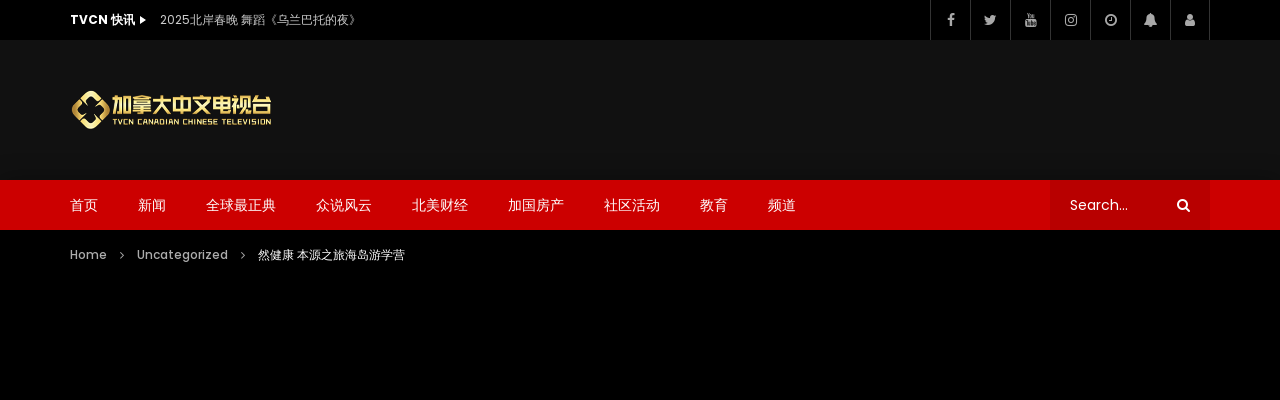

--- FILE ---
content_type: text/html; charset=UTF-8
request_url: https://tvcn.ca/2018/09/03/%E7%84%B6%E5%81%A5%E5%BA%B7-%E6%9C%AC%E6%BA%90%E4%B9%8B%E6%97%85%E6%B5%B7%E5%B2%9B%E6%B8%B8%E5%AD%A6%E8%90%A5/
body_size: 59276
content:
<!doctype html>
<html lang="zh-Hans">

<head>
	<meta charset="UTF-8">
	<meta name="viewport" content="width=device-width, initial-scale=1, maximum-scale=1">
    <meta property="og:type" content="video.other"><meta property="og:video:url" content="https://www.youtube.com/watch?v=8ImUjgfNgss"><meta property="og:video:secure_url" content="https://tvcn.ca/2018/09/03/%e7%84%b6%e5%81%a5%e5%ba%b7-%e6%9c%ac%e6%ba%90%e4%b9%8b%e6%97%85%e6%b5%b7%e5%b2%9b%e6%b8%b8%e5%ad%a6%e8%90%a5/?video_embed=6346"><meta property="og:video:type" content="text/html"><meta property="og:video:width" content="1280"><meta property="og:video:height" content="720"><meta property="video:tag" content="中医"><meta property="video:tag" content="全息疗法"><meta property="video:tag" content="本源之旅"><meta property="video:tag" content="海岛"><meta property="video:tag" content="温哥华"><meta property="video:tag" content="然健康"><meta property="video:tag" content="肖然"><meta property="video:tag" content="身心">	<link rel="profile" href="http://gmpg.org/xfn/11">
	<meta name='robots' content='index, follow, max-image-preview:large, max-snippet:-1, max-video-preview:-1' />

	<!-- This site is optimized with the Yoast SEO plugin v26.8 - https://yoast.com/product/yoast-seo-wordpress/ -->
	<title>然健康  本源之旅海岛游学营 - 加拿大中文电视台 TVCN</title>
	<link rel="canonical" href="https://tvcn.ca/2018/09/03/然健康-本源之旅海岛游学营/" />
	<meta property="og:locale" content="zh_CN" />
	<meta property="og:type" content="article" />
	<meta property="og:title" content="然健康  本源之旅海岛游学营 - 加拿大中文电视台 TVCN" />
	<meta property="og:description" content="肖然老师 著名中医心理学家 身心全息疗法创始人 华人心理学家大会主要发言人之一 中科院心理所特邀导师 华东师范 [&hellip;]" />
	<meta property="og:url" content="https://tvcn.ca/2018/09/03/然健康-本源之旅海岛游学营/" />
	<meta property="og:site_name" content="加拿大中文电视台 TVCN" />
	<meta property="article:published_time" content="2018-09-03T20:13:55+00:00" />
	<meta property="article:modified_time" content="2021-03-15T18:44:42+00:00" />
	<meta name="author" content="tvcn" />
	<meta name="twitter:card" content="summary_large_image" />
	<meta name="twitter:label1" content="作者" />
	<meta name="twitter:data1" content="tvcn" />
	<script type="application/ld+json" class="yoast-schema-graph">{"@context":"https://schema.org","@graph":[{"@type":"Article","@id":"https://tvcn.ca/2018/09/03/%e7%84%b6%e5%81%a5%e5%ba%b7-%e6%9c%ac%e6%ba%90%e4%b9%8b%e6%97%85%e6%b5%b7%e5%b2%9b%e6%b8%b8%e5%ad%a6%e8%90%a5/#article","isPartOf":{"@id":"https://tvcn.ca/2018/09/03/%e7%84%b6%e5%81%a5%e5%ba%b7-%e6%9c%ac%e6%ba%90%e4%b9%8b%e6%97%85%e6%b5%b7%e5%b2%9b%e6%b8%b8%e5%ad%a6%e8%90%a5/"},"author":{"name":"tvcn","@id":"https://tvcn.ca/#/schema/person/cb41ad0e34a0ba6176754f1ad90d9b70"},"headline":"然健康 本源之旅海岛游学营","datePublished":"2018-09-03T20:13:55+00:00","dateModified":"2021-03-15T18:44:42+00:00","mainEntityOfPage":{"@id":"https://tvcn.ca/2018/09/03/%e7%84%b6%e5%81%a5%e5%ba%b7-%e6%9c%ac%e6%ba%90%e4%b9%8b%e6%97%85%e6%b5%b7%e5%b2%9b%e6%b8%b8%e5%ad%a6%e8%90%a5/"},"wordCount":3,"commentCount":0,"publisher":{"@id":"https://tvcn.ca/#organization"},"keywords":["中医","全息疗法","本源之旅","海岛","温哥华","然健康","肖然","身心"],"articleSection":["Uncategorized"],"inLanguage":"zh-Hans","potentialAction":[{"@type":"CommentAction","name":"Comment","target":["https://tvcn.ca/2018/09/03/%e7%84%b6%e5%81%a5%e5%ba%b7-%e6%9c%ac%e6%ba%90%e4%b9%8b%e6%97%85%e6%b5%b7%e5%b2%9b%e6%b8%b8%e5%ad%a6%e8%90%a5/#respond"]}]},{"@type":"WebPage","@id":"https://tvcn.ca/2018/09/03/%e7%84%b6%e5%81%a5%e5%ba%b7-%e6%9c%ac%e6%ba%90%e4%b9%8b%e6%97%85%e6%b5%b7%e5%b2%9b%e6%b8%b8%e5%ad%a6%e8%90%a5/","url":"https://tvcn.ca/2018/09/03/%e7%84%b6%e5%81%a5%e5%ba%b7-%e6%9c%ac%e6%ba%90%e4%b9%8b%e6%97%85%e6%b5%b7%e5%b2%9b%e6%b8%b8%e5%ad%a6%e8%90%a5/","name":"然健康 本源之旅海岛游学营 - 加拿大中文电视台 TVCN","isPartOf":{"@id":"https://tvcn.ca/#website"},"datePublished":"2018-09-03T20:13:55+00:00","dateModified":"2021-03-15T18:44:42+00:00","breadcrumb":{"@id":"https://tvcn.ca/2018/09/03/%e7%84%b6%e5%81%a5%e5%ba%b7-%e6%9c%ac%e6%ba%90%e4%b9%8b%e6%97%85%e6%b5%b7%e5%b2%9b%e6%b8%b8%e5%ad%a6%e8%90%a5/#breadcrumb"},"inLanguage":"zh-Hans","potentialAction":[{"@type":"ReadAction","target":["https://tvcn.ca/2018/09/03/%e7%84%b6%e5%81%a5%e5%ba%b7-%e6%9c%ac%e6%ba%90%e4%b9%8b%e6%97%85%e6%b5%b7%e5%b2%9b%e6%b8%b8%e5%ad%a6%e8%90%a5/"]}]},{"@type":"BreadcrumbList","@id":"https://tvcn.ca/2018/09/03/%e7%84%b6%e5%81%a5%e5%ba%b7-%e6%9c%ac%e6%ba%90%e4%b9%8b%e6%97%85%e6%b5%b7%e5%b2%9b%e6%b8%b8%e5%ad%a6%e8%90%a5/#breadcrumb","itemListElement":[{"@type":"ListItem","position":1,"name":"Home","item":"https://tvcn.ca/"},{"@type":"ListItem","position":2,"name":"然健康 本源之旅海岛游学营"}]},{"@type":"WebSite","@id":"https://tvcn.ca/#website","url":"https://tvcn.ca/","name":"加拿大中文电视台 TVCN","description":"加拿大华语电视台 - 温哥华中文电视台 - CANADIAN CHINESE TV STATION","publisher":{"@id":"https://tvcn.ca/#organization"},"potentialAction":[{"@type":"SearchAction","target":{"@type":"EntryPoint","urlTemplate":"https://tvcn.ca/?s={search_term_string}"},"query-input":{"@type":"PropertyValueSpecification","valueRequired":true,"valueName":"search_term_string"}}],"inLanguage":"zh-Hans"},{"@type":"Organization","@id":"https://tvcn.ca/#organization","name":"加拿大中文电视台 TVCN","url":"https://tvcn.ca/","logo":{"@type":"ImageObject","inLanguage":"zh-Hans","@id":"https://tvcn.ca/#/schema/logo/image/","url":"https://tvcn.ca/wp-content/uploads/2021/03/01-videopro-logo-dark-1x.png","contentUrl":"https://tvcn.ca/wp-content/uploads/2021/03/01-videopro-logo-dark-1x.png","width":220,"height":41,"caption":"加拿大中文电视台 TVCN"},"image":{"@id":"https://tvcn.ca/#/schema/logo/image/"}},{"@type":"Person","@id":"https://tvcn.ca/#/schema/person/cb41ad0e34a0ba6176754f1ad90d9b70","name":"tvcn","image":{"@type":"ImageObject","inLanguage":"zh-Hans","@id":"https://tvcn.ca/#/schema/person/image/","url":"https://secure.gravatar.com/avatar/8db232df3fbd7657420430fc60694b304cc7894d2dbbb12a0d14ad59c801f4df?s=96&d=mm&r=g","contentUrl":"https://secure.gravatar.com/avatar/8db232df3fbd7657420430fc60694b304cc7894d2dbbb12a0d14ad59c801f4df?s=96&d=mm&r=g","caption":"tvcn"},"sameAs":["http://tvcn.ca"],"url":"https://tvcn.ca/author/tvcn/"},false]}</script>
	<!-- / Yoast SEO plugin. -->


<link rel='dns-prefetch' href='//www.googletagmanager.com' />
<link rel='dns-prefetch' href='//fonts.googleapis.com' />
<link rel='dns-prefetch' href='//pagead2.googlesyndication.com' />
<link rel="alternate" type="application/rss+xml" title="加拿大中文电视台 TVCN &raquo; Feed" href="https://tvcn.ca/feed/" />
<link rel="alternate" type="application/rss+xml" title="加拿大中文电视台 TVCN &raquo; 评论 Feed" href="https://tvcn.ca/comments/feed/" />
<link rel="alternate" type="application/rss+xml" title="加拿大中文电视台 TVCN &raquo; 然健康   本源之旅海岛游学营 评论 Feed" href="https://tvcn.ca/2018/09/03/%e7%84%b6%e5%81%a5%e5%ba%b7-%e6%9c%ac%e6%ba%90%e4%b9%8b%e6%97%85%e6%b5%b7%e5%b2%9b%e6%b8%b8%e5%ad%a6%e8%90%a5/feed/" />
<link rel="alternate" title="oEmbed (JSON)" type="application/json+oembed" href="https://tvcn.ca/wp-json/oembed/1.0/embed?url=https%3A%2F%2Ftvcn.ca%2F2018%2F09%2F03%2F%25e7%2584%25b6%25e5%2581%25a5%25e5%25ba%25b7-%25e6%259c%25ac%25e6%25ba%2590%25e4%25b9%258b%25e6%2597%2585%25e6%25b5%25b7%25e5%25b2%259b%25e6%25b8%25b8%25e5%25ad%25a6%25e8%2590%25a5%2F" />
<link rel="alternate" title="oEmbed (XML)" type="text/xml+oembed" href="https://tvcn.ca/wp-json/oembed/1.0/embed?url=https%3A%2F%2Ftvcn.ca%2F2018%2F09%2F03%2F%25e7%2584%25b6%25e5%2581%25a5%25e5%25ba%25b7-%25e6%259c%25ac%25e6%25ba%2590%25e4%25b9%258b%25e6%2597%2585%25e6%25b5%25b7%25e5%25b2%259b%25e6%25b8%25b8%25e5%25ad%25a6%25e8%2590%25a5%2F&#038;format=xml" />
<style id='wp-img-auto-sizes-contain-inline-css' type='text/css'>
img:is([sizes=auto i],[sizes^="auto," i]){contain-intrinsic-size:3000px 1500px}
/*# sourceURL=wp-img-auto-sizes-contain-inline-css */
</style>
<link rel='stylesheet' id='dashicons-css' href='https://tvcn.ca/wp-includes/css/dashicons.min.css?ver=6.9' type='text/css' media='all' />
<link rel='stylesheet' id='post-views-counter-frontend-css' href='https://tvcn.ca/wp-content/plugins/post-views-counter/css/frontend.min.css?ver=1.5.7' type='text/css' media='all' />
<link rel='stylesheet' id='sbi_styles-css' href='https://tvcn.ca/wp-content/plugins/instagram-feed/css/sbi-styles.min.css?ver=6.10.0' type='text/css' media='all' />
<style id='wp-emoji-styles-inline-css' type='text/css'>

	img.wp-smiley, img.emoji {
		display: inline !important;
		border: none !important;
		box-shadow: none !important;
		height: 1em !important;
		width: 1em !important;
		margin: 0 0.07em !important;
		vertical-align: -0.1em !important;
		background: none !important;
		padding: 0 !important;
	}
/*# sourceURL=wp-emoji-styles-inline-css */
</style>
<link rel='stylesheet' id='wp-block-library-css' href='https://tvcn.ca/wp-includes/css/dist/block-library/style.min.css?ver=6.9' type='text/css' media='all' />
<style id='global-styles-inline-css' type='text/css'>
:root{--wp--preset--aspect-ratio--square: 1;--wp--preset--aspect-ratio--4-3: 4/3;--wp--preset--aspect-ratio--3-4: 3/4;--wp--preset--aspect-ratio--3-2: 3/2;--wp--preset--aspect-ratio--2-3: 2/3;--wp--preset--aspect-ratio--16-9: 16/9;--wp--preset--aspect-ratio--9-16: 9/16;--wp--preset--color--black: #000000;--wp--preset--color--cyan-bluish-gray: #abb8c3;--wp--preset--color--white: #ffffff;--wp--preset--color--pale-pink: #f78da7;--wp--preset--color--vivid-red: #cf2e2e;--wp--preset--color--luminous-vivid-orange: #ff6900;--wp--preset--color--luminous-vivid-amber: #fcb900;--wp--preset--color--light-green-cyan: #7bdcb5;--wp--preset--color--vivid-green-cyan: #00d084;--wp--preset--color--pale-cyan-blue: #8ed1fc;--wp--preset--color--vivid-cyan-blue: #0693e3;--wp--preset--color--vivid-purple: #9b51e0;--wp--preset--gradient--vivid-cyan-blue-to-vivid-purple: linear-gradient(135deg,rgb(6,147,227) 0%,rgb(155,81,224) 100%);--wp--preset--gradient--light-green-cyan-to-vivid-green-cyan: linear-gradient(135deg,rgb(122,220,180) 0%,rgb(0,208,130) 100%);--wp--preset--gradient--luminous-vivid-amber-to-luminous-vivid-orange: linear-gradient(135deg,rgb(252,185,0) 0%,rgb(255,105,0) 100%);--wp--preset--gradient--luminous-vivid-orange-to-vivid-red: linear-gradient(135deg,rgb(255,105,0) 0%,rgb(207,46,46) 100%);--wp--preset--gradient--very-light-gray-to-cyan-bluish-gray: linear-gradient(135deg,rgb(238,238,238) 0%,rgb(169,184,195) 100%);--wp--preset--gradient--cool-to-warm-spectrum: linear-gradient(135deg,rgb(74,234,220) 0%,rgb(151,120,209) 20%,rgb(207,42,186) 40%,rgb(238,44,130) 60%,rgb(251,105,98) 80%,rgb(254,248,76) 100%);--wp--preset--gradient--blush-light-purple: linear-gradient(135deg,rgb(255,206,236) 0%,rgb(152,150,240) 100%);--wp--preset--gradient--blush-bordeaux: linear-gradient(135deg,rgb(254,205,165) 0%,rgb(254,45,45) 50%,rgb(107,0,62) 100%);--wp--preset--gradient--luminous-dusk: linear-gradient(135deg,rgb(255,203,112) 0%,rgb(199,81,192) 50%,rgb(65,88,208) 100%);--wp--preset--gradient--pale-ocean: linear-gradient(135deg,rgb(255,245,203) 0%,rgb(182,227,212) 50%,rgb(51,167,181) 100%);--wp--preset--gradient--electric-grass: linear-gradient(135deg,rgb(202,248,128) 0%,rgb(113,206,126) 100%);--wp--preset--gradient--midnight: linear-gradient(135deg,rgb(2,3,129) 0%,rgb(40,116,252) 100%);--wp--preset--font-size--small: 13px;--wp--preset--font-size--medium: 20px;--wp--preset--font-size--large: 36px;--wp--preset--font-size--x-large: 42px;--wp--preset--spacing--20: 0.44rem;--wp--preset--spacing--30: 0.67rem;--wp--preset--spacing--40: 1rem;--wp--preset--spacing--50: 1.5rem;--wp--preset--spacing--60: 2.25rem;--wp--preset--spacing--70: 3.38rem;--wp--preset--spacing--80: 5.06rem;--wp--preset--shadow--natural: 6px 6px 9px rgba(0, 0, 0, 0.2);--wp--preset--shadow--deep: 12px 12px 50px rgba(0, 0, 0, 0.4);--wp--preset--shadow--sharp: 6px 6px 0px rgba(0, 0, 0, 0.2);--wp--preset--shadow--outlined: 6px 6px 0px -3px rgb(255, 255, 255), 6px 6px rgb(0, 0, 0);--wp--preset--shadow--crisp: 6px 6px 0px rgb(0, 0, 0);}:where(.is-layout-flex){gap: 0.5em;}:where(.is-layout-grid){gap: 0.5em;}body .is-layout-flex{display: flex;}.is-layout-flex{flex-wrap: wrap;align-items: center;}.is-layout-flex > :is(*, div){margin: 0;}body .is-layout-grid{display: grid;}.is-layout-grid > :is(*, div){margin: 0;}:where(.wp-block-columns.is-layout-flex){gap: 2em;}:where(.wp-block-columns.is-layout-grid){gap: 2em;}:where(.wp-block-post-template.is-layout-flex){gap: 1.25em;}:where(.wp-block-post-template.is-layout-grid){gap: 1.25em;}.has-black-color{color: var(--wp--preset--color--black) !important;}.has-cyan-bluish-gray-color{color: var(--wp--preset--color--cyan-bluish-gray) !important;}.has-white-color{color: var(--wp--preset--color--white) !important;}.has-pale-pink-color{color: var(--wp--preset--color--pale-pink) !important;}.has-vivid-red-color{color: var(--wp--preset--color--vivid-red) !important;}.has-luminous-vivid-orange-color{color: var(--wp--preset--color--luminous-vivid-orange) !important;}.has-luminous-vivid-amber-color{color: var(--wp--preset--color--luminous-vivid-amber) !important;}.has-light-green-cyan-color{color: var(--wp--preset--color--light-green-cyan) !important;}.has-vivid-green-cyan-color{color: var(--wp--preset--color--vivid-green-cyan) !important;}.has-pale-cyan-blue-color{color: var(--wp--preset--color--pale-cyan-blue) !important;}.has-vivid-cyan-blue-color{color: var(--wp--preset--color--vivid-cyan-blue) !important;}.has-vivid-purple-color{color: var(--wp--preset--color--vivid-purple) !important;}.has-black-background-color{background-color: var(--wp--preset--color--black) !important;}.has-cyan-bluish-gray-background-color{background-color: var(--wp--preset--color--cyan-bluish-gray) !important;}.has-white-background-color{background-color: var(--wp--preset--color--white) !important;}.has-pale-pink-background-color{background-color: var(--wp--preset--color--pale-pink) !important;}.has-vivid-red-background-color{background-color: var(--wp--preset--color--vivid-red) !important;}.has-luminous-vivid-orange-background-color{background-color: var(--wp--preset--color--luminous-vivid-orange) !important;}.has-luminous-vivid-amber-background-color{background-color: var(--wp--preset--color--luminous-vivid-amber) !important;}.has-light-green-cyan-background-color{background-color: var(--wp--preset--color--light-green-cyan) !important;}.has-vivid-green-cyan-background-color{background-color: var(--wp--preset--color--vivid-green-cyan) !important;}.has-pale-cyan-blue-background-color{background-color: var(--wp--preset--color--pale-cyan-blue) !important;}.has-vivid-cyan-blue-background-color{background-color: var(--wp--preset--color--vivid-cyan-blue) !important;}.has-vivid-purple-background-color{background-color: var(--wp--preset--color--vivid-purple) !important;}.has-black-border-color{border-color: var(--wp--preset--color--black) !important;}.has-cyan-bluish-gray-border-color{border-color: var(--wp--preset--color--cyan-bluish-gray) !important;}.has-white-border-color{border-color: var(--wp--preset--color--white) !important;}.has-pale-pink-border-color{border-color: var(--wp--preset--color--pale-pink) !important;}.has-vivid-red-border-color{border-color: var(--wp--preset--color--vivid-red) !important;}.has-luminous-vivid-orange-border-color{border-color: var(--wp--preset--color--luminous-vivid-orange) !important;}.has-luminous-vivid-amber-border-color{border-color: var(--wp--preset--color--luminous-vivid-amber) !important;}.has-light-green-cyan-border-color{border-color: var(--wp--preset--color--light-green-cyan) !important;}.has-vivid-green-cyan-border-color{border-color: var(--wp--preset--color--vivid-green-cyan) !important;}.has-pale-cyan-blue-border-color{border-color: var(--wp--preset--color--pale-cyan-blue) !important;}.has-vivid-cyan-blue-border-color{border-color: var(--wp--preset--color--vivid-cyan-blue) !important;}.has-vivid-purple-border-color{border-color: var(--wp--preset--color--vivid-purple) !important;}.has-vivid-cyan-blue-to-vivid-purple-gradient-background{background: var(--wp--preset--gradient--vivid-cyan-blue-to-vivid-purple) !important;}.has-light-green-cyan-to-vivid-green-cyan-gradient-background{background: var(--wp--preset--gradient--light-green-cyan-to-vivid-green-cyan) !important;}.has-luminous-vivid-amber-to-luminous-vivid-orange-gradient-background{background: var(--wp--preset--gradient--luminous-vivid-amber-to-luminous-vivid-orange) !important;}.has-luminous-vivid-orange-to-vivid-red-gradient-background{background: var(--wp--preset--gradient--luminous-vivid-orange-to-vivid-red) !important;}.has-very-light-gray-to-cyan-bluish-gray-gradient-background{background: var(--wp--preset--gradient--very-light-gray-to-cyan-bluish-gray) !important;}.has-cool-to-warm-spectrum-gradient-background{background: var(--wp--preset--gradient--cool-to-warm-spectrum) !important;}.has-blush-light-purple-gradient-background{background: var(--wp--preset--gradient--blush-light-purple) !important;}.has-blush-bordeaux-gradient-background{background: var(--wp--preset--gradient--blush-bordeaux) !important;}.has-luminous-dusk-gradient-background{background: var(--wp--preset--gradient--luminous-dusk) !important;}.has-pale-ocean-gradient-background{background: var(--wp--preset--gradient--pale-ocean) !important;}.has-electric-grass-gradient-background{background: var(--wp--preset--gradient--electric-grass) !important;}.has-midnight-gradient-background{background: var(--wp--preset--gradient--midnight) !important;}.has-small-font-size{font-size: var(--wp--preset--font-size--small) !important;}.has-medium-font-size{font-size: var(--wp--preset--font-size--medium) !important;}.has-large-font-size{font-size: var(--wp--preset--font-size--large) !important;}.has-x-large-font-size{font-size: var(--wp--preset--font-size--x-large) !important;}
/*# sourceURL=global-styles-inline-css */
</style>

<style id='classic-theme-styles-inline-css' type='text/css'>
/*! This file is auto-generated */
.wp-block-button__link{color:#fff;background-color:#32373c;border-radius:9999px;box-shadow:none;text-decoration:none;padding:calc(.667em + 2px) calc(1.333em + 2px);font-size:1.125em}.wp-block-file__button{background:#32373c;color:#fff;text-decoration:none}
/*# sourceURL=/wp-includes/css/classic-themes.min.css */
</style>
<link rel='stylesheet' id='contact-form-7-css' href='https://tvcn.ca/wp-content/plugins/contact-form-7/includes/css/styles.css?ver=6.1.3' type='text/css' media='all' />
<link rel='stylesheet' id='pmpro_frontend_base-css' href='https://tvcn.ca/wp-content/plugins/paid-memberships-pro/css/frontend/base.css?ver=3.6.1' type='text/css' media='all' />
<link rel='stylesheet' id='pmpro_frontend_variation_1-css' href='https://tvcn.ca/wp-content/plugins/paid-memberships-pro/css/frontend/variation_1.css?ver=3.6.1' type='text/css' media='all' />
<link rel='stylesheet' id='priority-navigation-css' href='https://tvcn.ca/wp-content/plugins/vidorev-extensions/assets/front-end/priority-navigation/priority-nav-core.css?ver=2.9.9.9.9.9.7' type='text/css' media='all' />
<link rel='stylesheet' id='select2-css' href='https://tvcn.ca/wp-content/plugins/vidorev-extensions/assets/front-end/select2/select2.min.css?ver=2.9.9.9.9.9.7' type='text/css' media='all' />
<link rel='stylesheet' id='vidorev-plugin-css-css' href='https://tvcn.ca/wp-content/plugins/vidorev-extensions/assets/front-end/main.css?ver=2.9.9.9.9.9.7' type='text/css' media='all' />
<link rel='stylesheet' id='mediaelement-css' href='https://tvcn.ca/wp-includes/js/mediaelement/mediaelementplayer-legacy.min.css?ver=4.2.17' type='text/css' media='all' />
<link rel='stylesheet' id='wp-mediaelement-css' href='https://tvcn.ca/wp-includes/js/mediaelement/wp-mediaelement.min.css?ver=6.9' type='text/css' media='all' />
<link rel='stylesheet' id='fluidplayer-css' href='https://tvcn.ca/wp-content/plugins/vidorev-extensions/assets/front-end/fluidplayer/fluidplayer.min.css?ver=2.9.9.9.9.9.7' type='text/css' media='all' />
<link rel='stylesheet' id='plyrplayer-css' href='https://tvcn.ca/wp-content/plugins/vidorev-extensions/assets/front-end/plyr/plyr.css?ver=2.9.9.9.9.9.7' type='text/css' media='all' />
<link rel='stylesheet' id='font-awesome-css' href='https://tvcn.ca/wp-content/plugins/elementor/assets/lib/font-awesome/css/font-awesome.min.css?ver=4.7.0' type='text/css' media='all' />
<link rel='stylesheet' id='font-awesome-5-all-css' href='https://tvcn.ca/wp-content/themes/vidorev/css/font-awesome/css/all.min.css?ver=5.13.0' type='text/css' media='all' />
<link rel='stylesheet' id='font-awesome-4-shim-css' href='https://tvcn.ca/wp-content/themes/vidorev/css/font-awesome/css/v4-shims.min.css?ver=5.13.0' type='text/css' media='all' />
<link rel='stylesheet' id='jquery-slick-css' href='https://tvcn.ca/wp-content/themes/vidorev/css/slick/slick.css?ver=1.9.0' type='text/css' media='all' />
<link rel='stylesheet' id='jquery-malihu-scroll-css' href='https://tvcn.ca/wp-content/themes/vidorev/css/malihu/jquery.mCustomScrollbar.min.css?ver=3.1.5' type='text/css' media='all' />
<link rel='stylesheet' id='vidorev-extend-ie-css' href='https://tvcn.ca/wp-content/themes/vidorev/css/extend-ie/extend-ie.css?ver=1.0.0' type='text/css' media='all' />
<link rel='stylesheet' id='vidorev-style-css' href='https://tvcn.ca/wp-content/themes/vidorev/style.css?ver=6.9' type='text/css' media='all' />
<link rel='stylesheet' id='vidorev-google-font-css' href='//fonts.googleapis.com/css?family=Poppins%3A400%2C500%2C700&#038;display=swap&#038;ver=1.0.0' type='text/css' media='all' />
<link rel='stylesheet' id='beeteam368_obj_wes_style-css' href='https://tvcn.ca/wp-content/themes/vidorev/css/btwes.css?ver=1.0.0' type='text/css' media='all' />
<style id='beeteam368_obj_wes_style-inline-css' type='text/css'>
@media only screen and (-webkit-min-device-pixel-ratio: 2), (min-resolution: 192dpi){
									.nav-logo .nav-logo-img img.main-logo{
										opacity:0; visibility:hidden
									}
									.nav-logo .nav-logo-img a.logo-link{
										background:url("https://tvcn.ca/wp-content/uploads/2021/03/02-videopro-logo-dark-2x.png") no-repeat center; background-size:contain
									}									
								}@media only screen and (-webkit-min-device-pixel-ratio: 2) and (min-width:992px), (min-resolution: 192dpi) and (min-width:992px){
									.main-nav.sticky-menu .nav-logo-img img.sticky-logo{
										opacity:0; visibility:hidden
									}
									.main-nav.sticky-menu .nav-logo-img a.logo-link{
										background:url("https://tvcn.ca/wp-content/uploads/2021/03/01-videopro-logo-dark-1x.png") no-repeat center; background-size:contain
									}
								}@media only screen and (-webkit-min-device-pixel-ratio: 2) and (max-width:991px), (min-resolution: 192dpi) and (max-width:991px){
									.nav-logo .nav-logo-img img.main-logo-mobile{
										opacity:0; visibility:hidden
									}
									.nav-logo .nav-logo-img a.logo-link{
										background:url("https://tvcn.ca/wp-content/uploads/2021/03/01-videopro-logo-dark-1x.png") no-repeat center; background-size:contain
									}
								}.categories-elm .categories-wrap a[data-cat-id="cat_6"]{color:#ffffff;background-color:#fd4e62;}.categories-elm .categories-wrap a[data-cat-id="cat_8"]{color:#000000;background-color:#ffcb61;}.categories-elm .categories-wrap a[data-cat-id="cat_7"]{color:#ffffff;background-color:#65a844;}.categories-elm .categories-wrap a[data-cat-id="cat_5"]{color:#ffffff;background-color:#e04f5f;}.categories-elm .categories-wrap a[data-cat-id="cat_2"]{color:#ffffff;background-color:#32bea6;}.categories-elm .categories-wrap a[data-cat-id="cat_3"]{color:#ffffff;background-color:#ff0000;}.categories-elm .categories-wrap a[data-cat-id="cat_4"]{color:#ffffff;background-color:#5ba9d3;}.categories-elm .categories-wrap a[data-cat-id="cat_9"]{color:#ffffff;background-color:#4f5d73;}.categories-elm .categories-wrap a[data-cat-id="cat_13"]{color:#ffffff;background-color:#3867d6;}.categories-elm .categories-wrap a[data-cat-id="cat_14"]{color:#ffffff;background-color:#fd9644;}.categories-elm .categories-wrap a[data-cat-id="cat_15"]{color:#ffffff;background-color:#a55eea;}.categories-elm .categories-wrap a[data-cat-id="cat_10"]{color:#ffffff;background-color:#eb3b5a;}.categories-elm .categories-wrap a[data-cat-id="cat_11"]{color:#ffffff;background-color:#2bcbba;}#vp-mobile-menu{background-color:#000000;}header.entry-header.movie-style{
							background-image: url("https://tvcn.ca/wp-content/themes/vidorev/img/film-background.jpg");								
						}
/*# sourceURL=beeteam368_obj_wes_style-inline-css */
</style>
<link rel='stylesheet' id='wpdreams-asl-basic-css' href='https://tvcn.ca/wp-content/plugins/ajax-search-lite/css/style.basic.css?ver=4.13.4' type='text/css' media='all' />
<style id='wpdreams-asl-basic-inline-css' type='text/css'>

					div[id*='ajaxsearchlitesettings'].searchsettings .asl_option_inner label {
						font-size: 0px !important;
						color: rgba(0, 0, 0, 0);
					}
					div[id*='ajaxsearchlitesettings'].searchsettings .asl_option_inner label:after {
						font-size: 11px !important;
						position: absolute;
						top: 0;
						left: 0;
						z-index: 1;
					}
					.asl_w_container {
						width: 100%;
						margin: 0px 0px 0px 0px;
						min-width: 200px;
					}
					div[id*='ajaxsearchlite'].asl_m {
						width: 100%;
					}
					div[id*='ajaxsearchliteres'].wpdreams_asl_results div.resdrg span.highlighted {
						font-weight: bold;
						color: rgb(217, 49, 43);
						background-color: rgba(238, 238, 238, 1);
					}
					div[id*='ajaxsearchliteres'].wpdreams_asl_results .results img.asl_image {
						width: 70px;
						height: 70px;
						object-fit: cover;
					}
					div[id*='ajaxsearchlite'].asl_r .results {
						max-height: none;
					}
					div[id*='ajaxsearchlite'].asl_r {
						position: absolute;
					}
				
							.asl_w, .asl_w * {font-family:&quot;poppins&quot; !important;}
							.asl_m input[type=search]::placeholder{font-family:&quot;poppins&quot; !important;}
							.asl_m input[type=search]::-webkit-input-placeholder{font-family:&quot;poppins&quot; !important;}
							.asl_m input[type=search]::-moz-placeholder{font-family:&quot;poppins&quot; !important;}
							.asl_m input[type=search]:-ms-input-placeholder{font-family:&quot;poppins&quot; !important;}
						
						.asl_m, .asl_m .probox {
							background-color: rgba(184, 0, 0, 1) !important;
							background-image: none !important;
							-webkit-background-image: none !important;
							-ms-background-image: none !important;
						}
					
						.asl_m .probox svg {
							fill: rgb(255, 255, 255) !important;
						}
						.asl_m .probox .innericon {
							background-color: rgba(159, 0, 0, 1) !important;
							background-image: none !important;
							-webkit-background-image: none !important;
							-ms-background-image: none !important;
						}
					
						div.asl_r.asl_w.vertical .results .item::after {
							display: block;
							position: absolute;
							bottom: 0;
							content: '';
							height: 1px;
							width: 100%;
							background: #D8D8D8;
						}
						div.asl_r.asl_w.vertical .results .item.asl_last_item::after {
							display: none;
						}
					
/*# sourceURL=wpdreams-asl-basic-inline-css */
</style>
<link rel='stylesheet' id='wpdreams-asl-instance-css' href='https://tvcn.ca/wp-content/plugins/ajax-search-lite/css/style-simple-red.css?ver=4.13.4' type='text/css' media='all' />
<link rel='stylesheet' id='wp-pagenavi-css' href='https://tvcn.ca/wp-content/plugins/wp-pagenavi/pagenavi-css.css?ver=2.70' type='text/css' media='all' />
<link rel='stylesheet' id='yasrcss-css' href='https://tvcn.ca/wp-content/plugins/yet-another-stars-rating/includes/css/yasr.css?ver=3.4.15' type='text/css' media='all' />
<style id='yasrcss-inline-css' type='text/css'>

            .yasr-star-rating {
                background-image: url('https://tvcn.ca/wp-content/plugins/yet-another-stars-rating/includes/img/star_2.svg');
            }
            .yasr-star-rating .yasr-star-value {
                background: url('https://tvcn.ca/wp-content/plugins/yet-another-stars-rating/includes/img/star_3.svg') ;
            }
/*# sourceURL=yasrcss-inline-css */
</style>
<script type="text/javascript" src="https://tvcn.ca/wp-includes/js/jquery/jquery.min.js?ver=3.7.1" id="jquery-core-js"></script>
<script type="text/javascript" src="https://tvcn.ca/wp-includes/js/jquery/jquery-migrate.min.js?ver=3.4.1" id="jquery-migrate-js"></script>
<script type="text/javascript" id="beeteam368_obj_wes-js-extra">
/* <![CDATA[ */
var vidorev_jav_plugin_js_object = {"youtube_library_url":"https://www.youtube.com/iframe_api","vimeo_library_url":"https://player.vimeo.com/api/player.js","dailymotion_library_url":"https://api.dmcdn.net/all.js","facebook_library_url":"https://connect.facebook.net/en_US/sdk.js?ver=6.0#xfbml=1&version=v6.0","twitch_library_url":"https://player.twitch.tv/js/embed/v1.js","google_ima_library_url":"https://imasdk.googleapis.com/js/sdkloader/ima3.js","google_adsense_library_url":"https://pagead2.googlesyndication.com/pagead/js/adsbygoogle.js","jwplayer_library_url":"","mediaelement_library_url":"https://tvcn.ca/wp-content/plugins/vidorev-extensions/assets/front-end/mediaelement/mediaelement.all.js","fluidplayer_library_url":"https://tvcn.ca/wp-content/plugins/vidorev-extensions/assets/front-end/fluidplayer/fluidplayer.min.v25.js","plyr_library_url":"https://tvcn.ca/wp-content/plugins/vidorev-extensions/assets/front-end/plyr/plyr.min.js","imdb_logo_url":"https://tvcn.ca/wp-content/plugins/vidorev-extensions/assets/front-end/img/IMDB_Logo","youtube_rel":"yes","youtube_modestbranding":"yes","youtube_showinfo":"yes","youtube_broadcasts_params":[],"hls_library_url":"https://tvcn.ca/wp-content/plugins/vidorev-extensions/assets/front-end/fluidplayer/hls.min.js","mpd_library_url":"https://tvcn.ca/wp-content/plugins/vidorev-extensions/assets/front-end/fluidplayer/dash.mediaplayer.min.js"};
var vidorev_jav_plugin_video_ads_object = {"vid_ads_m_video_ads":"yes","vid_ads_m_video_ads_type":"google_ima","vid_ads_m_group_google_ima":[{"vid_ads_m_ima_source":[""],"vid_ads_m_ima_source_tablet":[""],"vid_ads_m_ima_source_mobile":[""]}],"vid_ads_m_group_image":[],"vid_ads_m_group_html5_video":[],"vid_ads_m_group_html":[],"vid_ads_m_vpaid_mode":"no","vid_ads_m_vast_preroll":[],"vid_ads_m_vast_postroll":[],"vid_ads_m_vast_pauseroll":[],"vid_ads_m_vast_midroll":[{"vid_ads_m_vast_timer_seconds":"50"}],"vid_ads_m_group_dynamic":[{"vid_ads_m_dynamic_type":"image","vid_ads_m_dynamic_size_desktop":"336x280","vid_ads_m_dynamic_size_mobile":"300x250","vid_ads_m_dynamic_vertial_align":"bottom"}]};
var vidorev_jav_plugin_fluidplayer_object = [];
var vidorev_jav_plugin_video_ads_object_post = {"vid_ads_m_video_ads":"","vid_ads_m_video_ads_type":"","vid_ads_m_group_google_ima":"","vid_ads_m_group_image":"","vid_ads_m_group_html5_video":"","vid_ads_m_group_html":"","vid_ads_m_group_dynamic":"","vid_ads_m_time_to_show_ads":"","vid_ads_m_time_skip_ads":"","vid_ads_m_time_to_hide_ads":"","vid_ads_m_vpaid_mode":"","vid_ads_m_vast_preroll":"","vid_ads_m_vast_postroll":"","vid_ads_m_vast_pauseroll":"","vid_ads_m_vast_midroll":""};
var vidorev_jav_js_object = {"admin_ajax":"https://tvcn.ca/wp-admin/admin-ajax.php","query_vars":{"page":0,"year":2018,"monthnum":9,"day":3,"name":"%e7%84%b6%e5%81%a5%e5%ba%b7-%e6%9c%ac%e6%ba%90%e4%b9%8b%e6%97%85%e6%b5%b7%e5%b2%9b%e6%b8%b8%e5%ad%a6%e8%90%a5","error":"","m":"","p":0,"post_parent":"","subpost":"","subpost_id":"","attachment":"","attachment_id":0,"pagename":"","page_id":0,"second":"","minute":"","hour":"","w":0,"category_name":"","tag":"","cat":"","tag_id":"","author":"","author_name":"","feed":"","tb":"","paged":0,"meta_key":"","meta_value":"","preview":"","s":"","sentence":"","title":"","fields":"all","menu_order":"","embed":"","category__in":[],"category__not_in":[],"category__and":[],"post__in":[],"post__not_in":[],"post_name__in":[],"tag__in":[],"tag__not_in":[],"tag__and":[],"tag_slug__in":[],"tag_slug__and":[],"post_parent__in":[],"post_parent__not_in":[],"author__in":[],"author__not_in":[],"search_columns":[],"ignore_sticky_posts":false,"suppress_filters":false,"cache_results":true,"update_post_term_cache":true,"update_menu_item_cache":false,"lazy_load_term_meta":true,"update_post_meta_cache":true,"post_type":"","posts_per_page":10,"nopaging":false,"comments_per_page":"50","no_found_rows":false,"order":"DESC"},"video_auto_play":"on","vid_auto_play_mute":"off","number_format":"short","single_post_comment_type":"wp","origin_url":"https://tvcn.ca","is_user_logged_in":"","video_lightbox_suggested":"on","video_lightbox_comments":"on","translate_close":"Close","translate_suggested":"Suggested","translate_comments":"Live comments","translate_auto_next":"Auto next","translate_loading":"Loading","translate_public_comment":"Add a public comment","translate_post_comment":"Post comment","translate_reset":"Reset","translate_login_comment":"Please login to post a comment","translate_text_load_ad":"Loading advertisement...","translate_skip_ad":"Skip Ad","translate_skip_ad_in":"Skip ad in","translate_up_next":"Up next","translate_cancel":"cancel","translate_reported":"Reported","translate_confirm_delete":"Are you sure you want to delete this item?","translate_delete_success":"The post has been deleted.","translate_loading_preview":"Loading Preview","translate_currently_offline":"Currently Offline","translate_live_or_ended":"Live Streaming or Ended","theme_image_ratio":"","single_video_network":"youtube","single_video_source":"8ImUjgfNgss","single_video_youtube_playlist_id":"","single_video_url":"https://www.youtube.com/watch?v=8ImUjgfNgss","player_library":"vp","plyr_player":"on","single_video_streaming":"","vm_video_ratio":"16:9","vm_video_ratio_mobile":"16:9","single_video_network_library_setup":"yes","security":"f07bb80e29","login_url":"http://tvcn.ca/login/","scrollbar_library":"malihu"};
var vidorev_jav_js_preview = [];
//# sourceURL=beeteam368_obj_wes-js-extra
/* ]]> */
</script>
<script type="text/javascript" src="https://tvcn.ca/wp-content/plugins/vidorev-extensions/assets/front-end/btwes.js?ver=1.0.0" id="beeteam368_obj_wes-js"></script>

<!-- Google tag (gtag.js) snippet added by Site Kit -->
<!-- Site Kit 添加的 Google Analytics 代码段 -->
<script type="text/javascript" src="https://www.googletagmanager.com/gtag/js?id=GT-MK9LWR2" id="google_gtagjs-js" async></script>
<script type="text/javascript" id="google_gtagjs-js-after">
/* <![CDATA[ */
window.dataLayer = window.dataLayer || [];function gtag(){dataLayer.push(arguments);}
gtag("set","linker",{"domains":["tvcn.ca"]});
gtag("js", new Date());
gtag("set", "developer_id.dZTNiMT", true);
gtag("config", "GT-MK9LWR2", {"googlesitekit_post_type":"post"});
 window._googlesitekit = window._googlesitekit || {}; window._googlesitekit.throttledEvents = []; window._googlesitekit.gtagEvent = (name, data) => { var key = JSON.stringify( { name, data } ); if ( !! window._googlesitekit.throttledEvents[ key ] ) { return; } window._googlesitekit.throttledEvents[ key ] = true; setTimeout( () => { delete window._googlesitekit.throttledEvents[ key ]; }, 5 ); gtag( "event", name, { ...data, event_source: "site-kit" } ); }; 
//# sourceURL=google_gtagjs-js-after
/* ]]> */
</script>
<link rel="https://api.w.org/" href="https://tvcn.ca/wp-json/" /><link rel="alternate" title="JSON" type="application/json" href="https://tvcn.ca/wp-json/wp/v2/posts/6346" /><link rel="EditURI" type="application/rsd+xml" title="RSD" href="https://tvcn.ca/xmlrpc.php?rsd" />
<meta name="generator" content="WordPress 6.9" />
<link rel='shortlink' href='https://tvcn.ca/?p=6346' />
<meta name="generator" content="Site Kit by Google 1.170.0" /><style id="pmpro_colors">:root {
	--pmpro--color--base: #ffffff;
	--pmpro--color--contrast: #222222;
	--pmpro--color--accent: #0c3d54;
	--pmpro--color--accent--variation: hsl( 199,75%,28.5% );
	--pmpro--color--border--variation: hsl( 0,0%,91% );
}</style><meta name="generator" content="Redux 4.5.8" /><!-- This site is embedding videos using the Videojs HTML5 Player plugin v1.1.13 - http://wphowto.net/videojs-html5-player-for-wordpress-757 --><link rel="pingback" href="https://tvcn.ca/xmlrpc.php">
<!-- Google AdSense meta tags added by Site Kit -->
<meta name="google-adsense-platform-account" content="ca-host-pub-2644536267352236">
<meta name="google-adsense-platform-domain" content="sitekit.withgoogle.com">
<!-- End Google AdSense meta tags added by Site Kit -->
				<link rel="preconnect" href="https://fonts.gstatic.com" crossorigin />
				<link rel="preload" as="style" href="//fonts.googleapis.com/css?family=Open+Sans&display=swap" />
								<link rel="stylesheet" href="//fonts.googleapis.com/css?family=Open+Sans&display=swap" media="all" />
				<meta name="generator" content="Elementor 3.33.0; features: additional_custom_breakpoints; settings: css_print_method-external, google_font-enabled, font_display-auto">
			<style>
				.e-con.e-parent:nth-of-type(n+4):not(.e-lazyloaded):not(.e-no-lazyload),
				.e-con.e-parent:nth-of-type(n+4):not(.e-lazyloaded):not(.e-no-lazyload) * {
					background-image: none !important;
				}
				@media screen and (max-height: 1024px) {
					.e-con.e-parent:nth-of-type(n+3):not(.e-lazyloaded):not(.e-no-lazyload),
					.e-con.e-parent:nth-of-type(n+3):not(.e-lazyloaded):not(.e-no-lazyload) * {
						background-image: none !important;
					}
				}
				@media screen and (max-height: 640px) {
					.e-con.e-parent:nth-of-type(n+2):not(.e-lazyloaded):not(.e-no-lazyload),
					.e-con.e-parent:nth-of-type(n+2):not(.e-lazyloaded):not(.e-no-lazyload) * {
						background-image: none !important;
					}
				}
			</style>
			
<!-- Site Kit 添加的 Google Tag Manager 代码段 -->
<script type="text/javascript">
/* <![CDATA[ */

			( function( w, d, s, l, i ) {
				w[l] = w[l] || [];
				w[l].push( {'gtm.start': new Date().getTime(), event: 'gtm.js'} );
				var f = d.getElementsByTagName( s )[0],
					j = d.createElement( s ), dl = l != 'dataLayer' ? '&l=' + l : '';
				j.async = true;
				j.src = 'https://www.googletagmanager.com/gtm.js?id=' + i + dl;
				f.parentNode.insertBefore( j, f );
			} )( window, document, 'script', 'dataLayer', 'GTM-K8TFVGK' );
			
/* ]]> */
</script>

<!-- 结束 Site Kit 添加的 Google Tag Manager 代码段 -->

<!-- Site Kit 添加的 Google AdSense 代码段 -->
<script type="text/javascript" async="async" src="https://pagead2.googlesyndication.com/pagead/js/adsbygoogle.js?client=ca-pub-5674879572331439&amp;host=ca-host-pub-2644536267352236" crossorigin="anonymous"></script>

<!-- 结束 Site Kit 添加的 Google AdSense 代码段 -->
<link rel="icon" href="https://tvcn.ca/wp-content/uploads/2021/03/cropped-VideoProFavicon-60x60.png" sizes="32x32" />
<link rel="icon" href="https://tvcn.ca/wp-content/uploads/2021/03/cropped-VideoProFavicon-200x200.png" sizes="192x192" />
<link rel="apple-touch-icon" href="https://tvcn.ca/wp-content/uploads/2021/03/cropped-VideoProFavicon-200x200.png" />
<meta name="msapplication-TileImage" content="https://tvcn.ca/wp-content/uploads/2021/03/cropped-VideoProFavicon-300x300.png" />
<link rel='stylesheet' id='mailpoet_public-css' href='https://tvcn.ca/wp-content/plugins/mailpoet/assets/dist/css/mailpoet-public.b1f0906e.css?ver=6.9' type='text/css' media='all' />
<link rel='stylesheet' id='mailpoet_custom_fonts_0-css' href='https://fonts.googleapis.com/css?family=Abril+FatFace%3A400%2C400i%2C700%2C700i%7CAlegreya%3A400%2C400i%2C700%2C700i%7CAlegreya+Sans%3A400%2C400i%2C700%2C700i%7CAmatic+SC%3A400%2C400i%2C700%2C700i%7CAnonymous+Pro%3A400%2C400i%2C700%2C700i%7CArchitects+Daughter%3A400%2C400i%2C700%2C700i%7CArchivo%3A400%2C400i%2C700%2C700i%7CArchivo+Narrow%3A400%2C400i%2C700%2C700i%7CAsap%3A400%2C400i%2C700%2C700i%7CBarlow%3A400%2C400i%2C700%2C700i%7CBioRhyme%3A400%2C400i%2C700%2C700i%7CBonbon%3A400%2C400i%2C700%2C700i%7CCabin%3A400%2C400i%2C700%2C700i%7CCairo%3A400%2C400i%2C700%2C700i%7CCardo%3A400%2C400i%2C700%2C700i%7CChivo%3A400%2C400i%2C700%2C700i%7CConcert+One%3A400%2C400i%2C700%2C700i%7CCormorant%3A400%2C400i%2C700%2C700i%7CCrimson+Text%3A400%2C400i%2C700%2C700i%7CEczar%3A400%2C400i%2C700%2C700i%7CExo+2%3A400%2C400i%2C700%2C700i%7CFira+Sans%3A400%2C400i%2C700%2C700i%7CFjalla+One%3A400%2C400i%2C700%2C700i%7CFrank+Ruhl+Libre%3A400%2C400i%2C700%2C700i%7CGreat+Vibes%3A400%2C400i%2C700%2C700i&#038;ver=6.9' type='text/css' media='all' />
<link rel='stylesheet' id='mailpoet_custom_fonts_1-css' href='https://fonts.googleapis.com/css?family=Heebo%3A400%2C400i%2C700%2C700i%7CIBM+Plex%3A400%2C400i%2C700%2C700i%7CInconsolata%3A400%2C400i%2C700%2C700i%7CIndie+Flower%3A400%2C400i%2C700%2C700i%7CInknut+Antiqua%3A400%2C400i%2C700%2C700i%7CInter%3A400%2C400i%2C700%2C700i%7CKarla%3A400%2C400i%2C700%2C700i%7CLibre+Baskerville%3A400%2C400i%2C700%2C700i%7CLibre+Franklin%3A400%2C400i%2C700%2C700i%7CMontserrat%3A400%2C400i%2C700%2C700i%7CNeuton%3A400%2C400i%2C700%2C700i%7CNotable%3A400%2C400i%2C700%2C700i%7CNothing+You+Could+Do%3A400%2C400i%2C700%2C700i%7CNoto+Sans%3A400%2C400i%2C700%2C700i%7CNunito%3A400%2C400i%2C700%2C700i%7COld+Standard+TT%3A400%2C400i%2C700%2C700i%7COxygen%3A400%2C400i%2C700%2C700i%7CPacifico%3A400%2C400i%2C700%2C700i%7CPoppins%3A400%2C400i%2C700%2C700i%7CProza+Libre%3A400%2C400i%2C700%2C700i%7CPT+Sans%3A400%2C400i%2C700%2C700i%7CPT+Serif%3A400%2C400i%2C700%2C700i%7CRakkas%3A400%2C400i%2C700%2C700i%7CReenie+Beanie%3A400%2C400i%2C700%2C700i%7CRoboto+Slab%3A400%2C400i%2C700%2C700i&#038;ver=6.9' type='text/css' media='all' />
<link rel='stylesheet' id='mailpoet_custom_fonts_2-css' href='https://fonts.googleapis.com/css?family=Ropa+Sans%3A400%2C400i%2C700%2C700i%7CRubik%3A400%2C400i%2C700%2C700i%7CShadows+Into+Light%3A400%2C400i%2C700%2C700i%7CSpace+Mono%3A400%2C400i%2C700%2C700i%7CSpectral%3A400%2C400i%2C700%2C700i%7CSue+Ellen+Francisco%3A400%2C400i%2C700%2C700i%7CTitillium+Web%3A400%2C400i%2C700%2C700i%7CUbuntu%3A400%2C400i%2C700%2C700i%7CVarela%3A400%2C400i%2C700%2C700i%7CVollkorn%3A400%2C400i%2C700%2C700i%7CWork+Sans%3A400%2C400i%2C700%2C700i%7CYatra+One%3A400%2C400i%2C700%2C700i&#038;ver=6.9' type='text/css' media='all' />
</head>

<body class="pmpro-variation_1 wp-singular post-template-default single single-post postid-6346 single-format-video wp-custom-logo wp-theme-vidorev pmpro-body-has-access  sticky-menu-on sticky-behavior-up sticky-sidebar-on is-sidebar sidebar-right header-vid-default beeteam368 elementor-default elementor-kit-10">
	
			<!-- Site Kit 添加的 Google Tag Manager (noscript) 代码段 -->
		<noscript>
			<iframe src="https://www.googletagmanager.com/ns.html?id=GTM-K8TFVGK" height="0" width="0" style="display:none;visibility:hidden"></iframe>
		</noscript>
		<!-- 结束 Site Kit 添加的 Google Tag Manager (noscript) 代码段 -->
			
	<div id="site-wrap-parent" class="site-wrap-parent site-wrap-parent-control">
		
					
		<div id="site-wrap-children" class="site-wrap-children site-wrap-children-control">
			
                        
				                
                <header id="site-header" class="site-header header-default site-header-control">
					<div class="top-nav top-nav-control dark-background">
	<div class="site__container fullwidth-vidorev-ctrl container-control">
		<div class="site__row auto-width">
			
						
			<div class="site__col float-left top-videos">
				<div class="top-video-content">
					<div class="top-video-wrap">
								<div class="top-video-header">
			<h2 class="top-video-heading h7 extra-bold">TVCN 快讯</h2>
		</div>
		
						
			<div class="top-video-listing font-size-12">
				<ul class="fading-slide-control">
					
										
						<li class="active-item"><a href="https://tvcn.ca/2025/02/12/2025%e5%8c%97%e5%b2%b8%e6%98%a5%e6%99%9a-%e8%88%9e%e8%b9%88%e3%80%8a%e7%ad%b7%e4%b9%90%e9%a3%9e%e6%89%ac%e3%80%8b/" title="2025北岸春晚 舞蹈《筷乐飞扬》" class="neutral">2025北岸春晚 舞蹈《筷乐飞扬》</a></li>				
										
						<li ><a href="https://tvcn.ca/2025/02/12/2025%e5%8c%97%e5%b2%b8%e6%98%a5%e6%99%9a-%e8%88%9e%e8%b9%88%e3%80%8a%e4%b9%8c%e5%85%b0%e5%b7%b4%e6%89%98%e7%9a%84%e5%a4%9c%e3%80%8b/" title="2025北岸春晚  舞蹈《乌兰巴托的夜》" class="neutral">2025北岸春晚  舞蹈《乌兰巴托的夜》</a></li>				
										
						<li ><a href="https://tvcn.ca/2025/02/12/2025%e5%8c%97%e5%b2%b8%e6%98%a5%e6%99%9a-%e5%8f%a4%e5%85%b8%e8%88%9e%e3%80%8a%e9%9b%a8%e5%90%8e%e3%80%8b/" title="2025北岸春晚 古典舞《雨后》" class="neutral">2025北岸春晚 古典舞《雨后》</a></li>				
										
						<li ><a href="https://tvcn.ca/2025/02/12/2025%e5%8c%97%e5%b2%b8%e6%98%a5%e6%99%9a-%e5%82%a3%e6%97%8f%e8%88%9e%e8%b9%88%e3%80%8a%e6%b0%b4%e7%9a%84%e5%a5%b3%e5%84%bf%e3%80%8b/" title="2025北岸春晚 傣族舞蹈《水的女儿》" class="neutral">2025北岸春晚 傣族舞蹈《水的女儿》</a></li>				
										
						<li ><a href="https://tvcn.ca/2025/02/09/2025%e5%8c%97%e5%b2%b8%e6%98%a5%e6%99%9a-%e8%88%9e%e8%b9%88%e3%80%8a%e5%8d%81%e5%85%ab%e7%84%95%e8%9d%b6%e3%80%8b/" title="2025北岸春晚 舞蹈《十八焕蝶》" class="neutral">2025北岸春晚 舞蹈《十八焕蝶》</a></li>				
										
						<li ><a href="https://tvcn.ca/2024/07/12/%e8%b5%b7%e9%a3%8e%e4%ba%86/" title="起风了" class="neutral">起风了</a></li>				
										
						<li ><a href="https://tvcn.ca/2024/02/02/%e5%8c%97%e5%b2%b82024%e9%be%99%e5%b9%b4%e6%98%a5%e6%99%9a-%e8%88%9e%e8%b9%88%e3%80%8a%e9%a3%9e%e5%a4%a9%e4%b9%90%e9%bc%93%e3%80%8b/" title="北岸2024龙年春晚  舞蹈《飞天乐鼓》" class="neutral">北岸2024龙年春晚  舞蹈《飞天乐鼓》</a></li>				
										
						<li ><a href="https://tvcn.ca/2024/02/02/%e5%8c%97%e5%b2%b82024%e9%be%99%e5%b9%b4%e6%98%a5%e6%99%9a-%e6%b0%91%e6%97%8f%e8%88%9e%e3%80%8a%e5%ad%94%e9%9b%80%e3%80%8b/" title="北岸2024龙年春晚 民族舞《孔雀》" class="neutral">北岸2024龙年春晚 民族舞《孔雀》</a></li>				
									</ul>
			</div>		
							</div>
				</div>								
			</div>
			
			
			<div class="site__col float-right top-social">
				<div class="top-social-content">
							<ul class="social-block s-grid nav-style">
							<li class="facebook-link">
					<a href="https://www.facebook.com/TVCNnet" title="Facebook" target="_blank">	
						<span class="icon">
							<i class="fa fa-facebook"></i>
						</span>							
					</a>
				</li>
							<li class="twitter-link">
					<a href="https://twitter.com/TVCNlive" title="Twitter" target="_blank">	
						<span class="icon">
							<i class="fa fa-twitter"></i>
						</span>							
					</a>
				</li>
							<li class="youtube-link">
					<a href="https://www.youtube.com/tvcnlive" title="Youtube" target="_blank">	
						<span class="icon">
							<i class="fa fa-youtube"></i>
						</span>							
					</a>
				</li>
							<li class="instagram-link">
					<a href="https://www.instagram.com/fstarav/" title="Instagram" target="_blank">	
						<span class="icon">
							<i class="fa fa-instagram"></i>
						</span>							
					</a>
				</li>
							<li class="watch-later-elm">
					<a href="https://tvcn.ca/watch-later/" title="Watch later" class="top-watch-dropdown">
						<span class="icon">
							<i class="fa fa-clock-o" aria-hidden="true"></i>
							<span class="hasVideos-control"></span>
						</span>						
					</a>
					
								<ul class="top-watch-later-listing top-watch-later-listing-control dark-background">
				<li class="top-watch-later-items top-watch-later-control no-video"></li>
				<li class="watch-no-video">
					<div>
						<i class="fa fa-file-video-o" aria-hidden="true"></i><br>
						No videos yet!<br>
						Click on &quot;Watch later&quot; to put videos here<br>						
					</div>
				</li>
				<li class="view-all-hyperlink view-all-hyperlink-control">
										<a href="https://tvcn.ca/watch-later/" title="View All Videos" class="basic-button basic-button-default">
						<span>View all videos</span> &nbsp; <i class="fa fa-play" aria-hidden="true"></i>
					</a>
				</li>
			</ul>
								
				</li>
			            	<li class="watch-later-elm">
					<a href="#" title="Notifications" class="top-watch-dropdown">
						<span class="icon">
							<i class="fa fa-bell" aria-hidden="true"></i>	
                            <span class=""></span>						
						</span>						
					</a>
					
								<ul class="top-watch-later-listing dark-background">
				<li class="top-watch-later-items no-video"></li>
				<li class="watch-no-video">
					<div>
						<i class="fa fa-file-video-o" aria-hidden="true"></i><br>					
						                        	Don&#039;t miss new videos<br>
							Sign in to see updates from your favourite channels<br><br>
                                                            <a href="http://tvcn.ca/login/" title="Login" class="basic-button basic-button-default">
                                    <span>Sign In</span> &nbsp; <i class="fa fa-user-o" aria-hidden="true"></i>
                                </a>
                                                    <br>						
					</div>
				</li>				
			</ul>
								
				</li>
            					<li class="login-elm">
						<a href="http://tvcn.ca/login/" title="Login" class="top-login">
							<span class="icon top-watch-dropdown">	
								<i class="fa fa-user" aria-hidden="true"></i>
							</span>
						</a>
						
						<ul class="top-login-info top-login-info-control dark-background">
							<li class="top-login-content">
								<div>
									<i class="fa fa-user-circle" aria-hidden="true"></i><br>
									You are not logged in!<br>
									<a href="http://tvcn.ca/login/" title="Login" class="h6">Login</a>
									&nbsp;|&nbsp;
									<a href="http://tvcn.ca/register/" title="Create new account" class="h6">Create new account</a>					
								</div>
							</li>							
						</ul>
					</li>
					</ul>
												
				</div>
			</div>
			
						
		</div>
	</div>		
</div>

<div class="top-content">
	<div class="site__container fullwidth-vidorev-ctrl container-control">
		<div class="site__row auto-width">
			
			<div class="site__col float-left nav-logo">
				<div class="nav-logo-img">
					<a href="https://tvcn.ca/" title="加拿大中文电视台 TVCN" class="logo-link">
									<img src="https://tvcn.ca/wp-content/uploads/2021/03/01-videopro-logo-dark-1x.png" alt="加拿大中文电视台 TVCN" class="main-logo" width="auto" height="auto">
					<img src="https://tvcn.ca/wp-content/uploads/2021/03/01-videopro-logo-dark-1x.png" alt="加拿大中文电视台 TVCN" class="main-logo-mobile" width="auto" height="auto">
					<img src="https://tvcn.ca/wp-content/uploads/2021/03/01-videopro-logo-dark-1x.png" alt="加拿大中文电视台 TVCN" class="sticky-logo" width="auto" height="auto">
							</a>
				</div>
			</div>			
			
			<div class="site__col float-right top-ad">
							<div class="top-ad-content">
				<div class="top-ad-wrap">	
					<script async src="https://pagead2.googlesyndication.com/pagead/js/adsbygoogle.js"></script>
<!-- TVCN Header Ad Slot -->
<ins class="adsbygoogle"
     style="display:inline-block;width:730px;height:90px"
     data-ad-client="ca-pub-5674879572331439"
     data-ad-slot="1539944314"></ins>
<script>
     (adsbygoogle = window.adsbygoogle || []).push({});
</script>				</div>
			</div>
					</div>
		</div>
	</div>
</div>

			<div class="top-header-ads-mobile">
				<div class="site__container fullwidth-vidorev-ctrl container-control">
					<div class="site__row auto-width">
						<div class="site__col">
							<div class="top-header-ads-mobile-content">	
								<script async src="https://pagead2.googlesyndication.com/pagead/js/adsbygoogle.js"></script>
<!-- TVCN [Mobile] Header Ad Slot -->
<ins class="adsbygoogle"
     style="display:block"
     data-ad-client="ca-pub-5674879572331439"
     data-ad-slot="2608834313"
     data-ad-format="auto"
     data-full-width-responsive="true"></ins>
<script>
     (adsbygoogle = window.adsbygoogle || []).push({});
</script>							</div>
						</div>
					</div>
				</div>
			</div>					
			

<div class="nav-wrap nav-wrap-control">
	<div class="main-nav main-nav-control">
		<div class="site__container fullwidth-vidorev-ctrl container-control">
			<div class="site__row auto-width">
				
				<div class="site__col float-left nav-logo">
					<div class="nav-logo-img">
						<a href="https://tvcn.ca/" title="加拿大中文电视台 TVCN" class="logo-link">
										<img src="https://tvcn.ca/wp-content/uploads/2021/03/01-videopro-logo-dark-1x.png" alt="加拿大中文电视台 TVCN" class="main-logo" width="auto" height="auto">
					<img src="https://tvcn.ca/wp-content/uploads/2021/03/01-videopro-logo-dark-1x.png" alt="加拿大中文电视台 TVCN" class="main-logo-mobile" width="auto" height="auto">
					<img src="https://tvcn.ca/wp-content/uploads/2021/03/01-videopro-logo-dark-1x.png" alt="加拿大中文电视台 TVCN" class="sticky-logo" width="auto" height="auto">
								</a>
					</div>
				</div>
				
				<div class="site__col float-left nav-menu nav-menu-control navigation-font">
					<ul>
						<li id="menu-item-4669" class="menu-item menu-item-type-post_type menu-item-object-page menu-item-home menu-item-4669"><a title="						" href="https://tvcn.ca/">首页</a></li>
<li id="menu-item-6646" class="menu-item menu-item-type-post_type menu-item-object-vid_channel menu-item-6646"><a href="https://tvcn.ca/channel/tvcnnews/">新闻</a></li>
<li id="menu-item-6641" class="menu-item menu-item-type-post_type menu-item-object-vid_channel menu-item-6641"><a href="https://tvcn.ca/channel/exclusive-interview/">全球最正典</a></li>
<li id="menu-item-6642" class="menu-item menu-item-type-post_type menu-item-object-vid_channel menu-item-6642"><a href="https://tvcn.ca/channel/tvcn-news-talk/">众说风云</a></li>
<li id="menu-item-6643" class="menu-item menu-item-type-post_type menu-item-object-vid_channel menu-item-6643"><a href="https://tvcn.ca/channel/north-american-finance/">北美财经</a></li>
<li id="menu-item-6644" class="menu-item menu-item-type-post_type menu-item-object-vid_channel menu-item-6644"><a href="https://tvcn.ca/channel/canadian-realestate/">加国房产</a></li>
<li id="menu-item-6645" class="menu-item menu-item-type-post_type menu-item-object-vid_channel menu-item-6645"><a href="https://tvcn.ca/channel/chinesecommunity/">社区活动</a></li>
<li id="menu-item-6647" class="menu-item menu-item-type-post_type menu-item-object-vid_channel menu-item-6647"><a href="https://tvcn.ca/channel/canadaeducation/">教育</a></li>
<li id="menu-item-4686" class="menu-item menu-item-type-post_type menu-item-object-page menu-item-4686"><a title="						" href="https://tvcn.ca/channels/">频道</a></li>
					</ul>
				</div>
				
				<div class="site__col float-left nav-mobile-menu">
							<div class="button-wrap">
			<div class="button-menu-mobile button-menu-mobile-control">
				<span></span>			
				<span></span>			
				<span></span>			
				<span></span>			
				<span></span>			
			</div>
		</div>
					</div>
                
				<div class="site__col float-right top-search-box-mobile">
							<ul>
			<li class="top-search-elm top-search-elm-control">
				<a href="#" title="Search" class="top-search-dropdown top-search-dropdown-control">
					<span class="icon">
						<i class="fa fa-search" aria-hidden="true"></i>
					</span>						
				</a>
				<ul class="dark-background">
					<li class="top-search-box-dropdown">
						<form action="https://tvcn.ca/" method="get">					
							<input class="search-terms-textfield search-terms-textfield-control" autocomplete="off" type="text" placeholder="Type and hit enter ..." name="s" value="">
							<input type="submit" value="Search">							
						</form>
					</li>
				</ul>
			</li>
		</ul>
					</div>
                
                <div class="site__col float-right top-login-box-mobile">
					            <ul>
                <li class="top-login-mobile-elm top-login-mobile-elm-control">
                    <a href="#" title="Search" class="top-login-mobile-dropdown top-login-mobile-dropdown-control">
                        <span class="icon">
                            <i class="fa fa-user-circle" aria-hidden="true"></i>
                        </span>						
                    </a>
                                    
                    <ul class="top-login-info top-login-info-control dark-background">
                                                
                            <li class="top-login-content">
                                <div>
                                    <i class="fa fa-user-circle" aria-hidden="true"></i><br>
                                    You are not logged in!<br>
                                    <a href="http://tvcn.ca/login/" title="Login" class="h6">Login</a>
                                    &nbsp;|&nbsp;
                                    <a href="http://tvcn.ca/register/" title="Create new account" class="h6">Create new account</a>					
                                </div>
                            </li>
                        							
                    </ul>
                </li>
            </ul>
            				</div>
				
				<div class="site__col float-right top-search-box">
							<div class="top-search-box-wrapper">
			<form action="https://tvcn.ca/" method="get">					
				<input class="search-terms-textfield search-terms-textfield-control" autocomplete="off" type="text" placeholder="Search..." name="s" value="">		
				<i class="fa fa-search" aria-hidden="true"></i>					
				<input type="submit" value="Search">							
			</form>
		</div>
					</div>
			
			</div>
		</div>
	</div>
</div>                                    </header>
                
                						<div class="single-post-video-full-width-wrapper dark-background overlay-background">
                        	                                <div class="full-width-breadcrumbs">
                                    <div class="site__container fullwidth-vidorev-ctrl">
                                        <div class="site__row nav-breadcrumbs-elm"><div class="site__col"><div class="nav-breadcrumbs navigation-font nav-font-size-12"><div class="nav-breadcrumbs-wrap"><a class="neutral" href="https://tvcn.ca/">Home</a> <i class="fa fa-angle-right icon-arrow"></i> <span><a class="neutral" href="https://tvcn.ca/category/uncategorized/">Uncategorized</a></span> <i class="fa fa-angle-right icon-arrow"></i> <span class="current">然健康   本源之旅海岛游学营</span></div></div></div></div>                                    </div>
                                </div>	
                            							<div class="single-post-video-player-content">
																		<div class="player-prev-video">
											<a href="https://tvcn.ca/2018/09/05/%e5%88%98%e5%bc%ba%e4%b8%9c%e6%80%a7%e4%be%b5%ef%bc%81%e5%a5%b6%e8%8c%b6%e8%bf%98%e6%98%af%e5%a4%a7%e6%9d%af%e5%a5%bd%ef%bc%9f/" title="刘强东性侵！奶茶还是大杯好？">
												<span class="nav-btn navigation-font nav-font-size-12"><i class="fa fa-angle-left" aria-hidden="true"></i><span class="text-btn">Previous Video</span></span>
												<span class="nav-text h6">												
																										<span class="nav-text-content">刘强东性侵！奶茶还是大杯好？</span>
												</span>
											</a>										
										</div>
																			<div class="player-next-video">
											<a href="https://tvcn.ca/2018/08/19/2018%e5%8a%a0%e6%8b%bf%e5%a4%a7%e9%a6%96%e5%b1%8a%e4%b8%ad%e5%8a%a0%e4%b9%a6%e7%94%bb%e5%b1%95%e5%bc%80%e5%b9%95-2/" title="2018加拿大首届中加书画展开幕">
												<span class="nav-btn navigation-font nav-font-size-12"><span class="text-btn">Next Video</span><i class="fa fa-angle-right" aria-hidden="true"></i></span>
												<span class="nav-text h6">
																											<span class="nav-text-pic"><img src="https://tvcn.ca/wp-content/uploads/2021/04/id-ig06zlig9l8-youtube-automatic-60x60.jpg" alt="2018加拿大首届中加书画展开幕"></span>
																										<span class="nav-text-content">2018加拿大首届中加书画展开幕</span>
												</span>
											</a>		
										</div>
																	
								<div class="site__container fullwidth-vidorev-ctrl">
									<div class="site__row">
										<div class="site__col">											
													<div class="single-player-video-wrapper default">
        				<div class="ads-above-single-player">
				<script async src="https://pagead2.googlesyndication.com/pagead/js/adsbygoogle.js"></script>
<!-- TVCN Above Video Player -->
<ins class="adsbygoogle"
     style="display:block"
     data-ad-client="ca-pub-5674879572331439"
     data-ad-slot="8982670978"
     data-ad-format="auto"
     data-full-width-responsive="true"></ins>
<script>
     (adsbygoogle = window.adsbygoogle || []).push({});
</script>			</div>
									<div class="light-off light-off-control"></div>
			<div id="video-player-wrap-control" class="video-player-wrap">
				
				<div class="video-player-ratio"></div>
				
				<div class="video-player-content video-player-control">
						<div class="float-video-title"><h6>然健康   本源之旅海岛游学营</h6></div>
						<a href="#" title="Close" class="close-floating-video close-floating-video-control"><i class="fa fa-times" aria-hidden="true"></i></a>
						<a href="#" title="Scroll Up" class="scroll-up-floating-video scroll-up-floating-video-control"><i class="fa fa-arrow-circle-up" aria-hidden="true"></i></a>					
						<div class="player-3rdparty player-3rdparty-control ">
							<div id="player-api-control" class="player-api">
															</div>
							
							<div class="player-muted player-muted-control"><i class="fa fa-volume-off" aria-hidden="true"></i></div>
							
							<div class="text-load-ads text-load-ads-control">
								Loading advertisement...							</div>
							
							<div class="autoplay-off-elm autoplay-off-elm-control video-play-control" data-id="6346" data-background-url="">
								<span class="video-icon big-icon video-play-control" data-id="6346"></span>
								<img class="poster-preload" src="" alt="Preload Image">
							</div>
							
							<div class="player-muted ads-mute-elm ads-muted-control"><i class="fa fa-volume-off" aria-hidden="true"></i></div>
							
														<div class="auto-next-elm auto-next-elm-control dark-background" data-background-url="" data-next-url="https://tvcn.ca/2018/08/19/2018%e5%8a%a0%e6%8b%bf%e5%a4%a7%e9%a6%96%e5%b1%8a%e4%b8%ad%e5%8a%a0%e4%b9%a6%e7%94%bb%e5%b1%95%e5%bc%80%e5%b9%95-2/">
								<div class="auto-next-content">
									<div class="up-next-text font-size-12">Up next</div>
									<h3 class="h6-mobile video-next-title video-next-title-control">2018加拿大首届中加书画展开幕</h3>
									
									<div class="loader-timer-wrapper loader-timer-control">
										<svg xmlns="http://www.w3.org/2000/svg" viewBox="0 0 40 40" class="loader-timer">
											<circle class="progress-timer" fill="none" stroke-linecap="round" cx="20" cy="20" r="15.915494309" />
										</svg>
										<i class="fa fa-fast-forward" aria-hidden="true"></i>
									</div>
									
									<a href="#" class="basic-button basic-button-default cancel-btn cancel-btn-control">Cancel</a>
								</div>
							</div>
						</div>	
						<div class="video-loading video-loading-control">
							<span class="video-load-icon"></span>
						</div>				
					</div>				
			</div>
			
						
				<div class="video-toolbar dark-background video-toolbar-control">
					<div class="tb-left">
						<div class="site__row">
															<div class="site__col toolbar-item">
									<div class="toolbar-item-content turn-off-light turn-off-light-control">
										<span class="item-icon font-size-18"><i class="fa fa-lightbulb-o" aria-hidden="true"></i></span><span class="item-text">Turn Off Light</span>
									</div>	
								</div>
											<div class="site__col toolbar-item">
					<div class="toolbar-item-content like-action-control " data-id=6346 data-action="like">
						<span class="like-tooltip like-tooltip-control"><span class="likethis">I Like This</span><span class="unlike">Unlike</span></span>
						<span class="item-icon font-size-18"><i class="fa fa-thumbs-o-up" aria-hidden="true"></i></span><span class="item-text">Like</span>
						<span class="video-load-icon small-icon"></span>
													<span class="login-tooltip login-req"><span>Please Login to Vote</span></span>
											</div>
				</div>
								<div class="site__col toolbar-item">
					<div class="toolbar-item-content like-action-control " data-id=6346  data-action="dislike">
						<span class="dislike-tooltip dislike-tooltip-control"><span class="dislikethis">I Dislike This</span><span class="undislike">Un-Dislike</span></span>
						<span class="item-icon font-size-18"><i class="fa fa-thumbs-o-down" aria-hidden="true"></i></span><span class="item-text">Dislike</span>
						<span class="video-load-icon small-icon"></span>
													<span class="login-tooltip login-req"><span>Please Login to Vote</span></span>
											</div>
				</div>
																			
									<div class="site__col toolbar-item">
										<div class="toolbar-item-content watch-later-control " 
											data-id="6346" 
											data-img-src=""
											data-hyperlink="https://tvcn.ca/2018/09/03/%e7%84%b6%e5%81%a5%e5%ba%b7-%e6%9c%ac%e6%ba%90%e4%b9%8b%e6%97%85%e6%b5%b7%e5%b2%9b%e6%b8%b8%e5%ad%a6%e8%90%a5/" 
											data-title="然健康   本源之旅海岛游学营"
										>
											<span class="item-icon font-size-18"><i class="fa fa-clock-o" aria-hidden="true"></i></span><span class="item-text">Watch Later</span>
										</div>
									</div>
														
								<div class="site__col toolbar-item">
									<div class="toolbar-item-content share-control">
										<span class="item-icon font-size-18"><i class="fa fa-share-alt" aria-hidden="true"></i></span><span class="item-text">Share</span>
									</div>
								</div>	
													</div>	
					</div>
					
					<div class="tb-right">
						<div class="site__row">
													
								<div class="site__col toolbar-item">
									<div class="toolbar-item-content auto-next-control">
										<span class="item-text">Auto Next</span><span class="item-icon font-size-18"><i class="auto-next-icon auto-next-icon-control"></i></span>
									</div>
								</div>
																<div class="site__col toolbar-item">
										<div class="toolbar-item-content comment-video-control scroll-elm-control" data-href="#comments">
																						<span class="item-text">0 Comments</span><span class="item-icon font-size-18"><i class="fa fa-comment" aria-hidden="true"></i></span>
										</div>
									</div>
								
						</div>	
					</div>				
				</div>
				
									<div class="social-share-toolbar social-share-toolbar-control">
						<div class="social-share-toolbar-content">
									<ul class="social-block s-grid big-icon">
				
			<li class="facebook-link">
				<a href="//facebook.com/sharer/sharer.php?u=https://tvcn.ca/2018/09/03/%e7%84%b6%e5%81%a5%e5%ba%b7-%e6%9c%ac%e6%ba%90%e4%b9%8b%e6%97%85%e6%b5%b7%e5%b2%9b%e6%b8%b8%e5%ad%a6%e8%90%a5/" data-share="on" data-source="facebook" target="_blank" title="Share on Facebook">
					<span class="icon"><i class="fa fa-facebook"></i></span>						
				</a>
			</li>	
							
			<li class="twitter-link">
				<a href="//x.com/intent/post?text=然健康%20%20%20本源之旅海岛游学营&#038;url=https://tvcn.ca/2018/09/03/%e7%84%b6%e5%81%a5%e5%ba%b7-%e6%9c%ac%e6%ba%90%e4%b9%8b%e6%97%85%e6%b5%b7%e5%b2%9b%e6%b8%b8%e5%ad%a6%e8%90%a5/" data-share="on" data-source="twitter" target="_blank" title="Share on Twitter">
					<span class="icon"><i class="fa fa-twitter"></i></span>						
				</a>
			</li>
				
			<li class="google-plus-link">
				<a href="//plus.google.com/share?url=https://tvcn.ca/2018/09/03/%e7%84%b6%e5%81%a5%e5%ba%b7-%e6%9c%ac%e6%ba%90%e4%b9%8b%e6%97%85%e6%b5%b7%e5%b2%9b%e6%b8%b8%e5%ad%a6%e8%90%a5/" target="_blank" data-share="on" data-source="googleplus" title="Share on Google Plus">
					<span class="icon"><i class="fa fa-google-plus"></i></span>						
				</a>
			</li>	
            			<li class="email-link">
				<a href="mailto:?subject=http://然健康%20%20%20本源之旅海岛游学营&body=https://tvcn.ca/2018/09/03/%e7%84%b6%e5%81%a5%e5%ba%b7-%e6%9c%ac%e6%ba%90%e4%b9%8b%e6%97%85%e6%b5%b7%e5%b2%9b%e6%b8%b8%e5%ad%a6%e8%90%a5/" target="_blank" data-share="on" data-source="email" title="Email this">
					<span class="icon"><i class="fa fa-envelope"></i></span>						
				</a>
			</li>
						
			<li class="linkedin-link">
				<a href="//linkedin.com/shareArticle?mini=true&#038;url=https://tvcn.ca/2018/09/03/%e7%84%b6%e5%81%a5%e5%ba%b7-%e6%9c%ac%e6%ba%90%e4%b9%8b%e6%97%85%e6%b5%b7%e5%b2%9b%e6%b8%b8%e5%ad%a6%e8%90%a5/&#038;title=然健康%20%20%20本源之旅海岛游学营&#038;source=加拿大中文电视台%20TVCN" target="_blank" data-share="on" data-source="linkedin" title="Share on LinkedIn">
					<span class="icon"><i class="fa fa-linkedin"></i></span>						
				</a>
			</li>
				
			<li class="tumblr-link">
				<a href="//tumblr.com/share/link?url=https://tvcn.ca/2018/09/03/%e7%84%b6%e5%81%a5%e5%ba%b7-%e6%9c%ac%e6%ba%90%e4%b9%8b%e6%97%85%e6%b5%b7%e5%b2%9b%e6%b8%b8%e5%ad%a6%e8%90%a5/&#038;name=然健康%20%20%20本源之旅海岛游学营" target="_blank" data-share="on" data-source="tumblr" title="Share on Tumblr">
					<span class="icon"><i class="fa fa-tumblr"></i></span>						
				</a>
			</li>
				
			<li class="pinterest-link">
				<a href="//pinterest.com/pin/create/button/?url=https://tvcn.ca/2018/09/03/%e7%84%b6%e5%81%a5%e5%ba%b7-%e6%9c%ac%e6%ba%90%e4%b9%8b%e6%97%85%e6%b5%b7%e5%b2%9b%e6%b8%b8%e5%ad%a6%e8%90%a5/&#038;media=&#038;description=然健康%20%20%20本源之旅海岛游学营" data-share="on" data-source="pinterest" target="_blank" title="Pin this">
					<span class="icon"><i class="fa fa-pinterest"></i></span>						
				</a>
			</li>
				
			<li class="vk-link">
				<a href="//service.weibo.com/share/share.php?url=https://tvcn.ca/2018/09/03/%e7%84%b6%e5%81%a5%e5%ba%b7-%e6%9c%ac%e6%ba%90%e4%b9%8b%e6%97%85%e6%b5%b7%e5%b2%9b%e6%b8%b8%e5%ad%a6%e8%90%a5/&#038;title=然健康%20%20%20本源之旅海岛游学营&#038;pic=" target="_blank" data-share="on" data-source="weibo" title="Share on Weibo">
					<span class="icon"><i class="fa fa-weibo" aria-hidden="true"></i></span>						
				</a>
			</li>	
																
		</ul>
	                            <input type="text" onClick="this.select()" class="share-iframe-embed" readonly value="&lt;iframe width=&quot;560&quot; height=&quot;315&quot; src=&quot;https://tvcn.ca/2018/09/03/%e7%84%b6%e5%81%a5%e5%ba%b7-%e6%9c%ac%e6%ba%90%e4%b9%8b%e6%97%85%e6%b5%b7%e5%b2%9b%e6%b8%b8%e5%ad%a6%e8%90%a5/?video_embed=6346&quot; frameborder=&quot;0&quot; allow=&quot;accelerometer; encrypted-media; gyroscope; picture-in-picture&quot; allowfullscreen&gt;&lt;/iframe&gt;">
                            						</div>
					</div>				
					<div class="video-sub-toolbar">
		
							
				<div class="tb-left">
					<div class="site__row">
											
						<div class="site__col toolbar-item">
							<div class="toolbar-item-content view-like-information">
																<div class="view-count h4">
									5,029 Views								</div>
								<div class="like-dislike-bar">
									<span class="like-dislike-bar-percent-control" style="width:87.5%"></span>
								</div>
								<div class="like-dislike-infor">
									<div class="like-number"><span class="block-icon"><i class="fa fa-thumbs-up" aria-hidden="true"></i></span><span class="like-count-full" data-id="6346">7</span></div>
									<div class="dislike-number"><span  class="block-icon"><i class="fa fa-thumbs-down" aria-hidden="true"></i></span><span class="dislike-count-full" data-id="6346">1</span></div>
									<span></span>
								</div>
							</div>
						</div>
						
					</div>	
				</div>
						
			<div class="tb-right">
				<div class="site__row">
				
										
									
						<div class="site__col toolbar-item">
							<div class="toolbar-item-content">								
								<a href="javascript:;" class="item-button add-playlist add-video-to-playlist-control" data-post-id="6346"> 
									<span class="subtollbartolltip"><span class="repeatthis">Add To Playlist</span></span>
									<span class="item-icon"><i class="fa fa-plus-circle" aria-hidden="true"></i></span><span class="item-text">Playlist</span>
								</a>
							</div>
						</div>
					
											<div class="site__col toolbar-item">
							<div class="toolbar-item-content report-block report-block-control">								
								<span class="item-button report-video-btn report-video-control ">
									<span class="subtollbartolltip"><span class="reportthis reported-control">Report</span></span>
									<span class="item-icon"><i class="fa fa-exclamation-triangle" aria-hidden="true"></i></span><span class="item-text reported-control">Report</span>
																			<span class="login-tooltip login-req"><span>Please Login to Report</span></span>
																	</span>
								
									
															
								<div class="report-form report-form-control dark-background not-login-yet show-report-login">
									<div class="report-no-data report-no-data-control report-info report-info-control">Please enter your reasons.</div>
									<div class="report-error report-error-control report-info report-info-control">Error!! please try again later.</div>
									<div class="report-success report-success-control report-info report-info-control">Many thanks for your report.</div>
									<div class="report-success report-already report-info">You have already reported this video.</div>
									<div class="report-error report-error-login report-info">Please login to report.</div>
									<div class="report-text">
										<textarea maxlength="100" class="report-textarea report-textarea-control" placeholder="Reasons for reporting content [ maximum length: 100 ]" data-id="6346">The video doesn&#039;t exist or is unavailable!</textarea>
									</div>
									<div class="report-submit">
										<a href="javascript:;" class="basic-button basic-button-default report-submit-btn report-submit-control">Report</a>
									</div>										
								</div>

							</div>							
						</div>
						
					
							
					
										
										
											<div class="site__col toolbar-item">
							<div class="toolbar-item-content">								
								<a href="https://tvcn.ca/2018/09/05/%e5%88%98%e5%bc%ba%e4%b8%9c%e6%80%a7%e4%be%b5%ef%bc%81%e5%a5%b6%e8%8c%b6%e8%bf%98%e6%98%af%e5%a4%a7%e6%9d%af%e5%a5%bd%ef%bc%9f/" class="item-button prev-video"> 
									<span class="subtollbartolltip"><span class="repeatthis">Previous Video</span></span>
									<span class="item-icon"><i class="fa fa-fast-backward" aria-hidden="true"></i></span><span class="item-text">Prev</span> 
								</a>
							</div>
						</div>
										
											<div class="site__col toolbar-item">
							<div class="toolbar-item-content">								
								<a href="https://tvcn.ca/2018/08/19/2018%e5%8a%a0%e6%8b%bf%e5%a4%a7%e9%a6%96%e5%b1%8a%e4%b8%ad%e5%8a%a0%e4%b9%a6%e7%94%bb%e5%b1%95%e5%bc%80%e5%b9%95-2/" class="item-button next-video"> 
									<span class="subtollbartolltip"><span class="repeatthis">Next Video</span></span>
									<span class="item-text">Next</span><span class="item-icon"><i class="fa fa-fast-forward" aria-hidden="true"></i></span>
								</a>
							</div>
						</div>
										
											<div class="site__col toolbar-item">
							<div class="toolbar-item-content">								
								<span class="item-button more-videos more-videos-control"> 
									<span class="subtollbartolltip"><span class="repeatthis">More Videos</span></span>
									<span class="item-text">More Videos</span><span class="item-icon"><i class="fa fa-arrow-circle-down" aria-hidden="true"></i></span>
								</span>
							</div>
						</div>
						
					
				</div>
			</div>				
			
		</div>
		
		<div class="member-playlist-lightbox dark-background">
			<div class="playlist-lightbox-listing">
				<div class="playlist-close playlist-items-control">
					<i class="fa fa-times" aria-hidden="true"></i>
				</div>
				
				<div class="ajax-playlist-list ajax-playlist-list-control">
					<span class="loadmore-loading playlist-loading-control">
						<span class="loadmore-indicator"> 
							<svg>
								<polyline id="back" points="1 6 4 6 6 11 10 1 12 6 15 6"></polyline>
								<polyline id="front" points="1 6 4 6 6 11 10 1 12 6 15 6"></polyline>
							</svg>
						</span>
					</span>
				</div>
				
								
				<div class="playlist-item add-new-playlist">
					<a href="https://tvcn.ca/submit-your-video-2/?submit_tab=playlist" target="_blank">
						<i class="fa fa-plus-square" aria-hidden="true"></i> &nbsp; Add New Playlist					</a>					
				</div>
								
			</div>
			
		</div>		
				<div class="show-more-videos show-more-videos-control">
				<div class="blog-wrapper global-blog-wrapper blog-wrapper-control">
					<div class="blog-items blog-items-control site__row grid-small">
						<article class="post-item site__col post-7663 post type-post status-publish format-video has-post-thumbnail hentry category-uncategorized post_format-post-format-video pmpro-has-access">
								<div class="post-item-wrap">				
									<div class="blog-pic">
								<div class="blog-pic-wrap"><a data-post-id="7663" href="https://tvcn.ca/2022/11/28/2022%e7%ac%ac%e5%8d%81%e4%b9%9d%e5%b1%8a%e5%85%a8%e7%90%83%e6%9d%b0%e5%87%ba%e5%a5%b3%e6%80%a7%e4%bc%98%e7%a7%80%e6%af%8d%e4%ba%b2%e9%a2%81%e5%a5%96%e7%9b%9b%e5%85%b8%e6%9a%a8%e6%85%88%e5%96%84/" title="2022第十九届全球杰出女性优秀母亲颁奖盛典暨慈善晚会" class="blog-img"><img class="blog-picture ul-normal-effect" src="https://tvcn.ca/wp-content/uploads/2022/11/7663-236x133.jpg" srcset="https://tvcn.ca/wp-content/uploads/2022/11/7663-236x133.jpg 236w, https://tvcn.ca/wp-content/uploads/2022/11/7663-300x169.jpg 300w, https://tvcn.ca/wp-content/uploads/2022/11/7663-1024x576.jpg 1024w, https://tvcn.ca/wp-content/uploads/2022/11/7663-768x432.jpg 768w, https://tvcn.ca/wp-content/uploads/2022/11/7663-360x203.jpg 360w, https://tvcn.ca/wp-content/uploads/2022/11/7663-750x422.jpg 750w, https://tvcn.ca/wp-content/uploads/2022/11/7663.jpg 1280w" sizes="(max-width: 236px) 100vw, 236px" alt="铿锵玫瑰，美丽绽放！第十九届优秀母亲、杰出女性颁奖典礼暨慈善晚会"/><span class="ul-placeholder-bg class-16x9"></span><div class="preview-video preview-video-control" data-iframepreview="https://tvcn.ca/2022/11/28/2022%e7%ac%ac%e5%8d%81%e4%b9%9d%e5%b1%8a%e5%85%a8%e7%90%83%e6%9d%b0%e5%87%ba%e5%a5%b3%e6%80%a7%e4%bc%98%e7%a7%80%e6%af%8d%e4%ba%b2%e9%a2%81%e5%a5%96%e7%9b%9b%e5%85%b8%e6%9a%a8%e6%85%88%e5%96%84/?video_embed=7663&#038;preview_mode=1&#038;watch_trailer=1"></div></a><span class="video-icon video-popup-control" data-id="7663"></span><span 
												class="watch-later-icon watch-later-control" 
												data-id="7663" 
												data-img-src="https://tvcn.ca/wp-content/uploads/2022/11/7663-150x150.jpg" 
												data-hyperlink="https://tvcn.ca/2022/11/28/2022%e7%ac%ac%e5%8d%81%e4%b9%9d%e5%b1%8a%e5%85%a8%e7%90%83%e6%9d%b0%e5%87%ba%e5%a5%b3%e6%80%a7%e4%bc%98%e7%a7%80%e6%af%8d%e4%ba%b2%e9%a2%81%e5%a5%96%e7%9b%9b%e5%85%b8%e6%9a%a8%e6%85%88%e5%96%84/" 
												data-title="2022第十九届全球杰出女性优秀母亲颁奖盛典暨慈善晚会"
											>
												<i class="fa fa-clock-o" aria-hidden="true"></i><span class="watch-text font-size-12">Watch Later</span><span class="watch-remove-text font-size-12">Added</span>
											</span><span class="duration-text font-size-12 meta-font">02:29:48</span>	</div>
							</div>									
									<div class="listing-content">
										
										<h3 class="entry-title h6 post-title"> 
											<a href="https://tvcn.ca/2022/11/28/2022%e7%ac%ac%e5%8d%81%e4%b9%9d%e5%b1%8a%e5%85%a8%e7%90%83%e6%9d%b0%e5%87%ba%e5%a5%b3%e6%80%a7%e4%bc%98%e7%a7%80%e6%af%8d%e4%ba%b2%e9%a2%81%e5%a5%96%e7%9b%9b%e5%85%b8%e6%9a%a8%e6%85%88%e5%96%84/" title="2022第十九届全球杰出女性优秀母亲颁奖盛典暨慈善晚会">2022第十九届全球杰出女性优秀母亲颁奖盛典暨慈善晚会</a> 
										</h3>	
										
										<div class="entry-meta post-meta meta-font"><div class="post-meta-wrap"><div class="author vcard"><i class="fa fa-user-circle" aria-hidden="true"></i><a href="https://tvcn.ca/author/tvcn/">tvcn</a></div><div class="date-time"><i class="fa fa-calendar" aria-hidden="true"></i><span><time class="entry-date published" datetime="2022-11-28T16:19:49-08:00">28 11 月 2022</time> <span class="updated"></span><time class="updated" datetime="2022-11-28T16:19:51-08:00">28 11 月 2022</time></span></div></div></div>	
										<div class="entry-meta post-meta meta-font"><div class="post-meta-wrap"><div class="comment-count"><i class="fa fa-comment" aria-hidden="true"></i><span>0</span></div><div class="view-count"><i class="fa fa-eye" aria-hidden="true"></i><span>30.5K</span></div><div class="like-count"><i class="fa fa-thumbs-up" aria-hidden="true"></i><span class="like-count" data-id="7663">76</span></div><div class="dislike-count"><i class="fa fa-thumbs-down" aria-hidden="true"></i><span class="dislike-count" data-id="7663">0</span></div></div></div>		
									
									</div>
									
								</div>
							</article><article class="post-item site__col post-7445 post type-post status-publish format-video has-post-thumbnail hentry category-uncategorized post_format-post-format-video pmpro-has-access">
								<div class="post-item-wrap">				
									<div class="blog-pic">
								<div class="blog-pic-wrap"><a data-post-id="7445" href="https://tvcn.ca/2022/01/30/%e3%80%90%e6%83%85%e7%b3%bb%e6%b1%9f%e8%8b%8f%e3%80%91%e5%8a%a0%e6%8b%bf%e5%a4%a7%e4%b8%9c%e8%a5%bf%e4%ba%8c%e5%b2%b8%e5%85%b1%e5%ba%a6%e5%a4%9a%e5%85%83%e6%96%87%e5%8c%96%e5%9b%bd%e9%99%85%e6%98%a5/" title="【情系江苏】加拿大东西二岸共度多元文化国际春节暨第四届加拿大江苏华人联合总会春晚" class="blog-img"><img class="blog-picture ul-normal-effect" src="https://tvcn.ca/wp-content/uploads/2022/01/节目-2022-v2.01_18_52_02.Still107-236x133.jpg" srcset="https://tvcn.ca/wp-content/uploads/2022/01/节目-2022-v2.01_18_52_02.Still107-236x133.jpg 236w, https://tvcn.ca/wp-content/uploads/2022/01/节目-2022-v2.01_18_52_02.Still107-300x169.jpg 300w, https://tvcn.ca/wp-content/uploads/2022/01/节目-2022-v2.01_18_52_02.Still107-1024x576.jpg 1024w, https://tvcn.ca/wp-content/uploads/2022/01/节目-2022-v2.01_18_52_02.Still107-768x432.jpg 768w, https://tvcn.ca/wp-content/uploads/2022/01/节目-2022-v2.01_18_52_02.Still107-1536x864.jpg 1536w, https://tvcn.ca/wp-content/uploads/2022/01/节目-2022-v2.01_18_52_02.Still107-360x203.jpg 360w, https://tvcn.ca/wp-content/uploads/2022/01/节目-2022-v2.01_18_52_02.Still107-750x422.jpg 750w, https://tvcn.ca/wp-content/uploads/2022/01/节目-2022-v2.01_18_52_02.Still107-1500x844.jpg 1500w, https://tvcn.ca/wp-content/uploads/2022/01/节目-2022-v2.01_18_52_02.Still107-1320x743.jpg 1320w, https://tvcn.ca/wp-content/uploads/2022/01/节目-2022-v2.01_18_52_02.Still107.jpg 1920w" sizes="(max-width: 236px) 100vw, 236px" alt="节目 2022 v2.01_18_52_02.Still107"/><span class="ul-placeholder-bg class-16x9"></span><div class="preview-video preview-video-control" data-iframepreview="https://tvcn.ca/2022/01/30/%e3%80%90%e6%83%85%e7%b3%bb%e6%b1%9f%e8%8b%8f%e3%80%91%e5%8a%a0%e6%8b%bf%e5%a4%a7%e4%b8%9c%e8%a5%bf%e4%ba%8c%e5%b2%b8%e5%85%b1%e5%ba%a6%e5%a4%9a%e5%85%83%e6%96%87%e5%8c%96%e5%9b%bd%e9%99%85%e6%98%a5/?video_embed=7445&#038;preview_mode=1&#038;watch_trailer=1"></div></a><span class="video-icon video-popup-control" data-id="7445"></span><span 
												class="watch-later-icon watch-later-control" 
												data-id="7445" 
												data-img-src="https://tvcn.ca/wp-content/uploads/2022/01/节目-2022-v2.01_18_52_02.Still107-150x150.jpg" 
												data-hyperlink="https://tvcn.ca/2022/01/30/%e3%80%90%e6%83%85%e7%b3%bb%e6%b1%9f%e8%8b%8f%e3%80%91%e5%8a%a0%e6%8b%bf%e5%a4%a7%e4%b8%9c%e8%a5%bf%e4%ba%8c%e5%b2%b8%e5%85%b1%e5%ba%a6%e5%a4%9a%e5%85%83%e6%96%87%e5%8c%96%e5%9b%bd%e9%99%85%e6%98%a5/" 
												data-title="【情系江苏】加拿大东西二岸共度多元文化国际春节暨第四届加拿大江苏华人联合总会春晚"
											>
												<i class="fa fa-clock-o" aria-hidden="true"></i><span class="watch-text font-size-12">Watch Later</span><span class="watch-remove-text font-size-12">Added</span>
											</span><span class="duration-text font-size-12 meta-font">01:23:20</span>	</div>
							</div>									
									<div class="listing-content">
										
										<h3 class="entry-title h6 post-title"> 
											<a href="https://tvcn.ca/2022/01/30/%e3%80%90%e6%83%85%e7%b3%bb%e6%b1%9f%e8%8b%8f%e3%80%91%e5%8a%a0%e6%8b%bf%e5%a4%a7%e4%b8%9c%e8%a5%bf%e4%ba%8c%e5%b2%b8%e5%85%b1%e5%ba%a6%e5%a4%9a%e5%85%83%e6%96%87%e5%8c%96%e5%9b%bd%e9%99%85%e6%98%a5/" title="【情系江苏】加拿大东西二岸共度多元文化国际春节暨第四届加拿大江苏华人联合总会春晚">【情系江苏】加拿大东西二岸共度多元文化国际春节暨第四届加拿大江苏华人联合总会春晚</a> 
										</h3>	
										
										<div class="entry-meta post-meta meta-font"><div class="post-meta-wrap"><div class="author vcard"><i class="fa fa-user-circle" aria-hidden="true"></i><a href="https://tvcn.ca/author/tvcn/">tvcn</a></div><div class="date-time"><i class="fa fa-calendar" aria-hidden="true"></i><span><time class="entry-date published" datetime="2022-01-30T15:06:50-08:00">30 1 月 2022</time> <span class="updated"></span><time class="updated" datetime="2022-01-30T15:29:10-08:00">30 1 月 2022</time></span></div></div></div>	
										<div class="entry-meta post-meta meta-font"><div class="post-meta-wrap"><div class="comment-count"><i class="fa fa-comment" aria-hidden="true"></i><span>0</span></div><div class="view-count"><i class="fa fa-eye" aria-hidden="true"></i><span>13.9K</span></div><div class="like-count"><i class="fa fa-thumbs-up" aria-hidden="true"></i><span class="like-count" data-id="7445">142</span></div><div class="dislike-count"><i class="fa fa-thumbs-down" aria-hidden="true"></i><span class="dislike-count" data-id="7445">0</span></div></div></div>		
									
									</div>
									
								</div>
							</article><article class="post-item site__col post-7392 post type-post status-publish format-video has-post-thumbnail hentry category-uncategorized category-event tag-event post_format-post-format-video pmpro-has-access">
								<div class="post-item-wrap">				
									<div class="blog-pic">
								<div class="blog-pic-wrap"><a data-post-id="7392" href="https://tvcn.ca/2021/12/07/2021%e7%ac%ac%e5%8d%81%e5%85%ab%e5%b1%8a%e5%85%a8%e7%90%83%e6%9d%b0%e5%87%ba%e5%a5%b3%e6%80%a7%e4%bc%98%e7%a7%80%e6%af%8d%e4%ba%b2%e9%a2%81%e5%a5%96%e7%9b%9b%e5%85%b8%e6%9a%a8%e6%85%88%e5%96%84/" title="2021第十八届全球杰出女性优秀母亲颁奖盛典暨慈善晚会" class="blog-img"><img class="blog-picture ul-normal-effect" src="https://tvcn.ca/wp-content/uploads/2021/12/2020第18届妇女会颁奖典礼-海报横版HD-236x133.jpg" srcset="https://tvcn.ca/wp-content/uploads/2021/12/2020第18届妇女会颁奖典礼-海报横版HD-236x133.jpg 236w, https://tvcn.ca/wp-content/uploads/2021/12/2020第18届妇女会颁奖典礼-海报横版HD-300x169.jpg 300w, https://tvcn.ca/wp-content/uploads/2021/12/2020第18届妇女会颁奖典礼-海报横版HD-1024x576.jpg 1024w, https://tvcn.ca/wp-content/uploads/2021/12/2020第18届妇女会颁奖典礼-海报横版HD-768x432.jpg 768w, https://tvcn.ca/wp-content/uploads/2021/12/2020第18届妇女会颁奖典礼-海报横版HD-1536x864.jpg 1536w, https://tvcn.ca/wp-content/uploads/2021/12/2020第18届妇女会颁奖典礼-海报横版HD-360x203.jpg 360w, https://tvcn.ca/wp-content/uploads/2021/12/2020第18届妇女会颁奖典礼-海报横版HD-750x422.jpg 750w, https://tvcn.ca/wp-content/uploads/2021/12/2020第18届妇女会颁奖典礼-海报横版HD-1500x844.jpg 1500w, https://tvcn.ca/wp-content/uploads/2021/12/2020第18届妇女会颁奖典礼-海报横版HD-1320x743.jpg 1320w, https://tvcn.ca/wp-content/uploads/2021/12/2020第18届妇女会颁奖典礼-海报横版HD.jpg 1920w" sizes="(max-width: 236px) 100vw, 236px" alt="2020第18届妇女会颁奖典礼 海报横版HD"/><span class="ul-placeholder-bg class-16x9"></span><div class="preview-video preview-video-control" data-iframepreview="https://tvcn.ca/2021/12/07/2021%e7%ac%ac%e5%8d%81%e5%85%ab%e5%b1%8a%e5%85%a8%e7%90%83%e6%9d%b0%e5%87%ba%e5%a5%b3%e6%80%a7%e4%bc%98%e7%a7%80%e6%af%8d%e4%ba%b2%e9%a2%81%e5%a5%96%e7%9b%9b%e5%85%b8%e6%9a%a8%e6%85%88%e5%96%84/?video_embed=7392&#038;preview_mode=1&#038;watch_trailer=1"></div></a><span class="video-icon video-popup-control" data-id="7392"></span><span 
												class="watch-later-icon watch-later-control" 
												data-id="7392" 
												data-img-src="https://tvcn.ca/wp-content/uploads/2021/12/2020第18届妇女会颁奖典礼-海报横版HD-150x150.jpg" 
												data-hyperlink="https://tvcn.ca/2021/12/07/2021%e7%ac%ac%e5%8d%81%e5%85%ab%e5%b1%8a%e5%85%a8%e7%90%83%e6%9d%b0%e5%87%ba%e5%a5%b3%e6%80%a7%e4%bc%98%e7%a7%80%e6%af%8d%e4%ba%b2%e9%a2%81%e5%a5%96%e7%9b%9b%e5%85%b8%e6%9a%a8%e6%85%88%e5%96%84/" 
												data-title="2021第十八届全球杰出女性优秀母亲颁奖盛典暨慈善晚会"
											>
												<i class="fa fa-clock-o" aria-hidden="true"></i><span class="watch-text font-size-12">Watch Later</span><span class="watch-remove-text font-size-12">Added</span>
											</span><span class="duration-text font-size-12 meta-font">02:07:31<span class="rating-average-dr">4 <i class="fa fa-star" aria-hidden="true"></i></span></span>	</div>
							</div>									
									<div class="listing-content">
										
										<h3 class="entry-title h6 post-title"> 
											<a href="https://tvcn.ca/2021/12/07/2021%e7%ac%ac%e5%8d%81%e5%85%ab%e5%b1%8a%e5%85%a8%e7%90%83%e6%9d%b0%e5%87%ba%e5%a5%b3%e6%80%a7%e4%bc%98%e7%a7%80%e6%af%8d%e4%ba%b2%e9%a2%81%e5%a5%96%e7%9b%9b%e5%85%b8%e6%9a%a8%e6%85%88%e5%96%84/" title="2021第十八届全球杰出女性优秀母亲颁奖盛典暨慈善晚会">2021第十八届全球杰出女性优秀母亲颁奖盛典暨慈善晚会</a> 
										</h3>	
										
										<div class="entry-meta post-meta meta-font"><div class="post-meta-wrap"><div class="author vcard"><i class="fa fa-user-circle" aria-hidden="true"></i><a href="https://tvcn.ca/author/tvcn/">tvcn</a></div><div class="date-time"><i class="fa fa-calendar" aria-hidden="true"></i><span><time class="entry-date published" datetime="2021-12-07T18:34:10-08:00">7 12 月 2021</time> <span class="updated"></span><time class="updated" datetime="2021-12-08T22:19:55-08:00">8 12 月 2021</time></span></div></div></div>	
										<div class="entry-meta post-meta meta-font"><div class="post-meta-wrap"><div class="comment-count"><i class="fa fa-comment" aria-hidden="true"></i><span>0</span></div><div class="view-count"><i class="fa fa-eye" aria-hidden="true"></i><span>20.7K</span></div><div class="like-count"><i class="fa fa-thumbs-up" aria-hidden="true"></i><span class="like-count" data-id="7392">115</span></div><div class="dislike-count"><i class="fa fa-thumbs-down" aria-hidden="true"></i><span class="dislike-count" data-id="7392">2</span></div></div></div>		
									
									</div>
									
								</div>
							</article><article class="post-item site__col post-6946 post type-post status-publish format-video has-post-thumbnail hentry category-uncategorized category-fxcndaily category-finance post_format-post-format-video pmpro-has-access">
								<div class="post-item-wrap">				
									<div class="blog-pic">
								<div class="blog-pic-wrap"><a data-post-id="6946" href="https://tvcn.ca/2021/04/01/ark%e5%a4%aa%e7%a9%baetf-%e4%ba%ac%e4%b8%9c%e5%92%8c%e7%be%8e%e5%9b%a2%e6%84%8f%e5%a4%96%e5%85%a5%e9%80%89-%e7%be%8e%e5%85%83%e5%bc%ba%e5%8a%bf%e4%b8%8a%e6%b6%a8-%e4%b8%ad%e5%9b%bd%e5%87%ba%e5%8f%a3/" title="ARK太空ETF/京东和美团意外入选/美元强势上涨/中国出口成本涨价加剧全球通胀/人民币兑美元八连跌/PayPal在美国推出加密货币结账比特币应声上涨 | 每日财经 2021.03.31" class="blog-img"><img class="blog-picture ul-normal-effect" src="https://tvcn.ca/wp-content/uploads/2021/04/id-89tbs63gcg-youtube-automatic-236x133.jpg" srcset="https://tvcn.ca/wp-content/uploads/2021/04/id-89tbs63gcg-youtube-automatic-236x133.jpg 236w, https://tvcn.ca/wp-content/uploads/2021/04/id-89tbs63gcg-youtube-automatic-300x169.jpg 300w, https://tvcn.ca/wp-content/uploads/2021/04/id-89tbs63gcg-youtube-automatic-1024x576.jpg 1024w, https://tvcn.ca/wp-content/uploads/2021/04/id-89tbs63gcg-youtube-automatic-768x432.jpg 768w, https://tvcn.ca/wp-content/uploads/2021/04/id-89tbs63gcg-youtube-automatic-360x203.jpg 360w, https://tvcn.ca/wp-content/uploads/2021/04/id-89tbs63gcg-youtube-automatic-750x422.jpg 750w, https://tvcn.ca/wp-content/uploads/2021/04/id-89tbs63gcg-youtube-automatic.jpg 1280w" sizes="(max-width: 236px) 100vw, 236px" alt="[ID: 89_Tbs63GCg] Youtube Automatic"/><span class="ul-placeholder-bg class-16x9"></span><div class="preview-video preview-video-control" data-iframepreview="https://tvcn.ca/2021/04/01/ark%e5%a4%aa%e7%a9%baetf-%e4%ba%ac%e4%b8%9c%e5%92%8c%e7%be%8e%e5%9b%a2%e6%84%8f%e5%a4%96%e5%85%a5%e9%80%89-%e7%be%8e%e5%85%83%e5%bc%ba%e5%8a%bf%e4%b8%8a%e6%b6%a8-%e4%b8%ad%e5%9b%bd%e5%87%ba%e5%8f%a3/?video_embed=6946&#038;preview_mode=1&#038;watch_trailer=1"></div></a><span class="video-icon video-popup-control" data-id="6946"></span><span 
												class="watch-later-icon watch-later-control" 
												data-id="6946" 
												data-img-src="https://tvcn.ca/wp-content/uploads/2021/04/id-89tbs63gcg-youtube-automatic-150x150.jpg" 
												data-hyperlink="https://tvcn.ca/2021/04/01/ark%e5%a4%aa%e7%a9%baetf-%e4%ba%ac%e4%b8%9c%e5%92%8c%e7%be%8e%e5%9b%a2%e6%84%8f%e5%a4%96%e5%85%a5%e9%80%89-%e7%be%8e%e5%85%83%e5%bc%ba%e5%8a%bf%e4%b8%8a%e6%b6%a8-%e4%b8%ad%e5%9b%bd%e5%87%ba%e5%8f%a3/" 
												data-title="ARK太空ETF/京东和美团意外入选/美元强势上涨/中国出口成本涨价加剧全球通胀/人民币兑美元八连跌/PayPal在美国推出加密货币结账比特币应声上涨 | 每日财经 2021.03.31"
											>
												<i class="fa fa-clock-o" aria-hidden="true"></i><span class="watch-text font-size-12">Watch Later</span><span class="watch-remove-text font-size-12">Added</span>
											</span><span class="duration-text font-size-12 meta-font">05:53</span>	</div>
							</div>									
									<div class="listing-content">
										
										<h3 class="entry-title h6 post-title"> 
											<a href="https://tvcn.ca/2021/04/01/ark%e5%a4%aa%e7%a9%baetf-%e4%ba%ac%e4%b8%9c%e5%92%8c%e7%be%8e%e5%9b%a2%e6%84%8f%e5%a4%96%e5%85%a5%e9%80%89-%e7%be%8e%e5%85%83%e5%bc%ba%e5%8a%bf%e4%b8%8a%e6%b6%a8-%e4%b8%ad%e5%9b%bd%e5%87%ba%e5%8f%a3/" title="ARK太空ETF/京东和美团意外入选/美元强势上涨/中国出口成本涨价加剧全球通胀/人民币兑美元八连跌/PayPal在美国推出加密货币结账比特币应声上涨 | 每日财经 2021.03.31">ARK太空ETF/京东和美团意外入选/美元强势上涨/中国出口成本涨价加剧全球通胀/人民币兑美元八连跌/PayPal在美国推出加密货币结账比特币应声上涨 | 每日财经 2021.03.31</a> 
										</h3>	
										
										<div class="entry-meta post-meta meta-font"><div class="post-meta-wrap"><div class="author vcard"><i class="fa fa-user-circle" aria-hidden="true"></i><a href="https://tvcn.ca/author/tvcn/">tvcn</a></div><div class="date-time"><i class="fa fa-calendar" aria-hidden="true"></i><span><time class="entry-date published" datetime="2021-04-01T02:30:16-07:00">1 4 月 2021</time> <span class="updated"></span><time class="updated" datetime="2021-04-01T13:41:07-07:00">1 4 月 2021</time></span></div></div></div>	
										<div class="entry-meta post-meta meta-font"><div class="post-meta-wrap"><div class="comment-count"><i class="fa fa-comment" aria-hidden="true"></i><span>0</span></div><div class="view-count"><i class="fa fa-eye" aria-hidden="true"></i><span>4.1K</span></div><div class="like-count"><i class="fa fa-thumbs-up" aria-hidden="true"></i><span class="like-count" data-id="6946">6</span></div><div class="dislike-count"><i class="fa fa-thumbs-down" aria-hidden="true"></i><span class="dislike-count" data-id="6946">0</span></div></div></div>		
									
									</div>
									
								</div>
							</article><article class="post-item site__col post-6950 post type-post status-publish format-video has-post-thumbnail hentry category-uncategorized category-news category-tvcnnews post_format-post-format-video pmpro-has-access">
								<div class="post-item-wrap">				
									<div class="blog-pic">
								<div class="blog-pic-wrap"><a data-post-id="6950" href="https://tvcn.ca/2021/04/01/4%e6%9c%881%e6%97%a5%e5%8a%a0%e6%8b%bf%e5%a4%a7%e9%85%92%e7%a8%8e%e7%a2%b3%e7%a8%8e%e6%8f%90%e9%ab%98-%e8%ae%ae%e5%91%98%e6%b6%a8%e5%b7%a5%e8%b5%84%ef%bc%9f-4-12%e5%b9%b4%e7%ba%a7%e5%ad%a6%e7%94%9f/" title="4月1日加拿大酒税碳税提高 议员涨工资？/4-12年级学生室内需戴口罩/泼华裔女咖啡西人是惯犯/澳洲将投入10亿元生产制导武器 香港美国有没有管辖权？| 每日要闻 2021.03.31" class="blog-img"><img class="blog-picture ul-normal-effect" src="https://tvcn.ca/wp-content/uploads/2021/04/id-athctnplyhy-youtube-automatic-236x133.jpg" srcset="https://tvcn.ca/wp-content/uploads/2021/04/id-athctnplyhy-youtube-automatic-236x133.jpg 236w, https://tvcn.ca/wp-content/uploads/2021/04/id-athctnplyhy-youtube-automatic-300x169.jpg 300w, https://tvcn.ca/wp-content/uploads/2021/04/id-athctnplyhy-youtube-automatic-1024x576.jpg 1024w, https://tvcn.ca/wp-content/uploads/2021/04/id-athctnplyhy-youtube-automatic-768x432.jpg 768w, https://tvcn.ca/wp-content/uploads/2021/04/id-athctnplyhy-youtube-automatic-360x203.jpg 360w, https://tvcn.ca/wp-content/uploads/2021/04/id-athctnplyhy-youtube-automatic-750x422.jpg 750w, https://tvcn.ca/wp-content/uploads/2021/04/id-athctnplyhy-youtube-automatic.jpg 1280w" sizes="(max-width: 236px) 100vw, 236px" alt="[ID: aTHCtnplYHY] Youtube Automatic"/><span class="ul-placeholder-bg class-16x9"></span><div class="preview-video preview-video-control" data-iframepreview="https://tvcn.ca/2021/04/01/4%e6%9c%881%e6%97%a5%e5%8a%a0%e6%8b%bf%e5%a4%a7%e9%85%92%e7%a8%8e%e7%a2%b3%e7%a8%8e%e6%8f%90%e9%ab%98-%e8%ae%ae%e5%91%98%e6%b6%a8%e5%b7%a5%e8%b5%84%ef%bc%9f-4-12%e5%b9%b4%e7%ba%a7%e5%ad%a6%e7%94%9f/?video_embed=6950&#038;preview_mode=1&#038;watch_trailer=1"></div></a><span class="video-icon video-popup-control" data-id="6950"></span><span 
												class="watch-later-icon watch-later-control" 
												data-id="6950" 
												data-img-src="https://tvcn.ca/wp-content/uploads/2021/04/id-athctnplyhy-youtube-automatic-150x150.jpg" 
												data-hyperlink="https://tvcn.ca/2021/04/01/4%e6%9c%881%e6%97%a5%e5%8a%a0%e6%8b%bf%e5%a4%a7%e9%85%92%e7%a8%8e%e7%a2%b3%e7%a8%8e%e6%8f%90%e9%ab%98-%e8%ae%ae%e5%91%98%e6%b6%a8%e5%b7%a5%e8%b5%84%ef%bc%9f-4-12%e5%b9%b4%e7%ba%a7%e5%ad%a6%e7%94%9f/" 
												data-title="4月1日加拿大酒税碳税提高 议员涨工资？/4-12年级学生室内需戴口罩/泼华裔女咖啡西人是惯犯/澳洲将投入10亿元生产制导武器 香港美国有没有管辖权？| 每日要闻 2021.03.31"
											>
												<i class="fa fa-clock-o" aria-hidden="true"></i><span class="watch-text font-size-12">Watch Later</span><span class="watch-remove-text font-size-12">Added</span>
											</span><span class="duration-text font-size-12 meta-font">05:22</span>	</div>
							</div>									
									<div class="listing-content">
										
										<h3 class="entry-title h6 post-title"> 
											<a href="https://tvcn.ca/2021/04/01/4%e6%9c%881%e6%97%a5%e5%8a%a0%e6%8b%bf%e5%a4%a7%e9%85%92%e7%a8%8e%e7%a2%b3%e7%a8%8e%e6%8f%90%e9%ab%98-%e8%ae%ae%e5%91%98%e6%b6%a8%e5%b7%a5%e8%b5%84%ef%bc%9f-4-12%e5%b9%b4%e7%ba%a7%e5%ad%a6%e7%94%9f/" title="4月1日加拿大酒税碳税提高 议员涨工资？/4-12年级学生室内需戴口罩/泼华裔女咖啡西人是惯犯/澳洲将投入10亿元生产制导武器 香港美国有没有管辖权？| 每日要闻 2021.03.31">4月1日加拿大酒税碳税提高 议员涨工资？/4-12年级学生室内需戴口罩/泼华裔女咖啡西人是惯犯/澳洲将投入10亿元生产制导武器 香港美国有没有管辖权？| 每日要闻 2021.03.31</a> 
										</h3>	
										
										<div class="entry-meta post-meta meta-font"><div class="post-meta-wrap"><div class="author vcard"><i class="fa fa-user-circle" aria-hidden="true"></i><a href="https://tvcn.ca/author/tvcn/">tvcn</a></div><div class="date-time"><i class="fa fa-calendar" aria-hidden="true"></i><span><time class="entry-date published" datetime="2021-04-01T02:00:18-07:00">1 4 月 2021</time> <span class="updated"></span><time class="updated" datetime="2021-04-01T13:42:31-07:00">1 4 月 2021</time></span></div></div></div>	
										<div class="entry-meta post-meta meta-font"><div class="post-meta-wrap"><div class="comment-count"><i class="fa fa-comment" aria-hidden="true"></i><span>0</span></div><div class="view-count"><i class="fa fa-eye" aria-hidden="true"></i><span>2.8K</span></div><div class="like-count"><i class="fa fa-thumbs-up" aria-hidden="true"></i><span class="like-count" data-id="6950">2</span></div><div class="dislike-count"><i class="fa fa-thumbs-down" aria-hidden="true"></i><span class="dislike-count" data-id="6950">1</span></div></div></div>		
									
									</div>
									
								</div>
							</article><article class="post-item site__col post-6954 post type-post status-publish format-video has-post-thumbnail hentry category-uncategorized category-fxcndaily category-finance post_format-post-format-video pmpro-has-access">
								<div class="post-item-wrap">				
									<div class="blog-pic">
								<div class="blog-pic-wrap"><a data-post-id="6954" href="https://tvcn.ca/2021/03/31/%e9%9b%b7%e5%86%9b%e8%ba%ab%e4%bd%93%e4%b8%8d%e9%80%82%e5%b0%8f%e7%b1%b3%e5%8f%91%e5%b8%83%e4%bc%9a%e4%b8%ad%e6%96%ad-%e5%8d%8e%e4%b8%ba%e8%bf%9b%e5%86%9b%e6%94%af%e4%bb%98%e8%a1%8c%e4%b8%9a-%e7%b4%a2/" title="雷军身体不适小米发布会中断/华为进军支付行业/索尼集团将于4月诞生/金价短期仍将疲弱/瑞士信贷三个月最低 | 每日财经 2021.03.30" class="blog-img"><img class="blog-picture ul-normal-effect" src="https://tvcn.ca/wp-content/uploads/2021/04/id-gwgw7tww-km-youtube-automatic-236x133.jpg" srcset="https://tvcn.ca/wp-content/uploads/2021/04/id-gwgw7tww-km-youtube-automatic-236x133.jpg 236w, https://tvcn.ca/wp-content/uploads/2021/04/id-gwgw7tww-km-youtube-automatic-300x169.jpg 300w, https://tvcn.ca/wp-content/uploads/2021/04/id-gwgw7tww-km-youtube-automatic-1024x576.jpg 1024w, https://tvcn.ca/wp-content/uploads/2021/04/id-gwgw7tww-km-youtube-automatic-768x432.jpg 768w, https://tvcn.ca/wp-content/uploads/2021/04/id-gwgw7tww-km-youtube-automatic-360x203.jpg 360w, https://tvcn.ca/wp-content/uploads/2021/04/id-gwgw7tww-km-youtube-automatic-750x422.jpg 750w, https://tvcn.ca/wp-content/uploads/2021/04/id-gwgw7tww-km-youtube-automatic.jpg 1280w" sizes="(max-width: 236px) 100vw, 236px" alt="[ID: gWGW7twW-kM] Youtube Automatic"/><span class="ul-placeholder-bg class-16x9"></span><div class="preview-video preview-video-control" data-iframepreview="https://tvcn.ca/2021/03/31/%e9%9b%b7%e5%86%9b%e8%ba%ab%e4%bd%93%e4%b8%8d%e9%80%82%e5%b0%8f%e7%b1%b3%e5%8f%91%e5%b8%83%e4%bc%9a%e4%b8%ad%e6%96%ad-%e5%8d%8e%e4%b8%ba%e8%bf%9b%e5%86%9b%e6%94%af%e4%bb%98%e8%a1%8c%e4%b8%9a-%e7%b4%a2/?video_embed=6954&#038;preview_mode=1&#038;watch_trailer=1"></div></a><span class="video-icon video-popup-control" data-id="6954"></span><span 
												class="watch-later-icon watch-later-control" 
												data-id="6954" 
												data-img-src="https://tvcn.ca/wp-content/uploads/2021/04/id-gwgw7tww-km-youtube-automatic-150x150.jpg" 
												data-hyperlink="https://tvcn.ca/2021/03/31/%e9%9b%b7%e5%86%9b%e8%ba%ab%e4%bd%93%e4%b8%8d%e9%80%82%e5%b0%8f%e7%b1%b3%e5%8f%91%e5%b8%83%e4%bc%9a%e4%b8%ad%e6%96%ad-%e5%8d%8e%e4%b8%ba%e8%bf%9b%e5%86%9b%e6%94%af%e4%bb%98%e8%a1%8c%e4%b8%9a-%e7%b4%a2/" 
												data-title="雷军身体不适小米发布会中断/华为进军支付行业/索尼集团将于4月诞生/金价短期仍将疲弱/瑞士信贷三个月最低 | 每日财经 2021.03.30"
											>
												<i class="fa fa-clock-o" aria-hidden="true"></i><span class="watch-text font-size-12">Watch Later</span><span class="watch-remove-text font-size-12">Added</span>
											</span><span class="duration-text font-size-12 meta-font">05:24</span>	</div>
							</div>									
									<div class="listing-content">
										
										<h3 class="entry-title h6 post-title"> 
											<a href="https://tvcn.ca/2021/03/31/%e9%9b%b7%e5%86%9b%e8%ba%ab%e4%bd%93%e4%b8%8d%e9%80%82%e5%b0%8f%e7%b1%b3%e5%8f%91%e5%b8%83%e4%bc%9a%e4%b8%ad%e6%96%ad-%e5%8d%8e%e4%b8%ba%e8%bf%9b%e5%86%9b%e6%94%af%e4%bb%98%e8%a1%8c%e4%b8%9a-%e7%b4%a2/" title="雷军身体不适小米发布会中断/华为进军支付行业/索尼集团将于4月诞生/金价短期仍将疲弱/瑞士信贷三个月最低 | 每日财经 2021.03.30">雷军身体不适小米发布会中断/华为进军支付行业/索尼集团将于4月诞生/金价短期仍将疲弱/瑞士信贷三个月最低 | 每日财经 2021.03.30</a> 
										</h3>	
										
										<div class="entry-meta post-meta meta-font"><div class="post-meta-wrap"><div class="author vcard"><i class="fa fa-user-circle" aria-hidden="true"></i><a href="https://tvcn.ca/author/tvcn/">tvcn</a></div><div class="date-time"><i class="fa fa-calendar" aria-hidden="true"></i><span><time class="entry-date published" datetime="2021-03-31T02:30:18-07:00">31 3 月 2021</time> <span class="updated"></span><time class="updated" datetime="2021-04-01T13:41:07-07:00">1 4 月 2021</time></span></div></div></div>	
										<div class="entry-meta post-meta meta-font"><div class="post-meta-wrap"><div class="comment-count"><i class="fa fa-comment" aria-hidden="true"></i><span>0</span></div><div class="view-count"><i class="fa fa-eye" aria-hidden="true"></i><span>4K</span></div><div class="like-count"><i class="fa fa-thumbs-up" aria-hidden="true"></i><span class="like-count" data-id="6954">2</span></div><div class="dislike-count"><i class="fa fa-thumbs-down" aria-hidden="true"></i><span class="dislike-count" data-id="6954">0</span></div></div></div>		
									
									</div>
									
								</div>
							</article><article class="post-item site__col post-6958 post type-post status-publish format-video has-post-thumbnail hentry category-uncategorized category-news category-tvcnnews post_format-post-format-video pmpro-has-access">
								<div class="post-item-wrap">				
									<div class="blog-pic">
								<div class="blog-pic-wrap"><a data-post-id="6958" href="https://tvcn.ca/2021/03/31/who%e6%96%b0%e5%86%a0%e6%ba%af%e6%ba%90%e6%9c%80%e7%bb%88%e6%8a%a5%e5%91%8a-%e5%8a%a0%e6%8b%bf%e5%a4%a7%e5%be%b7%e5%9b%bd%e6%9a%82%e5%81%9c%e9%98%bf%e6%96%af%e5%88%a9%e5%ba%b7%e7%96%ab%e8%8b%97-bc/" title="WHO新冠溯源最终报告/加拿大德国暂停阿斯利康疫苗/BC重回封城直到4月19日 | 每日要闻 2021.03.30" class="blog-img"><img class="blog-picture ul-normal-effect" src="https://tvcn.ca/wp-content/uploads/2021/04/id-7cpzottfqy0-youtube-automatic-236x133.jpg" srcset="https://tvcn.ca/wp-content/uploads/2021/04/id-7cpzottfqy0-youtube-automatic-236x133.jpg 236w, https://tvcn.ca/wp-content/uploads/2021/04/id-7cpzottfqy0-youtube-automatic-300x169.jpg 300w, https://tvcn.ca/wp-content/uploads/2021/04/id-7cpzottfqy0-youtube-automatic-1024x576.jpg 1024w, https://tvcn.ca/wp-content/uploads/2021/04/id-7cpzottfqy0-youtube-automatic-768x432.jpg 768w, https://tvcn.ca/wp-content/uploads/2021/04/id-7cpzottfqy0-youtube-automatic-360x203.jpg 360w, https://tvcn.ca/wp-content/uploads/2021/04/id-7cpzottfqy0-youtube-automatic-750x422.jpg 750w, https://tvcn.ca/wp-content/uploads/2021/04/id-7cpzottfqy0-youtube-automatic.jpg 1280w" sizes="(max-width: 236px) 100vw, 236px" alt="[ID: 7cPZOTTFQY0] Youtube Automatic"/><span class="ul-placeholder-bg class-16x9"></span><div class="preview-video preview-video-control" data-iframepreview="https://tvcn.ca/2021/03/31/who%e6%96%b0%e5%86%a0%e6%ba%af%e6%ba%90%e6%9c%80%e7%bb%88%e6%8a%a5%e5%91%8a-%e5%8a%a0%e6%8b%bf%e5%a4%a7%e5%be%b7%e5%9b%bd%e6%9a%82%e5%81%9c%e9%98%bf%e6%96%af%e5%88%a9%e5%ba%b7%e7%96%ab%e8%8b%97-bc/?video_embed=6958&#038;preview_mode=1&#038;watch_trailer=1"></div></a><span class="video-icon video-popup-control" data-id="6958"></span><span 
												class="watch-later-icon watch-later-control" 
												data-id="6958" 
												data-img-src="https://tvcn.ca/wp-content/uploads/2021/04/id-7cpzottfqy0-youtube-automatic-150x150.jpg" 
												data-hyperlink="https://tvcn.ca/2021/03/31/who%e6%96%b0%e5%86%a0%e6%ba%af%e6%ba%90%e6%9c%80%e7%bb%88%e6%8a%a5%e5%91%8a-%e5%8a%a0%e6%8b%bf%e5%a4%a7%e5%be%b7%e5%9b%bd%e6%9a%82%e5%81%9c%e9%98%bf%e6%96%af%e5%88%a9%e5%ba%b7%e7%96%ab%e8%8b%97-bc/" 
												data-title="WHO新冠溯源最终报告/加拿大德国暂停阿斯利康疫苗/BC重回封城直到4月19日 | 每日要闻 2021.03.30"
											>
												<i class="fa fa-clock-o" aria-hidden="true"></i><span class="watch-text font-size-12">Watch Later</span><span class="watch-remove-text font-size-12">Added</span>
											</span><span class="duration-text font-size-12 meta-font">07:36</span>	</div>
							</div>									
									<div class="listing-content">
										
										<h3 class="entry-title h6 post-title"> 
											<a href="https://tvcn.ca/2021/03/31/who%e6%96%b0%e5%86%a0%e6%ba%af%e6%ba%90%e6%9c%80%e7%bb%88%e6%8a%a5%e5%91%8a-%e5%8a%a0%e6%8b%bf%e5%a4%a7%e5%be%b7%e5%9b%bd%e6%9a%82%e5%81%9c%e9%98%bf%e6%96%af%e5%88%a9%e5%ba%b7%e7%96%ab%e8%8b%97-bc/" title="WHO新冠溯源最终报告/加拿大德国暂停阿斯利康疫苗/BC重回封城直到4月19日 | 每日要闻 2021.03.30">WHO新冠溯源最终报告/加拿大德国暂停阿斯利康疫苗/BC重回封城直到4月19日 | 每日要闻 2021.03.30</a> 
										</h3>	
										
										<div class="entry-meta post-meta meta-font"><div class="post-meta-wrap"><div class="author vcard"><i class="fa fa-user-circle" aria-hidden="true"></i><a href="https://tvcn.ca/author/tvcn/">tvcn</a></div><div class="date-time"><i class="fa fa-calendar" aria-hidden="true"></i><span><time class="entry-date published" datetime="2021-03-31T02:00:16-07:00">31 3 月 2021</time> <span class="updated"></span><time class="updated" datetime="2021-04-01T13:42:31-07:00">1 4 月 2021</time></span></div></div></div>	
										<div class="entry-meta post-meta meta-font"><div class="post-meta-wrap"><div class="comment-count"><i class="fa fa-comment" aria-hidden="true"></i><span>0</span></div><div class="view-count"><i class="fa fa-eye" aria-hidden="true"></i><span>3.4K</span></div><div class="like-count"><i class="fa fa-thumbs-up" aria-hidden="true"></i><span class="like-count" data-id="6958">8</span></div><div class="dislike-count"><i class="fa fa-thumbs-down" aria-hidden="true"></i><span class="dislike-count" data-id="6958">0</span></div></div></div>		
									
									</div>
									
								</div>
							</article><article class="post-item site__col post-6962 post type-post status-publish format-video has-post-thumbnail hentry category-uncategorized category-fxcndaily category-finance post_format-post-format-video pmpro-has-access">
								<div class="post-item-wrap">				
									<div class="blog-pic">
								<div class="blog-pic-wrap"><a data-post-id="6962" href="https://tvcn.ca/2021/03/30/%e5%85%a8%e7%90%83%e8%82%a1%e5%b8%82%e5%86%8d%e6%94%80%e9%ab%98%e5%b3%b0%e9%9c%80%e8%ad%a6%e6%83%95%e4%b8%80%e5%a4%a7%e9%a3%8e%e9%99%a9-%e7%9f%a5%e4%b9%8e%e7%99%bb%e9%99%86%e7%be%8e%e8%82%a1%e5%bc%80/" title="全球股市再攀高峰需警惕一大风险/知乎登陆美股开盘跌19%/富达拟推出比特币ETF | 每日财经 2021.03.29" class="blog-img"><img class="blog-picture ul-normal-effect" src="https://tvcn.ca/wp-content/uploads/2021/04/id-wpa7aeymrq-youtube-automatic-236x133.jpg" srcset="https://tvcn.ca/wp-content/uploads/2021/04/id-wpa7aeymrq-youtube-automatic-236x133.jpg 236w, https://tvcn.ca/wp-content/uploads/2021/04/id-wpa7aeymrq-youtube-automatic-300x169.jpg 300w, https://tvcn.ca/wp-content/uploads/2021/04/id-wpa7aeymrq-youtube-automatic-1024x576.jpg 1024w, https://tvcn.ca/wp-content/uploads/2021/04/id-wpa7aeymrq-youtube-automatic-768x432.jpg 768w, https://tvcn.ca/wp-content/uploads/2021/04/id-wpa7aeymrq-youtube-automatic-360x203.jpg 360w, https://tvcn.ca/wp-content/uploads/2021/04/id-wpa7aeymrq-youtube-automatic-750x422.jpg 750w, https://tvcn.ca/wp-content/uploads/2021/04/id-wpa7aeymrq-youtube-automatic.jpg 1280w" sizes="(max-width: 236px) 100vw, 236px" alt="[ID: _wPA7aEymrQ] Youtube Automatic"/><span class="ul-placeholder-bg class-16x9"></span><div class="preview-video preview-video-control" data-iframepreview="https://tvcn.ca/2021/03/30/%e5%85%a8%e7%90%83%e8%82%a1%e5%b8%82%e5%86%8d%e6%94%80%e9%ab%98%e5%b3%b0%e9%9c%80%e8%ad%a6%e6%83%95%e4%b8%80%e5%a4%a7%e9%a3%8e%e9%99%a9-%e7%9f%a5%e4%b9%8e%e7%99%bb%e9%99%86%e7%be%8e%e8%82%a1%e5%bc%80/?video_embed=6962&#038;preview_mode=1&#038;watch_trailer=1"></div></a><span class="video-icon video-popup-control" data-id="6962"></span><span 
												class="watch-later-icon watch-later-control" 
												data-id="6962" 
												data-img-src="https://tvcn.ca/wp-content/uploads/2021/04/id-wpa7aeymrq-youtube-automatic-150x150.jpg" 
												data-hyperlink="https://tvcn.ca/2021/03/30/%e5%85%a8%e7%90%83%e8%82%a1%e5%b8%82%e5%86%8d%e6%94%80%e9%ab%98%e5%b3%b0%e9%9c%80%e8%ad%a6%e6%83%95%e4%b8%80%e5%a4%a7%e9%a3%8e%e9%99%a9-%e7%9f%a5%e4%b9%8e%e7%99%bb%e9%99%86%e7%be%8e%e8%82%a1%e5%bc%80/" 
												data-title="全球股市再攀高峰需警惕一大风险/知乎登陆美股开盘跌19%/富达拟推出比特币ETF | 每日财经 2021.03.29"
											>
												<i class="fa fa-clock-o" aria-hidden="true"></i><span class="watch-text font-size-12">Watch Later</span><span class="watch-remove-text font-size-12">Added</span>
											</span><span class="duration-text font-size-12 meta-font">06:51</span>	</div>
							</div>									
									<div class="listing-content">
										
										<h3 class="entry-title h6 post-title"> 
											<a href="https://tvcn.ca/2021/03/30/%e5%85%a8%e7%90%83%e8%82%a1%e5%b8%82%e5%86%8d%e6%94%80%e9%ab%98%e5%b3%b0%e9%9c%80%e8%ad%a6%e6%83%95%e4%b8%80%e5%a4%a7%e9%a3%8e%e9%99%a9-%e7%9f%a5%e4%b9%8e%e7%99%bb%e9%99%86%e7%be%8e%e8%82%a1%e5%bc%80/" title="全球股市再攀高峰需警惕一大风险/知乎登陆美股开盘跌19%/富达拟推出比特币ETF | 每日财经 2021.03.29">全球股市再攀高峰需警惕一大风险/知乎登陆美股开盘跌19%/富达拟推出比特币ETF | 每日财经 2021.03.29</a> 
										</h3>	
										
										<div class="entry-meta post-meta meta-font"><div class="post-meta-wrap"><div class="author vcard"><i class="fa fa-user-circle" aria-hidden="true"></i><a href="https://tvcn.ca/author/tvcn/">tvcn</a></div><div class="date-time"><i class="fa fa-calendar" aria-hidden="true"></i><span><time class="entry-date published" datetime="2021-03-30T02:30:15-07:00">30 3 月 2021</time> <span class="updated"></span><time class="updated" datetime="2021-04-01T13:41:07-07:00">1 4 月 2021</time></span></div></div></div>	
										<div class="entry-meta post-meta meta-font"><div class="post-meta-wrap"><div class="comment-count"><i class="fa fa-comment" aria-hidden="true"></i><span>0</span></div><div class="view-count"><i class="fa fa-eye" aria-hidden="true"></i><span>3.2K</span></div><div class="like-count"><i class="fa fa-thumbs-up" aria-hidden="true"></i><span class="like-count" data-id="6962">3</span></div><div class="dislike-count"><i class="fa fa-thumbs-down" aria-hidden="true"></i><span class="dislike-count" data-id="6962">1</span></div></div></div>		
									
									</div>
									
								</div>
							</article><article class="post-item site__col post-6966 post type-post status-publish format-video has-post-thumbnail hentry category-uncategorized category-news category-tvcnnews post_format-post-format-video pmpro-has-access">
								<div class="post-item-wrap">				
									<div class="blog-pic">
								<div class="blog-pic-wrap"><a data-post-id="6966" href="https://tvcn.ca/2021/03/30/%e5%8c%97%e6%b8%a9%e6%9a%b4%e5%be%92%e7%8b%82%e6%8d%85%e4%ba%ba-%e5%88%97%e6%b2%bb%e6%96%87%e5%bf%ab%e9%80%92%e7%aa%83%e8%b4%bc-%e8%8b%8f%e4%bc%8a%e5%a3%ab%e8%bf%90%e6%b2%b3%e6%81%a2%e5%a4%8d%e9%80%9a/" title="北温暴徒狂捅人/列治文快递窃贼/苏伊士运河恢复通航/联合国与中国就访疆展开谈判 | 加拿大每日新闻 2021.03.29" class="blog-img"><img class="blog-picture ul-normal-effect" src="https://tvcn.ca/wp-content/uploads/2021/04/id-qvzmt-bjgsg-youtube-automatic-236x133.jpg" srcset="https://tvcn.ca/wp-content/uploads/2021/04/id-qvzmt-bjgsg-youtube-automatic-236x133.jpg 236w, https://tvcn.ca/wp-content/uploads/2021/04/id-qvzmt-bjgsg-youtube-automatic-300x169.jpg 300w, https://tvcn.ca/wp-content/uploads/2021/04/id-qvzmt-bjgsg-youtube-automatic-1024x576.jpg 1024w, https://tvcn.ca/wp-content/uploads/2021/04/id-qvzmt-bjgsg-youtube-automatic-768x432.jpg 768w, https://tvcn.ca/wp-content/uploads/2021/04/id-qvzmt-bjgsg-youtube-automatic-360x203.jpg 360w, https://tvcn.ca/wp-content/uploads/2021/04/id-qvzmt-bjgsg-youtube-automatic-750x422.jpg 750w, https://tvcn.ca/wp-content/uploads/2021/04/id-qvzmt-bjgsg-youtube-automatic.jpg 1280w" sizes="(max-width: 236px) 100vw, 236px" alt="[ID: QvzMt-BJgSg] Youtube Automatic"/><span class="ul-placeholder-bg class-16x9"></span><div class="preview-video preview-video-control" data-iframepreview="https://tvcn.ca/2021/03/30/%e5%8c%97%e6%b8%a9%e6%9a%b4%e5%be%92%e7%8b%82%e6%8d%85%e4%ba%ba-%e5%88%97%e6%b2%bb%e6%96%87%e5%bf%ab%e9%80%92%e7%aa%83%e8%b4%bc-%e8%8b%8f%e4%bc%8a%e5%a3%ab%e8%bf%90%e6%b2%b3%e6%81%a2%e5%a4%8d%e9%80%9a/?video_embed=6966&#038;preview_mode=1&#038;watch_trailer=1"></div></a><span class="video-icon video-popup-control" data-id="6966"></span><span 
												class="watch-later-icon watch-later-control" 
												data-id="6966" 
												data-img-src="https://tvcn.ca/wp-content/uploads/2021/04/id-qvzmt-bjgsg-youtube-automatic-150x150.jpg" 
												data-hyperlink="https://tvcn.ca/2021/03/30/%e5%8c%97%e6%b8%a9%e6%9a%b4%e5%be%92%e7%8b%82%e6%8d%85%e4%ba%ba-%e5%88%97%e6%b2%bb%e6%96%87%e5%bf%ab%e9%80%92%e7%aa%83%e8%b4%bc-%e8%8b%8f%e4%bc%8a%e5%a3%ab%e8%bf%90%e6%b2%b3%e6%81%a2%e5%a4%8d%e9%80%9a/" 
												data-title="北温暴徒狂捅人/列治文快递窃贼/苏伊士运河恢复通航/联合国与中国就访疆展开谈判 | 加拿大每日新闻 2021.03.29"
											>
												<i class="fa fa-clock-o" aria-hidden="true"></i><span class="watch-text font-size-12">Watch Later</span><span class="watch-remove-text font-size-12">Added</span>
											</span><span class="duration-text font-size-12 meta-font">06:32</span>	</div>
							</div>									
									<div class="listing-content">
										
										<h3 class="entry-title h6 post-title"> 
											<a href="https://tvcn.ca/2021/03/30/%e5%8c%97%e6%b8%a9%e6%9a%b4%e5%be%92%e7%8b%82%e6%8d%85%e4%ba%ba-%e5%88%97%e6%b2%bb%e6%96%87%e5%bf%ab%e9%80%92%e7%aa%83%e8%b4%bc-%e8%8b%8f%e4%bc%8a%e5%a3%ab%e8%bf%90%e6%b2%b3%e6%81%a2%e5%a4%8d%e9%80%9a/" title="北温暴徒狂捅人/列治文快递窃贼/苏伊士运河恢复通航/联合国与中国就访疆展开谈判 | 加拿大每日新闻 2021.03.29">北温暴徒狂捅人/列治文快递窃贼/苏伊士运河恢复通航/联合国与中国就访疆展开谈判 | 加拿大每日新闻 2021.03.29</a> 
										</h3>	
										
										<div class="entry-meta post-meta meta-font"><div class="post-meta-wrap"><div class="author vcard"><i class="fa fa-user-circle" aria-hidden="true"></i><a href="https://tvcn.ca/author/tvcn/">tvcn</a></div><div class="date-time"><i class="fa fa-calendar" aria-hidden="true"></i><span><time class="entry-date published" datetime="2021-03-30T02:00:17-07:00">30 3 月 2021</time> <span class="updated"></span><time class="updated" datetime="2021-04-01T13:42:32-07:00">1 4 月 2021</time></span></div></div></div>	
										<div class="entry-meta post-meta meta-font"><div class="post-meta-wrap"><div class="comment-count"><i class="fa fa-comment" aria-hidden="true"></i><span>0</span></div><div class="view-count"><i class="fa fa-eye" aria-hidden="true"></i><span>3K</span></div><div class="like-count"><i class="fa fa-thumbs-up" aria-hidden="true"></i><span class="like-count" data-id="6966">1</span></div><div class="dislike-count"><i class="fa fa-thumbs-down" aria-hidden="true"></i><span class="dislike-count" data-id="6966">0</span></div></div></div>		
									
									</div>
									
								</div>
							</article><article class="post-item site__col post-6970 post type-post status-publish format-video has-post-thumbnail hentry category-uncategorized category-fxcndaily category-finance post_format-post-format-video pmpro-has-access">
								<div class="post-item-wrap">				
									<div class="blog-pic">
								<div class="blog-pic-wrap"><a data-post-id="6970" href="https://tvcn.ca/2021/03/27/%e5%b0%bd%e7%ae%a1%e9%a9%ac%e6%96%af%e5%85%8b%e4%b8%8d%e6%96%ad%e4%bd%9c%e7%a7%80%e7%89%b9%e6%96%af%e6%8b%89%e5%8f%af%e8%83%bd%e9%9d%a2%e4%b8%b4%e6%8a%9b%e5%94%ae-%e6%8b%9c%e7%99%bb3%e4%b8%87%e4%ba%bf/" title="尽管马斯克不断作秀特斯拉可能面临抛售/拜登3万亿投资计划/外国企业因棉花倒下国内纺织股票大涨 | 北美每日财经 2021 03 26" class="blog-img"><img class="blog-picture ul-normal-effect" src="https://tvcn.ca/wp-content/uploads/2021/04/id-jicnluiwwsi-youtube-automatic-236x133.jpg" srcset="https://tvcn.ca/wp-content/uploads/2021/04/id-jicnluiwwsi-youtube-automatic-236x133.jpg 236w, https://tvcn.ca/wp-content/uploads/2021/04/id-jicnluiwwsi-youtube-automatic-300x169.jpg 300w, https://tvcn.ca/wp-content/uploads/2021/04/id-jicnluiwwsi-youtube-automatic-1024x576.jpg 1024w, https://tvcn.ca/wp-content/uploads/2021/04/id-jicnluiwwsi-youtube-automatic-768x432.jpg 768w, https://tvcn.ca/wp-content/uploads/2021/04/id-jicnluiwwsi-youtube-automatic-360x203.jpg 360w, https://tvcn.ca/wp-content/uploads/2021/04/id-jicnluiwwsi-youtube-automatic-750x422.jpg 750w, https://tvcn.ca/wp-content/uploads/2021/04/id-jicnluiwwsi-youtube-automatic.jpg 1280w" sizes="(max-width: 236px) 100vw, 236px" alt="[ID: JicNluIwwsI] Youtube Automatic"/><span class="ul-placeholder-bg class-16x9"></span><div class="preview-video preview-video-control" data-iframepreview="https://tvcn.ca/2021/03/27/%e5%b0%bd%e7%ae%a1%e9%a9%ac%e6%96%af%e5%85%8b%e4%b8%8d%e6%96%ad%e4%bd%9c%e7%a7%80%e7%89%b9%e6%96%af%e6%8b%89%e5%8f%af%e8%83%bd%e9%9d%a2%e4%b8%b4%e6%8a%9b%e5%94%ae-%e6%8b%9c%e7%99%bb3%e4%b8%87%e4%ba%bf/?video_embed=6970&#038;preview_mode=1&#038;watch_trailer=1"></div></a><span class="video-icon video-popup-control" data-id="6970"></span><span 
												class="watch-later-icon watch-later-control" 
												data-id="6970" 
												data-img-src="https://tvcn.ca/wp-content/uploads/2021/04/id-jicnluiwwsi-youtube-automatic-150x150.jpg" 
												data-hyperlink="https://tvcn.ca/2021/03/27/%e5%b0%bd%e7%ae%a1%e9%a9%ac%e6%96%af%e5%85%8b%e4%b8%8d%e6%96%ad%e4%bd%9c%e7%a7%80%e7%89%b9%e6%96%af%e6%8b%89%e5%8f%af%e8%83%bd%e9%9d%a2%e4%b8%b4%e6%8a%9b%e5%94%ae-%e6%8b%9c%e7%99%bb3%e4%b8%87%e4%ba%bf/" 
												data-title="尽管马斯克不断作秀特斯拉可能面临抛售/拜登3万亿投资计划/外国企业因棉花倒下国内纺织股票大涨 | 北美每日财经 2021 03 26"
											>
												<i class="fa fa-clock-o" aria-hidden="true"></i><span class="watch-text font-size-12">Watch Later</span><span class="watch-remove-text font-size-12">Added</span>
											</span><span class="duration-text font-size-12 meta-font">05:28</span>	</div>
							</div>									
									<div class="listing-content">
										
										<h3 class="entry-title h6 post-title"> 
											<a href="https://tvcn.ca/2021/03/27/%e5%b0%bd%e7%ae%a1%e9%a9%ac%e6%96%af%e5%85%8b%e4%b8%8d%e6%96%ad%e4%bd%9c%e7%a7%80%e7%89%b9%e6%96%af%e6%8b%89%e5%8f%af%e8%83%bd%e9%9d%a2%e4%b8%b4%e6%8a%9b%e5%94%ae-%e6%8b%9c%e7%99%bb3%e4%b8%87%e4%ba%bf/" title="尽管马斯克不断作秀特斯拉可能面临抛售/拜登3万亿投资计划/外国企业因棉花倒下国内纺织股票大涨 | 北美每日财经 2021 03 26">尽管马斯克不断作秀特斯拉可能面临抛售/拜登3万亿投资计划/外国企业因棉花倒下国内纺织股票大涨 | 北美每日财经 2021 03 26</a> 
										</h3>	
										
										<div class="entry-meta post-meta meta-font"><div class="post-meta-wrap"><div class="author vcard"><i class="fa fa-user-circle" aria-hidden="true"></i><a href="https://tvcn.ca/author/tvcn/">tvcn</a></div><div class="date-time"><i class="fa fa-calendar" aria-hidden="true"></i><span><time class="entry-date published" datetime="2021-03-27T02:30:18-07:00">27 3 月 2021</time> <span class="updated"></span><time class="updated" datetime="2021-04-01T13:41:07-07:00">1 4 月 2021</time></span></div></div></div>	
										<div class="entry-meta post-meta meta-font"><div class="post-meta-wrap"><div class="comment-count"><i class="fa fa-comment" aria-hidden="true"></i><span>0</span></div><div class="view-count"><i class="fa fa-eye" aria-hidden="true"></i><span>2.1K</span></div><div class="like-count"><i class="fa fa-thumbs-up" aria-hidden="true"></i><span class="like-count" data-id="6970">5</span></div><div class="dislike-count"><i class="fa fa-thumbs-down" aria-hidden="true"></i><span class="dislike-count" data-id="6970">4</span></div></div></div>		
									
									</div>
									
								</div>
							</article>					</div>
				</div>
			</div>
					<div class="ads-above-single">
				<script async src="https://pagead2.googlesyndication.com/pagead/js/adsbygoogle.js"></script>
<!-- TVCN Above Single Post Content -->
<ins class="adsbygoogle"
     style="display:block"
     data-ad-client="ca-pub-5674879572331439"
     data-ad-slot="4277332726"
     data-ad-format="auto"
     data-full-width-responsive="true"></ins>
<script>
     (adsbygoogle = window.adsbygoogle || []).push({});
</script>			</div>
					</div>
												</div>
									</div>
								</div>
							</div>
						</div>	
						
    <div id="primary-content-wrap" class="primary-content-wrap">
        <div class="primary-content-control">
            
            <div class="site__container fullwidth-vidorev-ctrl container-control">
            
                                
                <div class="site__row sidebar-direction">							
                    <main id="main-content" class="site__col main-content">	
                        
                        <div class="single-post-wrapper global-single-wrapper">
                                
                            <article id="post-6346" class="single-post-content global-single-content post-6346 post type-post status-publish format-video hentry category-uncategorized tag-2021 tag-2015 tag-2018 tag-2014 tag-93 tag-2011 tag-2009 tag-2022 post_format-post-format-video pmpro-has-access">
	
				<header class="entry-header">		
				<div class="categories-elm meta-font"><div class="categories-wrap"><a data-cat-id="cat_1" href="https://tvcn.ca/category/uncategorized/" title="Uncategorized" class="category-item m-font-size-10">Uncategorized</a></div></div>	
					
				<h1 class="entry-title extra-bold h-font-size-30 h1-tablet">然健康   本源之旅海岛游学营</h1>			
				<div class="entry-meta post-meta meta-font"><div class="post-meta-wrap"><div class="author vcard"><i class="fa fa-user-circle" aria-hidden="true"></i><a href="https://tvcn.ca/author/tvcn/">tvcn</a></div><div class="date-time"><i class="fa fa-calendar" aria-hidden="true"></i><span><time class="entry-date published" datetime="2018-09-03T20:13:55-07:00">3 9 月 2018</time> <span class="updated"></span><time class="updated" datetime="2021-03-15T14:44:42-07:00">15 3 月 2021</time></span></div><div class="comment-count"><i class="fa fa-comment" aria-hidden="true"></i><span>0</span></div><div class="view-count"><i class="fa fa-eye" aria-hidden="true"></i><span>5K</span></div><div class="like-count"><i class="fa fa-thumbs-up" aria-hidden="true"></i><span class="like-count" data-id="6346">7</span></div><div class="dislike-count"><i class="fa fa-thumbs-down" aria-hidden="true"></i><span class="dislike-count" data-id="6346">1</span></div></div></div>	
				
							</header>

			
		<div class="entry-content "><p>肖然老师<br />
著名中医心理学家<br />
身心全息疗法创始人<br />
华人心理学家大会主要发言人之一<br />
中科院心理所特邀导师<br />
华东师范大学心理健康辅导中心高级咨询师<br />
上海交通大学企业家心智成长中心主讲教授<br />
CCTV－12《心理访谈》栏目特约心理专家<br />
CCTV－2《创业英雄汇》节目创业人格点评嘉宾<br />
CCTV－1《我的父亲母亲》心理指导专家</p>
<!--Yasr Visitor Votes Shortcode--><div id='yasr_visitor_votes_cb5f931d606d9' class='yasr-visitor-votes'><div class="yasr-custom-text-vv-before yasr-custom-text-vv-before-6346">Click to rate this post!</div><div id='yasr-vv-second-row-container-cb5f931d606d9'
                                        class='yasr-vv-second-row-container'><div id='yasr-visitor-votes-rater-cb5f931d606d9'
                                      class='yasr-rater-stars-vv'
                                      data-rater-postid='6346'
                                      data-rating='0'
                                      data-rater-starsize='32'
                                      data-rater-readonly='true'
                                      data-rater-nonce='dad3161fdf'
                                      data-issingular='true'
                                    ></div><div class="yasr-vv-stats-text-container" id="yasr-vv-stats-text-container-cb5f931d606d9"><svg xmlns="https://www.w3.org/2000/svg" width="20" height="20"
                                   class="yasr-dashicons-visitor-stats"
                                   data-postid="6346"
                                   id="yasr-stats-dashicon-cb5f931d606d9">
                                   <path d="M18 18v-16h-4v16h4zM12 18v-11h-4v11h4zM6 18v-8h-4v8h4z"></path>
                               </svg><span id="yasr-vv-text-container-cb5f931d606d9" class="yasr-vv-text-container">[Total: <span id="yasr-vv-votes-number-container-cb5f931d606d9">0</span>  Average: <span id="yasr-vv-average-container-cb5f931d606d9">0</span>]</span></div><div id='yasr-vv-loader-cb5f931d606d9' class='yasr-vv-container-loader'></div></div><div id='yasr-vv-bottom-container-cb5f931d606d9' class='yasr-vv-bottom-container'><div class='yasr-small-block-bold'><span class='yasr-visitor-votes-must-sign-in'>You must sign in to vote</span></div></div></div><!--End Yasr Visitor Votes Shortcode--></div>	
				<div class="ads-below-single">
				<script async src="https://pagead2.googlesyndication.com/pagead/js/adsbygoogle.js"></script>
<!-- TVCN Above Single Post Content -->
<ins class="adsbygoogle"
     style="display:block"
     data-ad-client="ca-pub-5674879572331439"
     data-ad-slot="4277332726"
     data-ad-format="auto"
     data-full-width-responsive="true"></ins>
<script>
     (adsbygoogle = window.adsbygoogle || []).push({});
</script>			</div>
			<div class="post-footer">
		<div class="like-dislike-toolbar-footer">
					<div class="ld-t-footer-wrapper">				<div class="ld-t-item-content like-action-control " data-id=6346 data-action="like">
					<span class="like-tooltip like-tooltip-control"><span class="likethis">I Like This</span><span class="unlike">Unlike</span></span>
					<span class="item-icon font-size-18"><i class="fa fa-thumbs-o-up" aria-hidden="true"></i></span><span class="item-text like-count" data-id="6346">7</span>
					<span class="video-load-icon small-icon"></span>
											<span class="login-tooltip login-req"><span>Please Login to Vote</span></span>
									</div>
								<div class="ld-t-item-content like-action-control " data-id=6346  data-action="dislike">
					<span class="dislike-tooltip dislike-tooltip-control"><span class="dislikethis">I Dislike This</span><span class="undislike">Un-Dislike</span></span>
					<span class="item-icon font-size-18"><i class="fa fa-thumbs-o-down" aria-hidden="true"></i></span><span class="item-text dislike-count" data-id="6346">1</span>
					<span class="video-load-icon small-icon"></span>
											<span class="login-tooltip login-req"><span>Please Login to Vote</span></span>
									</div>
				</div>
				<div class="ld-t-footer-sharing">
					<ul class="social-block s-grid big-icon">
				
			<li class="facebook-link">
				<a href="//facebook.com/sharer/sharer.php?u=https://tvcn.ca/2018/09/03/%e7%84%b6%e5%81%a5%e5%ba%b7-%e6%9c%ac%e6%ba%90%e4%b9%8b%e6%97%85%e6%b5%b7%e5%b2%9b%e6%b8%b8%e5%ad%a6%e8%90%a5/" data-share="on" data-source="facebook" target="_blank" title="Share on Facebook">
					<span class="icon"><i class="fa fa-facebook"></i></span>						
				</a>
			</li>	
							
			<li class="twitter-link">
				<a href="//x.com/intent/post?text=然健康%20%20%20本源之旅海岛游学营&#038;url=https://tvcn.ca/2018/09/03/%e7%84%b6%e5%81%a5%e5%ba%b7-%e6%9c%ac%e6%ba%90%e4%b9%8b%e6%97%85%e6%b5%b7%e5%b2%9b%e6%b8%b8%e5%ad%a6%e8%90%a5/" data-share="on" data-source="twitter" target="_blank" title="Share on Twitter">
					<span class="icon"><i class="fa fa-twitter"></i></span>						
				</a>
			</li>
				
			<li class="google-plus-link">
				<a href="//plus.google.com/share?url=https://tvcn.ca/2018/09/03/%e7%84%b6%e5%81%a5%e5%ba%b7-%e6%9c%ac%e6%ba%90%e4%b9%8b%e6%97%85%e6%b5%b7%e5%b2%9b%e6%b8%b8%e5%ad%a6%e8%90%a5/" target="_blank" data-share="on" data-source="googleplus" title="Share on Google Plus">
					<span class="icon"><i class="fa fa-google-plus"></i></span>						
				</a>
			</li>	
            			<li class="email-link">
				<a href="mailto:?subject=http://然健康%20%20%20本源之旅海岛游学营&body=https://tvcn.ca/2018/09/03/%e7%84%b6%e5%81%a5%e5%ba%b7-%e6%9c%ac%e6%ba%90%e4%b9%8b%e6%97%85%e6%b5%b7%e5%b2%9b%e6%b8%b8%e5%ad%a6%e8%90%a5/" target="_blank" data-share="on" data-source="email" title="Email this">
					<span class="icon"><i class="fa fa-envelope"></i></span>						
				</a>
			</li>
						
			<li class="linkedin-link">
				<a href="//linkedin.com/shareArticle?mini=true&#038;url=https://tvcn.ca/2018/09/03/%e7%84%b6%e5%81%a5%e5%ba%b7-%e6%9c%ac%e6%ba%90%e4%b9%8b%e6%97%85%e6%b5%b7%e5%b2%9b%e6%b8%b8%e5%ad%a6%e8%90%a5/&#038;title=然健康%20%20%20本源之旅海岛游学营&#038;source=加拿大中文电视台%20TVCN" target="_blank" data-share="on" data-source="linkedin" title="Share on LinkedIn">
					<span class="icon"><i class="fa fa-linkedin"></i></span>						
				</a>
			</li>
				
			<li class="tumblr-link">
				<a href="//tumblr.com/share/link?url=https://tvcn.ca/2018/09/03/%e7%84%b6%e5%81%a5%e5%ba%b7-%e6%9c%ac%e6%ba%90%e4%b9%8b%e6%97%85%e6%b5%b7%e5%b2%9b%e6%b8%b8%e5%ad%a6%e8%90%a5/&#038;name=然健康%20%20%20本源之旅海岛游学营" target="_blank" data-share="on" data-source="tumblr" title="Share on Tumblr">
					<span class="icon"><i class="fa fa-tumblr"></i></span>						
				</a>
			</li>
				
			<li class="pinterest-link">
				<a href="//pinterest.com/pin/create/button/?url=https://tvcn.ca/2018/09/03/%e7%84%b6%e5%81%a5%e5%ba%b7-%e6%9c%ac%e6%ba%90%e4%b9%8b%e6%97%85%e6%b5%b7%e5%b2%9b%e6%b8%b8%e5%ad%a6%e8%90%a5/&#038;media=&#038;description=然健康%20%20%20本源之旅海岛游学营" data-share="on" data-source="pinterest" target="_blank" title="Pin this">
					<span class="icon"><i class="fa fa-pinterest"></i></span>						
				</a>
			</li>
				
			<li class="vk-link">
				<a href="//service.weibo.com/share/share.php?url=https://tvcn.ca/2018/09/03/%e7%84%b6%e5%81%a5%e5%ba%b7-%e6%9c%ac%e6%ba%90%e4%b9%8b%e6%97%85%e6%b5%b7%e5%b2%9b%e6%b8%b8%e5%ad%a6%e8%90%a5/&#038;title=然健康%20%20%20本源之旅海岛游学营&#038;pic=" target="_blank" data-share="on" data-source="weibo" title="Share on Weibo">
					<span class="icon"><i class="fa fa-weibo" aria-hidden="true"></i></span>						
				</a>
			</li>	
																
		</ul>
			</div>
			</div>
			<div class="tags-socialsharing">
			
			<div class="tags-items">
				<span class="tag-title"><i class="fa fa-tags" aria-hidden="true"></i> <span class="h5 extra-bold">Tags</span></span>
				<a href="https://tvcn.ca/tag/%e4%b8%ad%e5%8c%bb/" title="中医" class="tag-item font-size-12">中医</a><a href="https://tvcn.ca/tag/%e5%85%a8%e6%81%af%e7%96%97%e6%b3%95/" title="全息疗法" class="tag-item font-size-12">全息疗法</a><a href="https://tvcn.ca/tag/%e6%9c%ac%e6%ba%90%e4%b9%8b%e6%97%85/" title="本源之旅" class="tag-item font-size-12">本源之旅</a><a href="https://tvcn.ca/tag/%e6%b5%b7%e5%b2%9b/" title="海岛" class="tag-item font-size-12">海岛</a><a href="https://tvcn.ca/tag/%e6%b8%a9%e5%93%a5%e5%8d%8e/" title="温哥华" class="tag-item font-size-12">温哥华</a><a href="https://tvcn.ca/tag/%e7%84%b6%e5%81%a5%e5%ba%b7/" title="然健康" class="tag-item font-size-12">然健康</a><a href="https://tvcn.ca/tag/%e8%82%96%e7%84%b6/" title="肖然" class="tag-item font-size-12">肖然</a><a href="https://tvcn.ca/tag/%e8%ba%ab%e5%bf%83/" title="身心" class="tag-item font-size-12">身心</a>			</div>
				
		</div>
			<div class="single-post-nav">
			<div class="single-post-nav-items">
						<div class="single-post-nav-item prev-item">
					<div class="item-text navigation-font"><a class="neutral" href="https://tvcn.ca/2018/09/05/%e5%88%98%e5%bc%ba%e4%b8%9c%e6%80%a7%e4%be%b5%ef%bc%81%e5%a5%b6%e8%8c%b6%e8%bf%98%e6%98%af%e5%a4%a7%e6%9d%af%e5%a5%bd%ef%bc%9f/" title="刘强东性侵！奶茶还是大杯好？">Previous Video</a></div>
					<div class="post-listing-item">
						<div class="post-img"></div>
						<div class="post-content">
							<h3 class="h6 post-title"> 
								<a href="https://tvcn.ca/2018/09/05/%e5%88%98%e5%bc%ba%e4%b8%9c%e6%80%a7%e4%be%b5%ef%bc%81%e5%a5%b6%e8%8c%b6%e8%bf%98%e6%98%af%e5%a4%a7%e6%9d%af%e5%a5%bd%ef%bc%9f/" title="刘强东性侵！奶茶还是大杯好？">刘强东性侵！奶茶还是大杯好？</a> 
							</h3>						
						</div>
					</div>	
				</div>		
							<div class="single-post-nav-item next-item">
					<div class="item-text navigation-font"><a class="neutral" href="https://tvcn.ca/2018/08/19/2018%e5%8a%a0%e6%8b%bf%e5%a4%a7%e9%a6%96%e5%b1%8a%e4%b8%ad%e5%8a%a0%e4%b9%a6%e7%94%bb%e5%b1%95%e5%bc%80%e5%b9%95-2/" title="2018加拿大首届中加书画展开幕">Next Video</a></div>
					<div class="post-listing-item">	
						<div class="post-img"><a data-post-id="7275" href="https://tvcn.ca/2018/08/19/2018%e5%8a%a0%e6%8b%bf%e5%a4%a7%e9%a6%96%e5%b1%8a%e4%b8%ad%e5%8a%a0%e4%b9%a6%e7%94%bb%e5%b1%95%e5%bc%80%e5%b9%95-2/" title="2018加拿大首届中加书画展开幕" class="blog-img"><img class="blog-picture ul-normal-effect" src="https://tvcn.ca/wp-content/uploads/2021/04/id-ig06zlig9l8-youtube-automatic-60x60.jpg" srcset="https://tvcn.ca/wp-content/uploads/2021/04/id-ig06zlig9l8-youtube-automatic-60x60.jpg 60w, https://tvcn.ca/wp-content/uploads/2021/04/id-ig06zlig9l8-youtube-automatic-150x150.jpg 150w, https://tvcn.ca/wp-content/uploads/2021/04/id-ig06zlig9l8-youtube-automatic-100x100.jpg 100w, https://tvcn.ca/wp-content/uploads/2021/04/id-ig06zlig9l8-youtube-automatic-200x200.jpg 200w, https://tvcn.ca/wp-content/uploads/2021/04/id-ig06zlig9l8-youtube-automatic-268x268.jpg 268w" sizes="(max-width: 60px) 100vw, 60px" alt="[ID: ig06zlig9l8] Youtube Automatic"/><span class="ul-placeholder-bg class-1x1"></span></a></div>
						<div class="post-content">
							<h3 class="h6 post-title"> 
								<a href="https://tvcn.ca/2018/08/19/2018%e5%8a%a0%e6%8b%bf%e5%a4%a7%e9%a6%96%e5%b1%8a%e4%b8%ad%e5%8a%a0%e4%b9%a6%e7%94%bb%e5%b1%95%e5%bc%80%e5%b9%95-2/" title="2018加拿大首届中加书画展开幕">2018加拿大首届中加书画展开幕</a> 
							</h3>						
						</div>
					</div>	
				</div>
				</div>
		</div>
			<div class="author-box">
		<div class="author-box-body">
			<div class="author-box-avatar">
				<a href="https://tvcn.ca/author/tvcn/" class="author-avatar">
					<img alt='' src='https://secure.gravatar.com/avatar/8db232df3fbd7657420430fc60694b304cc7894d2dbbb12a0d14ad59c801f4df?s=130&#038;d=mm&#038;r=g' srcset='https://secure.gravatar.com/avatar/8db232df3fbd7657420430fc60694b304cc7894d2dbbb12a0d14ad59c801f4df?s=260&#038;d=mm&#038;r=g 2x' class='avatar avatar-130 photo' height='130' width='130' decoding='async'/>            	</a>
			</div>
			<div class="author-box-content">
				<h4 class="author-name h5 extra-bold"><a href="https://tvcn.ca/author/tvcn/">tvcn</a></h4>
				<div class="author-des"></div>
				    	<div class="author-social">
            <ul class="social-block s-grid light-style">                	                 
                            </ul>
        </div>
    			</div>
		</div>
	</div>
	</div>
		<div class="single-related-posts">
			<h3 class="related-header h5 extra-bold">Related videos</h3>
			<div class="blog-wrapper global-blog-wrapper blog-wrapper-control">
				<div class="blog-items blog-items-control site__row grid-default">
					<article id="post-7663" class="post-item site__col post-7663 post type-post status-publish format-video has-post-thumbnail hentry category-uncategorized post_format-post-format-video pmpro-has-access">
				<div class="post-item-wrap">
				
					<div class="blog-pic">
								<div class="blog-pic-wrap"><a data-post-id="7663" href="https://tvcn.ca/2022/11/28/2022%e7%ac%ac%e5%8d%81%e4%b9%9d%e5%b1%8a%e5%85%a8%e7%90%83%e6%9d%b0%e5%87%ba%e5%a5%b3%e6%80%a7%e4%bc%98%e7%a7%80%e6%af%8d%e4%ba%b2%e9%a2%81%e5%a5%96%e7%9b%9b%e5%85%b8%e6%9a%a8%e6%85%88%e5%96%84/" title="2022第十九届全球杰出女性优秀母亲颁奖盛典暨慈善晚会" class="blog-img"><img class="blog-picture ul-normal-effect" src="https://tvcn.ca/wp-content/uploads/2022/11/7663-236x133.jpg" srcset="https://tvcn.ca/wp-content/uploads/2022/11/7663-236x133.jpg 236w, https://tvcn.ca/wp-content/uploads/2022/11/7663-300x169.jpg 300w, https://tvcn.ca/wp-content/uploads/2022/11/7663-1024x576.jpg 1024w, https://tvcn.ca/wp-content/uploads/2022/11/7663-768x432.jpg 768w, https://tvcn.ca/wp-content/uploads/2022/11/7663-360x203.jpg 360w, https://tvcn.ca/wp-content/uploads/2022/11/7663-750x422.jpg 750w, https://tvcn.ca/wp-content/uploads/2022/11/7663.jpg 1280w" sizes="(max-width: 236px) 100vw, 236px" alt="铿锵玫瑰，美丽绽放！第十九届优秀母亲、杰出女性颁奖典礼暨慈善晚会"/><span class="ul-placeholder-bg class-16x9"></span><div class="preview-video preview-video-control" data-iframepreview="https://tvcn.ca/2022/11/28/2022%e7%ac%ac%e5%8d%81%e4%b9%9d%e5%b1%8a%e5%85%a8%e7%90%83%e6%9d%b0%e5%87%ba%e5%a5%b3%e6%80%a7%e4%bc%98%e7%a7%80%e6%af%8d%e4%ba%b2%e9%a2%81%e5%a5%96%e7%9b%9b%e5%85%b8%e6%9a%a8%e6%85%88%e5%96%84/?video_embed=7663&#038;preview_mode=1&#038;watch_trailer=1"></div></a><span class="video-icon video-popup-control" data-id="7663"></span><span 
												class="watch-later-icon watch-later-control" 
												data-id="7663" 
												data-img-src="https://tvcn.ca/wp-content/uploads/2022/11/7663-150x150.jpg" 
												data-hyperlink="https://tvcn.ca/2022/11/28/2022%e7%ac%ac%e5%8d%81%e4%b9%9d%e5%b1%8a%e5%85%a8%e7%90%83%e6%9d%b0%e5%87%ba%e5%a5%b3%e6%80%a7%e4%bc%98%e7%a7%80%e6%af%8d%e4%ba%b2%e9%a2%81%e5%a5%96%e7%9b%9b%e5%85%b8%e6%9a%a8%e6%85%88%e5%96%84/" 
												data-title="2022第十九届全球杰出女性优秀母亲颁奖盛典暨慈善晚会"
											>
												<i class="fa fa-clock-o" aria-hidden="true"></i><span class="watch-text font-size-12">Watch Later</span><span class="watch-remove-text font-size-12">Added</span>
											</span><span class="duration-text font-size-12 meta-font">02:29:48</span>	</div>
							</div>					
					<div class="listing-content">
						
						<h3 class="entry-title h6 post-title"> 
							<a href="https://tvcn.ca/2022/11/28/2022%e7%ac%ac%e5%8d%81%e4%b9%9d%e5%b1%8a%e5%85%a8%e7%90%83%e6%9d%b0%e5%87%ba%e5%a5%b3%e6%80%a7%e4%bc%98%e7%a7%80%e6%af%8d%e4%ba%b2%e9%a2%81%e5%a5%96%e7%9b%9b%e5%85%b8%e6%9a%a8%e6%85%88%e5%96%84/" title="2022第十九届全球杰出女性优秀母亲颁奖盛典暨慈善晚会">2022第十九届全球杰出女性优秀母亲颁奖盛典暨慈善晚会</a> 
						</h3>	
						
						<div class="entry-meta post-meta meta-font"><div class="post-meta-wrap"><div class="author vcard"><i class="fa fa-user-circle" aria-hidden="true"></i><a href="https://tvcn.ca/author/tvcn/">tvcn</a></div><div class="date-time"><i class="fa fa-calendar" aria-hidden="true"></i><span><time class="entry-date published" datetime="2022-11-28T16:19:49-08:00">28 11 月 2022</time> <span class="updated"></span><time class="updated" datetime="2022-11-28T16:19:51-08:00">28 11 月 2022</time></span></div></div></div>	
						<div class="entry-meta post-meta meta-font"><div class="post-meta-wrap"><div class="comment-count"><i class="fa fa-comment" aria-hidden="true"></i><span>0</span></div><div class="view-count"><i class="fa fa-eye" aria-hidden="true"></i><span>30.5K</span></div><div class="like-count"><i class="fa fa-thumbs-up" aria-hidden="true"></i><span class="like-count" data-id="7663">76</span></div><div class="dislike-count"><i class="fa fa-thumbs-down" aria-hidden="true"></i><span class="dislike-count" data-id="7663">0</span></div></div></div>		
					
					</div>
					
				</div>
			</article>
						<article id="post-7445" class="post-item site__col post-7445 post type-post status-publish format-video has-post-thumbnail hentry category-uncategorized post_format-post-format-video pmpro-has-access">
				<div class="post-item-wrap">
				
					<div class="blog-pic">
								<div class="blog-pic-wrap"><a data-post-id="7445" href="https://tvcn.ca/2022/01/30/%e3%80%90%e6%83%85%e7%b3%bb%e6%b1%9f%e8%8b%8f%e3%80%91%e5%8a%a0%e6%8b%bf%e5%a4%a7%e4%b8%9c%e8%a5%bf%e4%ba%8c%e5%b2%b8%e5%85%b1%e5%ba%a6%e5%a4%9a%e5%85%83%e6%96%87%e5%8c%96%e5%9b%bd%e9%99%85%e6%98%a5/" title="【情系江苏】加拿大东西二岸共度多元文化国际春节暨第四届加拿大江苏华人联合总会春晚" class="blog-img"><img class="blog-picture ul-normal-effect" src="https://tvcn.ca/wp-content/uploads/2022/01/节目-2022-v2.01_18_52_02.Still107-236x133.jpg" srcset="https://tvcn.ca/wp-content/uploads/2022/01/节目-2022-v2.01_18_52_02.Still107-236x133.jpg 236w, https://tvcn.ca/wp-content/uploads/2022/01/节目-2022-v2.01_18_52_02.Still107-300x169.jpg 300w, https://tvcn.ca/wp-content/uploads/2022/01/节目-2022-v2.01_18_52_02.Still107-1024x576.jpg 1024w, https://tvcn.ca/wp-content/uploads/2022/01/节目-2022-v2.01_18_52_02.Still107-768x432.jpg 768w, https://tvcn.ca/wp-content/uploads/2022/01/节目-2022-v2.01_18_52_02.Still107-1536x864.jpg 1536w, https://tvcn.ca/wp-content/uploads/2022/01/节目-2022-v2.01_18_52_02.Still107-360x203.jpg 360w, https://tvcn.ca/wp-content/uploads/2022/01/节目-2022-v2.01_18_52_02.Still107-750x422.jpg 750w, https://tvcn.ca/wp-content/uploads/2022/01/节目-2022-v2.01_18_52_02.Still107-1500x844.jpg 1500w, https://tvcn.ca/wp-content/uploads/2022/01/节目-2022-v2.01_18_52_02.Still107-1320x743.jpg 1320w, https://tvcn.ca/wp-content/uploads/2022/01/节目-2022-v2.01_18_52_02.Still107.jpg 1920w" sizes="(max-width: 236px) 100vw, 236px" alt="节目 2022 v2.01_18_52_02.Still107"/><span class="ul-placeholder-bg class-16x9"></span><div class="preview-video preview-video-control" data-iframepreview="https://tvcn.ca/2022/01/30/%e3%80%90%e6%83%85%e7%b3%bb%e6%b1%9f%e8%8b%8f%e3%80%91%e5%8a%a0%e6%8b%bf%e5%a4%a7%e4%b8%9c%e8%a5%bf%e4%ba%8c%e5%b2%b8%e5%85%b1%e5%ba%a6%e5%a4%9a%e5%85%83%e6%96%87%e5%8c%96%e5%9b%bd%e9%99%85%e6%98%a5/?video_embed=7445&#038;preview_mode=1&#038;watch_trailer=1"></div></a><span class="video-icon video-popup-control" data-id="7445"></span><span 
												class="watch-later-icon watch-later-control" 
												data-id="7445" 
												data-img-src="https://tvcn.ca/wp-content/uploads/2022/01/节目-2022-v2.01_18_52_02.Still107-150x150.jpg" 
												data-hyperlink="https://tvcn.ca/2022/01/30/%e3%80%90%e6%83%85%e7%b3%bb%e6%b1%9f%e8%8b%8f%e3%80%91%e5%8a%a0%e6%8b%bf%e5%a4%a7%e4%b8%9c%e8%a5%bf%e4%ba%8c%e5%b2%b8%e5%85%b1%e5%ba%a6%e5%a4%9a%e5%85%83%e6%96%87%e5%8c%96%e5%9b%bd%e9%99%85%e6%98%a5/" 
												data-title="【情系江苏】加拿大东西二岸共度多元文化国际春节暨第四届加拿大江苏华人联合总会春晚"
											>
												<i class="fa fa-clock-o" aria-hidden="true"></i><span class="watch-text font-size-12">Watch Later</span><span class="watch-remove-text font-size-12">Added</span>
											</span><span class="duration-text font-size-12 meta-font">01:23:20</span>	</div>
							</div>					
					<div class="listing-content">
						
						<h3 class="entry-title h6 post-title"> 
							<a href="https://tvcn.ca/2022/01/30/%e3%80%90%e6%83%85%e7%b3%bb%e6%b1%9f%e8%8b%8f%e3%80%91%e5%8a%a0%e6%8b%bf%e5%a4%a7%e4%b8%9c%e8%a5%bf%e4%ba%8c%e5%b2%b8%e5%85%b1%e5%ba%a6%e5%a4%9a%e5%85%83%e6%96%87%e5%8c%96%e5%9b%bd%e9%99%85%e6%98%a5/" title="【情系江苏】加拿大东西二岸共度多元文化国际春节暨第四届加拿大江苏华人联合总会春晚">【情系江苏】加拿大东西二岸共度多元文化国际春节暨第四届加拿大江苏华人联合总会春晚</a> 
						</h3>	
						
						<div class="entry-meta post-meta meta-font"><div class="post-meta-wrap"><div class="author vcard"><i class="fa fa-user-circle" aria-hidden="true"></i><a href="https://tvcn.ca/author/tvcn/">tvcn</a></div><div class="date-time"><i class="fa fa-calendar" aria-hidden="true"></i><span><time class="entry-date published" datetime="2022-01-30T15:06:50-08:00">30 1 月 2022</time> <span class="updated"></span><time class="updated" datetime="2022-01-30T15:29:10-08:00">30 1 月 2022</time></span></div></div></div>	
						<div class="entry-meta post-meta meta-font"><div class="post-meta-wrap"><div class="comment-count"><i class="fa fa-comment" aria-hidden="true"></i><span>0</span></div><div class="view-count"><i class="fa fa-eye" aria-hidden="true"></i><span>13.9K</span></div><div class="like-count"><i class="fa fa-thumbs-up" aria-hidden="true"></i><span class="like-count" data-id="7445">142</span></div><div class="dislike-count"><i class="fa fa-thumbs-down" aria-hidden="true"></i><span class="dislike-count" data-id="7445">0</span></div></div></div>		
					
					</div>
					
				</div>
			</article>
						<article id="post-7392" class="post-item site__col post-7392 post type-post status-publish format-video has-post-thumbnail hentry category-uncategorized category-event tag-event post_format-post-format-video pmpro-has-access">
				<div class="post-item-wrap">
				
					<div class="blog-pic">
								<div class="blog-pic-wrap"><a data-post-id="7392" href="https://tvcn.ca/2021/12/07/2021%e7%ac%ac%e5%8d%81%e5%85%ab%e5%b1%8a%e5%85%a8%e7%90%83%e6%9d%b0%e5%87%ba%e5%a5%b3%e6%80%a7%e4%bc%98%e7%a7%80%e6%af%8d%e4%ba%b2%e9%a2%81%e5%a5%96%e7%9b%9b%e5%85%b8%e6%9a%a8%e6%85%88%e5%96%84/" title="2021第十八届全球杰出女性优秀母亲颁奖盛典暨慈善晚会" class="blog-img"><img class="blog-picture ul-normal-effect" src="https://tvcn.ca/wp-content/uploads/2021/12/2020第18届妇女会颁奖典礼-海报横版HD-236x133.jpg" srcset="https://tvcn.ca/wp-content/uploads/2021/12/2020第18届妇女会颁奖典礼-海报横版HD-236x133.jpg 236w, https://tvcn.ca/wp-content/uploads/2021/12/2020第18届妇女会颁奖典礼-海报横版HD-300x169.jpg 300w, https://tvcn.ca/wp-content/uploads/2021/12/2020第18届妇女会颁奖典礼-海报横版HD-1024x576.jpg 1024w, https://tvcn.ca/wp-content/uploads/2021/12/2020第18届妇女会颁奖典礼-海报横版HD-768x432.jpg 768w, https://tvcn.ca/wp-content/uploads/2021/12/2020第18届妇女会颁奖典礼-海报横版HD-1536x864.jpg 1536w, https://tvcn.ca/wp-content/uploads/2021/12/2020第18届妇女会颁奖典礼-海报横版HD-360x203.jpg 360w, https://tvcn.ca/wp-content/uploads/2021/12/2020第18届妇女会颁奖典礼-海报横版HD-750x422.jpg 750w, https://tvcn.ca/wp-content/uploads/2021/12/2020第18届妇女会颁奖典礼-海报横版HD-1500x844.jpg 1500w, https://tvcn.ca/wp-content/uploads/2021/12/2020第18届妇女会颁奖典礼-海报横版HD-1320x743.jpg 1320w, https://tvcn.ca/wp-content/uploads/2021/12/2020第18届妇女会颁奖典礼-海报横版HD.jpg 1920w" sizes="(max-width: 236px) 100vw, 236px" alt="2020第18届妇女会颁奖典礼 海报横版HD"/><span class="ul-placeholder-bg class-16x9"></span><div class="preview-video preview-video-control" data-iframepreview="https://tvcn.ca/2021/12/07/2021%e7%ac%ac%e5%8d%81%e5%85%ab%e5%b1%8a%e5%85%a8%e7%90%83%e6%9d%b0%e5%87%ba%e5%a5%b3%e6%80%a7%e4%bc%98%e7%a7%80%e6%af%8d%e4%ba%b2%e9%a2%81%e5%a5%96%e7%9b%9b%e5%85%b8%e6%9a%a8%e6%85%88%e5%96%84/?video_embed=7392&#038;preview_mode=1&#038;watch_trailer=1"></div></a><span class="video-icon video-popup-control" data-id="7392"></span><span 
												class="watch-later-icon watch-later-control" 
												data-id="7392" 
												data-img-src="https://tvcn.ca/wp-content/uploads/2021/12/2020第18届妇女会颁奖典礼-海报横版HD-150x150.jpg" 
												data-hyperlink="https://tvcn.ca/2021/12/07/2021%e7%ac%ac%e5%8d%81%e5%85%ab%e5%b1%8a%e5%85%a8%e7%90%83%e6%9d%b0%e5%87%ba%e5%a5%b3%e6%80%a7%e4%bc%98%e7%a7%80%e6%af%8d%e4%ba%b2%e9%a2%81%e5%a5%96%e7%9b%9b%e5%85%b8%e6%9a%a8%e6%85%88%e5%96%84/" 
												data-title="2021第十八届全球杰出女性优秀母亲颁奖盛典暨慈善晚会"
											>
												<i class="fa fa-clock-o" aria-hidden="true"></i><span class="watch-text font-size-12">Watch Later</span><span class="watch-remove-text font-size-12">Added</span>
											</span><span class="duration-text font-size-12 meta-font">02:07:31<span class="rating-average-dr">4 <i class="fa fa-star" aria-hidden="true"></i></span></span>	</div>
							</div>					
					<div class="listing-content">
						
						<h3 class="entry-title h6 post-title"> 
							<a href="https://tvcn.ca/2021/12/07/2021%e7%ac%ac%e5%8d%81%e5%85%ab%e5%b1%8a%e5%85%a8%e7%90%83%e6%9d%b0%e5%87%ba%e5%a5%b3%e6%80%a7%e4%bc%98%e7%a7%80%e6%af%8d%e4%ba%b2%e9%a2%81%e5%a5%96%e7%9b%9b%e5%85%b8%e6%9a%a8%e6%85%88%e5%96%84/" title="2021第十八届全球杰出女性优秀母亲颁奖盛典暨慈善晚会">2021第十八届全球杰出女性优秀母亲颁奖盛典暨慈善晚会</a> 
						</h3>	
						
						<div class="entry-meta post-meta meta-font"><div class="post-meta-wrap"><div class="author vcard"><i class="fa fa-user-circle" aria-hidden="true"></i><a href="https://tvcn.ca/author/tvcn/">tvcn</a></div><div class="date-time"><i class="fa fa-calendar" aria-hidden="true"></i><span><time class="entry-date published" datetime="2021-12-07T18:34:10-08:00">7 12 月 2021</time> <span class="updated"></span><time class="updated" datetime="2021-12-08T22:19:55-08:00">8 12 月 2021</time></span></div></div></div>	
						<div class="entry-meta post-meta meta-font"><div class="post-meta-wrap"><div class="comment-count"><i class="fa fa-comment" aria-hidden="true"></i><span>0</span></div><div class="view-count"><i class="fa fa-eye" aria-hidden="true"></i><span>20.7K</span></div><div class="like-count"><i class="fa fa-thumbs-up" aria-hidden="true"></i><span class="like-count" data-id="7392">115</span></div><div class="dislike-count"><i class="fa fa-thumbs-down" aria-hidden="true"></i><span class="dislike-count" data-id="7392">2</span></div></div></div>		
					
					</div>
					
				</div>
			</article>
						<article id="post-6946" class="post-item site__col post-6946 post type-post status-publish format-video has-post-thumbnail hentry category-uncategorized category-fxcndaily category-finance post_format-post-format-video pmpro-has-access">
				<div class="post-item-wrap">
				
					<div class="blog-pic">
								<div class="blog-pic-wrap"><a data-post-id="6946" href="https://tvcn.ca/2021/04/01/ark%e5%a4%aa%e7%a9%baetf-%e4%ba%ac%e4%b8%9c%e5%92%8c%e7%be%8e%e5%9b%a2%e6%84%8f%e5%a4%96%e5%85%a5%e9%80%89-%e7%be%8e%e5%85%83%e5%bc%ba%e5%8a%bf%e4%b8%8a%e6%b6%a8-%e4%b8%ad%e5%9b%bd%e5%87%ba%e5%8f%a3/" title="ARK太空ETF/京东和美团意外入选/美元强势上涨/中国出口成本涨价加剧全球通胀/人民币兑美元八连跌/PayPal在美国推出加密货币结账比特币应声上涨 | 每日财经 2021.03.31" class="blog-img"><img class="blog-picture ul-normal-effect" src="https://tvcn.ca/wp-content/uploads/2021/04/id-89tbs63gcg-youtube-automatic-236x133.jpg" srcset="https://tvcn.ca/wp-content/uploads/2021/04/id-89tbs63gcg-youtube-automatic-236x133.jpg 236w, https://tvcn.ca/wp-content/uploads/2021/04/id-89tbs63gcg-youtube-automatic-300x169.jpg 300w, https://tvcn.ca/wp-content/uploads/2021/04/id-89tbs63gcg-youtube-automatic-1024x576.jpg 1024w, https://tvcn.ca/wp-content/uploads/2021/04/id-89tbs63gcg-youtube-automatic-768x432.jpg 768w, https://tvcn.ca/wp-content/uploads/2021/04/id-89tbs63gcg-youtube-automatic-360x203.jpg 360w, https://tvcn.ca/wp-content/uploads/2021/04/id-89tbs63gcg-youtube-automatic-750x422.jpg 750w, https://tvcn.ca/wp-content/uploads/2021/04/id-89tbs63gcg-youtube-automatic.jpg 1280w" sizes="(max-width: 236px) 100vw, 236px" alt="[ID: 89_Tbs63GCg] Youtube Automatic"/><span class="ul-placeholder-bg class-16x9"></span><div class="preview-video preview-video-control" data-iframepreview="https://tvcn.ca/2021/04/01/ark%e5%a4%aa%e7%a9%baetf-%e4%ba%ac%e4%b8%9c%e5%92%8c%e7%be%8e%e5%9b%a2%e6%84%8f%e5%a4%96%e5%85%a5%e9%80%89-%e7%be%8e%e5%85%83%e5%bc%ba%e5%8a%bf%e4%b8%8a%e6%b6%a8-%e4%b8%ad%e5%9b%bd%e5%87%ba%e5%8f%a3/?video_embed=6946&#038;preview_mode=1&#038;watch_trailer=1"></div></a><span class="video-icon video-popup-control" data-id="6946"></span><span 
												class="watch-later-icon watch-later-control" 
												data-id="6946" 
												data-img-src="https://tvcn.ca/wp-content/uploads/2021/04/id-89tbs63gcg-youtube-automatic-150x150.jpg" 
												data-hyperlink="https://tvcn.ca/2021/04/01/ark%e5%a4%aa%e7%a9%baetf-%e4%ba%ac%e4%b8%9c%e5%92%8c%e7%be%8e%e5%9b%a2%e6%84%8f%e5%a4%96%e5%85%a5%e9%80%89-%e7%be%8e%e5%85%83%e5%bc%ba%e5%8a%bf%e4%b8%8a%e6%b6%a8-%e4%b8%ad%e5%9b%bd%e5%87%ba%e5%8f%a3/" 
												data-title="ARK太空ETF/京东和美团意外入选/美元强势上涨/中国出口成本涨价加剧全球通胀/人民币兑美元八连跌/PayPal在美国推出加密货币结账比特币应声上涨 | 每日财经 2021.03.31"
											>
												<i class="fa fa-clock-o" aria-hidden="true"></i><span class="watch-text font-size-12">Watch Later</span><span class="watch-remove-text font-size-12">Added</span>
											</span><span class="duration-text font-size-12 meta-font">05:53</span>	</div>
							</div>					
					<div class="listing-content">
						
						<h3 class="entry-title h6 post-title"> 
							<a href="https://tvcn.ca/2021/04/01/ark%e5%a4%aa%e7%a9%baetf-%e4%ba%ac%e4%b8%9c%e5%92%8c%e7%be%8e%e5%9b%a2%e6%84%8f%e5%a4%96%e5%85%a5%e9%80%89-%e7%be%8e%e5%85%83%e5%bc%ba%e5%8a%bf%e4%b8%8a%e6%b6%a8-%e4%b8%ad%e5%9b%bd%e5%87%ba%e5%8f%a3/" title="ARK太空ETF/京东和美团意外入选/美元强势上涨/中国出口成本涨价加剧全球通胀/人民币兑美元八连跌/PayPal在美国推出加密货币结账比特币应声上涨 | 每日财经 2021.03.31">ARK太空ETF/京东和美团意外入选/美元强势上涨/中国出口成本涨价加剧全球通胀/人民币兑美元八连跌/PayPal在美国推出加密货币结账比特币应声上涨 | 每日财经 2021.03.31</a> 
						</h3>	
						
						<div class="entry-meta post-meta meta-font"><div class="post-meta-wrap"><div class="author vcard"><i class="fa fa-user-circle" aria-hidden="true"></i><a href="https://tvcn.ca/author/tvcn/">tvcn</a></div><div class="date-time"><i class="fa fa-calendar" aria-hidden="true"></i><span><time class="entry-date published" datetime="2021-04-01T02:30:16-07:00">1 4 月 2021</time> <span class="updated"></span><time class="updated" datetime="2021-04-01T13:41:07-07:00">1 4 月 2021</time></span></div></div></div>	
						<div class="entry-meta post-meta meta-font"><div class="post-meta-wrap"><div class="comment-count"><i class="fa fa-comment" aria-hidden="true"></i><span>0</span></div><div class="view-count"><i class="fa fa-eye" aria-hidden="true"></i><span>4.1K</span></div><div class="like-count"><i class="fa fa-thumbs-up" aria-hidden="true"></i><span class="like-count" data-id="6946">6</span></div><div class="dislike-count"><i class="fa fa-thumbs-down" aria-hidden="true"></i><span class="dislike-count" data-id="6946">0</span></div></div></div>		
					
					</div>
					
				</div>
			</article>
						<article id="post-6950" class="post-item site__col post-6950 post type-post status-publish format-video has-post-thumbnail hentry category-uncategorized category-news category-tvcnnews post_format-post-format-video pmpro-has-access">
				<div class="post-item-wrap">
				
					<div class="blog-pic">
								<div class="blog-pic-wrap"><a data-post-id="6950" href="https://tvcn.ca/2021/04/01/4%e6%9c%881%e6%97%a5%e5%8a%a0%e6%8b%bf%e5%a4%a7%e9%85%92%e7%a8%8e%e7%a2%b3%e7%a8%8e%e6%8f%90%e9%ab%98-%e8%ae%ae%e5%91%98%e6%b6%a8%e5%b7%a5%e8%b5%84%ef%bc%9f-4-12%e5%b9%b4%e7%ba%a7%e5%ad%a6%e7%94%9f/" title="4月1日加拿大酒税碳税提高 议员涨工资？/4-12年级学生室内需戴口罩/泼华裔女咖啡西人是惯犯/澳洲将投入10亿元生产制导武器 香港美国有没有管辖权？| 每日要闻 2021.03.31" class="blog-img"><img class="blog-picture ul-normal-effect" src="https://tvcn.ca/wp-content/uploads/2021/04/id-athctnplyhy-youtube-automatic-236x133.jpg" srcset="https://tvcn.ca/wp-content/uploads/2021/04/id-athctnplyhy-youtube-automatic-236x133.jpg 236w, https://tvcn.ca/wp-content/uploads/2021/04/id-athctnplyhy-youtube-automatic-300x169.jpg 300w, https://tvcn.ca/wp-content/uploads/2021/04/id-athctnplyhy-youtube-automatic-1024x576.jpg 1024w, https://tvcn.ca/wp-content/uploads/2021/04/id-athctnplyhy-youtube-automatic-768x432.jpg 768w, https://tvcn.ca/wp-content/uploads/2021/04/id-athctnplyhy-youtube-automatic-360x203.jpg 360w, https://tvcn.ca/wp-content/uploads/2021/04/id-athctnplyhy-youtube-automatic-750x422.jpg 750w, https://tvcn.ca/wp-content/uploads/2021/04/id-athctnplyhy-youtube-automatic.jpg 1280w" sizes="(max-width: 236px) 100vw, 236px" alt="[ID: aTHCtnplYHY] Youtube Automatic"/><span class="ul-placeholder-bg class-16x9"></span><div class="preview-video preview-video-control" data-iframepreview="https://tvcn.ca/2021/04/01/4%e6%9c%881%e6%97%a5%e5%8a%a0%e6%8b%bf%e5%a4%a7%e9%85%92%e7%a8%8e%e7%a2%b3%e7%a8%8e%e6%8f%90%e9%ab%98-%e8%ae%ae%e5%91%98%e6%b6%a8%e5%b7%a5%e8%b5%84%ef%bc%9f-4-12%e5%b9%b4%e7%ba%a7%e5%ad%a6%e7%94%9f/?video_embed=6950&#038;preview_mode=1&#038;watch_trailer=1"></div></a><span class="video-icon video-popup-control" data-id="6950"></span><span 
												class="watch-later-icon watch-later-control" 
												data-id="6950" 
												data-img-src="https://tvcn.ca/wp-content/uploads/2021/04/id-athctnplyhy-youtube-automatic-150x150.jpg" 
												data-hyperlink="https://tvcn.ca/2021/04/01/4%e6%9c%881%e6%97%a5%e5%8a%a0%e6%8b%bf%e5%a4%a7%e9%85%92%e7%a8%8e%e7%a2%b3%e7%a8%8e%e6%8f%90%e9%ab%98-%e8%ae%ae%e5%91%98%e6%b6%a8%e5%b7%a5%e8%b5%84%ef%bc%9f-4-12%e5%b9%b4%e7%ba%a7%e5%ad%a6%e7%94%9f/" 
												data-title="4月1日加拿大酒税碳税提高 议员涨工资？/4-12年级学生室内需戴口罩/泼华裔女咖啡西人是惯犯/澳洲将投入10亿元生产制导武器 香港美国有没有管辖权？| 每日要闻 2021.03.31"
											>
												<i class="fa fa-clock-o" aria-hidden="true"></i><span class="watch-text font-size-12">Watch Later</span><span class="watch-remove-text font-size-12">Added</span>
											</span><span class="duration-text font-size-12 meta-font">05:22</span>	</div>
							</div>					
					<div class="listing-content">
						
						<h3 class="entry-title h6 post-title"> 
							<a href="https://tvcn.ca/2021/04/01/4%e6%9c%881%e6%97%a5%e5%8a%a0%e6%8b%bf%e5%a4%a7%e9%85%92%e7%a8%8e%e7%a2%b3%e7%a8%8e%e6%8f%90%e9%ab%98-%e8%ae%ae%e5%91%98%e6%b6%a8%e5%b7%a5%e8%b5%84%ef%bc%9f-4-12%e5%b9%b4%e7%ba%a7%e5%ad%a6%e7%94%9f/" title="4月1日加拿大酒税碳税提高 议员涨工资？/4-12年级学生室内需戴口罩/泼华裔女咖啡西人是惯犯/澳洲将投入10亿元生产制导武器 香港美国有没有管辖权？| 每日要闻 2021.03.31">4月1日加拿大酒税碳税提高 议员涨工资？/4-12年级学生室内需戴口罩/泼华裔女咖啡西人是惯犯/澳洲将投入10亿元生产制导武器 香港美国有没有管辖权？| 每日要闻 2021.03.31</a> 
						</h3>	
						
						<div class="entry-meta post-meta meta-font"><div class="post-meta-wrap"><div class="author vcard"><i class="fa fa-user-circle" aria-hidden="true"></i><a href="https://tvcn.ca/author/tvcn/">tvcn</a></div><div class="date-time"><i class="fa fa-calendar" aria-hidden="true"></i><span><time class="entry-date published" datetime="2021-04-01T02:00:18-07:00">1 4 月 2021</time> <span class="updated"></span><time class="updated" datetime="2021-04-01T13:42:31-07:00">1 4 月 2021</time></span></div></div></div>	
						<div class="entry-meta post-meta meta-font"><div class="post-meta-wrap"><div class="comment-count"><i class="fa fa-comment" aria-hidden="true"></i><span>0</span></div><div class="view-count"><i class="fa fa-eye" aria-hidden="true"></i><span>2.8K</span></div><div class="like-count"><i class="fa fa-thumbs-up" aria-hidden="true"></i><span class="like-count" data-id="6950">2</span></div><div class="dislike-count"><i class="fa fa-thumbs-down" aria-hidden="true"></i><span class="dislike-count" data-id="6950">1</span></div></div></div>		
					
					</div>
					
				</div>
			</article>
						<article id="post-6954" class="post-item site__col post-6954 post type-post status-publish format-video has-post-thumbnail hentry category-uncategorized category-fxcndaily category-finance post_format-post-format-video pmpro-has-access">
				<div class="post-item-wrap">
				
					<div class="blog-pic">
								<div class="blog-pic-wrap"><a data-post-id="6954" href="https://tvcn.ca/2021/03/31/%e9%9b%b7%e5%86%9b%e8%ba%ab%e4%bd%93%e4%b8%8d%e9%80%82%e5%b0%8f%e7%b1%b3%e5%8f%91%e5%b8%83%e4%bc%9a%e4%b8%ad%e6%96%ad-%e5%8d%8e%e4%b8%ba%e8%bf%9b%e5%86%9b%e6%94%af%e4%bb%98%e8%a1%8c%e4%b8%9a-%e7%b4%a2/" title="雷军身体不适小米发布会中断/华为进军支付行业/索尼集团将于4月诞生/金价短期仍将疲弱/瑞士信贷三个月最低 | 每日财经 2021.03.30" class="blog-img"><img class="blog-picture ul-normal-effect" src="https://tvcn.ca/wp-content/uploads/2021/04/id-gwgw7tww-km-youtube-automatic-236x133.jpg" srcset="https://tvcn.ca/wp-content/uploads/2021/04/id-gwgw7tww-km-youtube-automatic-236x133.jpg 236w, https://tvcn.ca/wp-content/uploads/2021/04/id-gwgw7tww-km-youtube-automatic-300x169.jpg 300w, https://tvcn.ca/wp-content/uploads/2021/04/id-gwgw7tww-km-youtube-automatic-1024x576.jpg 1024w, https://tvcn.ca/wp-content/uploads/2021/04/id-gwgw7tww-km-youtube-automatic-768x432.jpg 768w, https://tvcn.ca/wp-content/uploads/2021/04/id-gwgw7tww-km-youtube-automatic-360x203.jpg 360w, https://tvcn.ca/wp-content/uploads/2021/04/id-gwgw7tww-km-youtube-automatic-750x422.jpg 750w, https://tvcn.ca/wp-content/uploads/2021/04/id-gwgw7tww-km-youtube-automatic.jpg 1280w" sizes="(max-width: 236px) 100vw, 236px" alt="[ID: gWGW7twW-kM] Youtube Automatic"/><span class="ul-placeholder-bg class-16x9"></span><div class="preview-video preview-video-control" data-iframepreview="https://tvcn.ca/2021/03/31/%e9%9b%b7%e5%86%9b%e8%ba%ab%e4%bd%93%e4%b8%8d%e9%80%82%e5%b0%8f%e7%b1%b3%e5%8f%91%e5%b8%83%e4%bc%9a%e4%b8%ad%e6%96%ad-%e5%8d%8e%e4%b8%ba%e8%bf%9b%e5%86%9b%e6%94%af%e4%bb%98%e8%a1%8c%e4%b8%9a-%e7%b4%a2/?video_embed=6954&#038;preview_mode=1&#038;watch_trailer=1"></div></a><span class="video-icon video-popup-control" data-id="6954"></span><span 
												class="watch-later-icon watch-later-control" 
												data-id="6954" 
												data-img-src="https://tvcn.ca/wp-content/uploads/2021/04/id-gwgw7tww-km-youtube-automatic-150x150.jpg" 
												data-hyperlink="https://tvcn.ca/2021/03/31/%e9%9b%b7%e5%86%9b%e8%ba%ab%e4%bd%93%e4%b8%8d%e9%80%82%e5%b0%8f%e7%b1%b3%e5%8f%91%e5%b8%83%e4%bc%9a%e4%b8%ad%e6%96%ad-%e5%8d%8e%e4%b8%ba%e8%bf%9b%e5%86%9b%e6%94%af%e4%bb%98%e8%a1%8c%e4%b8%9a-%e7%b4%a2/" 
												data-title="雷军身体不适小米发布会中断/华为进军支付行业/索尼集团将于4月诞生/金价短期仍将疲弱/瑞士信贷三个月最低 | 每日财经 2021.03.30"
											>
												<i class="fa fa-clock-o" aria-hidden="true"></i><span class="watch-text font-size-12">Watch Later</span><span class="watch-remove-text font-size-12">Added</span>
											</span><span class="duration-text font-size-12 meta-font">05:24</span>	</div>
							</div>					
					<div class="listing-content">
						
						<h3 class="entry-title h6 post-title"> 
							<a href="https://tvcn.ca/2021/03/31/%e9%9b%b7%e5%86%9b%e8%ba%ab%e4%bd%93%e4%b8%8d%e9%80%82%e5%b0%8f%e7%b1%b3%e5%8f%91%e5%b8%83%e4%bc%9a%e4%b8%ad%e6%96%ad-%e5%8d%8e%e4%b8%ba%e8%bf%9b%e5%86%9b%e6%94%af%e4%bb%98%e8%a1%8c%e4%b8%9a-%e7%b4%a2/" title="雷军身体不适小米发布会中断/华为进军支付行业/索尼集团将于4月诞生/金价短期仍将疲弱/瑞士信贷三个月最低 | 每日财经 2021.03.30">雷军身体不适小米发布会中断/华为进军支付行业/索尼集团将于4月诞生/金价短期仍将疲弱/瑞士信贷三个月最低 | 每日财经 2021.03.30</a> 
						</h3>	
						
						<div class="entry-meta post-meta meta-font"><div class="post-meta-wrap"><div class="author vcard"><i class="fa fa-user-circle" aria-hidden="true"></i><a href="https://tvcn.ca/author/tvcn/">tvcn</a></div><div class="date-time"><i class="fa fa-calendar" aria-hidden="true"></i><span><time class="entry-date published" datetime="2021-03-31T02:30:18-07:00">31 3 月 2021</time> <span class="updated"></span><time class="updated" datetime="2021-04-01T13:41:07-07:00">1 4 月 2021</time></span></div></div></div>	
						<div class="entry-meta post-meta meta-font"><div class="post-meta-wrap"><div class="comment-count"><i class="fa fa-comment" aria-hidden="true"></i><span>0</span></div><div class="view-count"><i class="fa fa-eye" aria-hidden="true"></i><span>4K</span></div><div class="like-count"><i class="fa fa-thumbs-up" aria-hidden="true"></i><span class="like-count" data-id="6954">2</span></div><div class="dislike-count"><i class="fa fa-thumbs-down" aria-hidden="true"></i><span class="dislike-count" data-id="6954">0</span></div></div></div>		
					
					</div>
					
				</div>
			</article>
							</div>
			</div>
		</div>
		
		
</article>
<div id="comments" class="comments-area">
	
		<div id="respond" class="comment-respond">
		<h3 id="reply-title" class="comment-reply-title h5 extra-bold">Leave your comment <small><a rel="nofollow" id="cancel-comment-reply-link" href="/2018/09/03/%E7%84%B6%E5%81%A5%E5%BA%B7-%E6%9C%AC%E6%BA%90%E4%B9%8B%E6%97%85%E6%B5%B7%E5%B2%9B%E6%B8%B8%E5%AD%A6%E8%90%A5/#respond" style="display:none;">取消回复</a></small></h3><form action="https://tvcn.ca/wp-comments-post.php" method="post" id="commentform" class="comment-form"><p class="comment-notes"><span id="email-notes">您的邮箱地址不会被公开。</span> <span class="required-field-message">必填项已用 <span class="required">*</span> 标注</span></p><p class="comment-form-comment"><textarea id="comment" name="comment" required="required" placeholder="Your comment *"></textarea></p><p class="comment-form-author"><input id="author" name="author" type="text" placeholder="Your Name *" value="" required aria-required="true"></p>
<p class="comment-form-email"><input id="email" placeholder="Your Email *" name="email" type="email" value="" required aria-required="true"></p>
<p class="comment-form-url"><input id="url" placeholder="Your Website" name="url" type="text" value=""></p>
<p class="comment-form-cookies-consent"><input id="wp-comment-cookies-consent" name="wp-comment-cookies-consent" type="checkbox" value="yes" /> <label for="wp-comment-cookies-consent">在此浏览器中保存我的显示名称、邮箱地址和网站地址，以便下次评论时使用。</label></p>
<p class="form-submit"><input name="submit" type="submit" id="submit" class="submit" value="Post comment" /> <input type='hidden' name='comment_post_ID' value='6346' id='comment_post_ID' />
<input type='hidden' name='comment_parent' id='comment_parent' value='0' />
</p><p style="display: none !important;" class="akismet-fields-container" data-prefix="ak_"><label>&#916;<textarea name="ak_hp_textarea" cols="45" rows="8" maxlength="100"></textarea></label><input type="hidden" id="ak_js_1" name="ak_js" value="200"/><script>document.getElementById( "ak_js_1" ).setAttribute( "value", ( new Date() ).getTime() );</script></p></form>	</div><!-- #respond -->
	
</div>
                                
                        </div>
                        
                    </main>
                    
                    	<aside id="main-sidebar" class="site__col main-sidebar main-sidebar-control">
		<div class="sidebar-content sidebar-content-control">
			<div class="sidebar-content-inner sidebar-content-inner-control">
				<div id="custom_html-2" class="widget_text widget r-widget-control  widget__col-04 widget_custom_html"><div class="widget_text widget-item-wrap"><div class="textwidget custom-html-widget"><script async src="https://pagead2.googlesyndication.com/pagead/js/adsbygoogle.js"></script>
<!-- TVCN SLIDE AD 02 -->
<ins class="adsbygoogle"
     style="display:block"
     data-ad-client="ca-pub-5674879572331439"
     data-ad-slot="7907254843"
     data-ad-format="auto"
     data-full-width-responsive="true"></ins>
<script>
     (adsbygoogle = window.adsbygoogle || []).push({});
</script></div></div></div><div id="vidorev_post_extensions-16" class="widget r-widget-control  widget__col-04 vidorev-post-extensions"><div class="widget-item-wrap"><h2 class="widget-title h5 extra-bold"><span class="title-wrap"><span class="widget-arrow"><span class="widget-arrow-prev widget-arrow-prev-control"><i class="fa fa-angle-left" aria-hidden="true"></i></span><span class="widget-arrow-next widget-arrow-next-control"><i class="fa fa-angle-right" aria-hidden="true"></i></span></span><span class="is-arrow-ct">最热关注</span></span></h2>					<div class="vp-widget-post-layout vp-widget-post-layout-control wg-single-slider">
						<div class="widget-post-listing widget-post-listing-control is-single-slider effect-fade">
															<div class="post-listing-item">
										<div class="post-img"><div class="blog-pic">
								<div class="blog-pic-wrap"><a data-post-id="7698" href="https://tvcn.ca/2025/02/12/2025%e5%8c%97%e5%b2%b8%e6%98%a5%e6%99%9a-%e8%88%9e%e8%b9%88%e3%80%8a%e7%ad%b7%e4%b9%90%e9%a3%9e%e6%89%ac%e3%80%8b/" title="2025北岸春晚 舞蹈《筷乐飞扬》" class="blog-img"><img class="blog-picture ul-normal-effect" src="https://tvcn.ca/wp-content/uploads/2025/03/2025-1-360x203.jpg" srcset="https://tvcn.ca/wp-content/uploads/2025/03/2025-1-360x203.jpg 360w, https://tvcn.ca/wp-content/uploads/2025/03/2025-1-300x169.jpg 300w, https://tvcn.ca/wp-content/uploads/2025/03/2025-1-1024x576.jpg 1024w, https://tvcn.ca/wp-content/uploads/2025/03/2025-1-768x432.jpg 768w, https://tvcn.ca/wp-content/uploads/2025/03/2025-1-236x133.jpg 236w, https://tvcn.ca/wp-content/uploads/2025/03/2025-1-750x422.jpg 750w, https://tvcn.ca/wp-content/uploads/2025/03/2025-1.jpg 1280w" sizes="(max-width: 360px) 100vw, 360px" alt="2025北岸春晚 舞蹈《筷乐飞扬》"/><span class="ul-placeholder-bg class-16x9"></span><div class="preview-video preview-video-control" data-iframepreview="https://tvcn.ca/2025/02/12/2025%e5%8c%97%e5%b2%b8%e6%98%a5%e6%99%9a-%e8%88%9e%e8%b9%88%e3%80%8a%e7%ad%b7%e4%b9%90%e9%a3%9e%e6%89%ac%e3%80%8b/?video_embed=7698&#038;preview_mode=1&#038;watch_trailer=1"></div></a><span class="video-icon video-popup-control" data-id="7698"></span><span 
												class="watch-later-icon watch-later-control" 
												data-id="7698" 
												data-img-src="https://tvcn.ca/wp-content/uploads/2025/03/2025-1-150x150.jpg" 
												data-hyperlink="https://tvcn.ca/2025/02/12/2025%e5%8c%97%e5%b2%b8%e6%98%a5%e6%99%9a-%e8%88%9e%e8%b9%88%e3%80%8a%e7%ad%b7%e4%b9%90%e9%a3%9e%e6%89%ac%e3%80%8b/" 
												data-title="2025北岸春晚 舞蹈《筷乐飞扬》"
											>
												<i class="fa fa-clock-o" aria-hidden="true"></i><span class="watch-text font-size-12">Watch Later</span><span class="watch-remove-text font-size-12">Added</span>
											</span><span class="duration-text font-size-12 meta-font">03:32</span>	</div>
							</div></div>
										<div class="post-content">
											<h3 class="h4 post-title"> 
												<a href="https://tvcn.ca/2025/02/12/2025%e5%8c%97%e5%b2%b8%e6%98%a5%e6%99%9a-%e8%88%9e%e8%b9%88%e3%80%8a%e7%ad%b7%e4%b9%90%e9%a3%9e%e6%89%ac%e3%80%8b/" title="2025北岸春晚 舞蹈《筷乐飞扬》">2025北岸春晚 舞蹈《筷乐飞扬》</a> 
											</h3>
											<div class="entry-meta post-meta meta-font"><div class="post-meta-wrap"><div class="author vcard"><i class="fa fa-user-circle" aria-hidden="true"></i><a href="https://tvcn.ca/author/tvcn/">tvcn</a></div><div class="date-time"><i class="fa fa-calendar" aria-hidden="true"></i><span><time class="entry-date published" datetime="2025-02-12T02:02:01-08:00">12 2 月 2025</time> <span class="updated"></span><time class="updated" datetime="2025-03-19T14:21:24-07:00">19 3 月 2025</time></span></div></div></div>	
											<div class="entry-content post-excerpt">2025北岸春晚 舞蹈《筷乐飞扬》 表演者:舞悦舞蹈学校 舞美灯光：聚星传媒 FSTAR MEDIA 舞台工程 [&hellip;]...</div>										</div>
									</div>
																		<div class="post-listing-item">
										<div class="post-img"><div class="blog-pic">
								<div class="blog-pic-wrap"><a data-post-id="7691" href="https://tvcn.ca/2025/02/12/2025%e5%8c%97%e5%b2%b8%e6%98%a5%e6%99%9a-%e8%88%9e%e8%b9%88%e3%80%8a%e4%b9%8c%e5%85%b0%e5%b7%b4%e6%89%98%e7%9a%84%e5%a4%9c%e3%80%8b/" title="2025北岸春晚  舞蹈《乌兰巴托的夜》" class="blog-img"><img class="blog-picture ul-normal-effect" src="https://tvcn.ca/wp-content/uploads/2025/03/2025-360x203.jpg" srcset="https://tvcn.ca/wp-content/uploads/2025/03/2025-360x203.jpg 360w, https://tvcn.ca/wp-content/uploads/2025/03/2025-300x169.jpg 300w, https://tvcn.ca/wp-content/uploads/2025/03/2025-1024x576.jpg 1024w, https://tvcn.ca/wp-content/uploads/2025/03/2025-768x432.jpg 768w, https://tvcn.ca/wp-content/uploads/2025/03/2025-236x133.jpg 236w, https://tvcn.ca/wp-content/uploads/2025/03/2025-750x422.jpg 750w, https://tvcn.ca/wp-content/uploads/2025/03/2025.jpg 1280w" sizes="(max-width: 360px) 100vw, 360px" alt="2025北岸春晚  舞蹈《乌兰巴托的夜》"/><span class="ul-placeholder-bg class-16x9"></span><div class="preview-video preview-video-control" data-iframepreview="https://tvcn.ca/2025/02/12/2025%e5%8c%97%e5%b2%b8%e6%98%a5%e6%99%9a-%e8%88%9e%e8%b9%88%e3%80%8a%e4%b9%8c%e5%85%b0%e5%b7%b4%e6%89%98%e7%9a%84%e5%a4%9c%e3%80%8b/?video_embed=7691&#038;preview_mode=1&#038;watch_trailer=1"></div></a><span class="video-icon video-popup-control" data-id="7691"></span><span 
												class="watch-later-icon watch-later-control" 
												data-id="7691" 
												data-img-src="https://tvcn.ca/wp-content/uploads/2025/03/2025-150x150.jpg" 
												data-hyperlink="https://tvcn.ca/2025/02/12/2025%e5%8c%97%e5%b2%b8%e6%98%a5%e6%99%9a-%e8%88%9e%e8%b9%88%e3%80%8a%e4%b9%8c%e5%85%b0%e5%b7%b4%e6%89%98%e7%9a%84%e5%a4%9c%e3%80%8b/" 
												data-title="2025北岸春晚  舞蹈《乌兰巴托的夜》"
											>
												<i class="fa fa-clock-o" aria-hidden="true"></i><span class="watch-text font-size-12">Watch Later</span><span class="watch-remove-text font-size-12">Added</span>
											</span><span class="duration-text font-size-12 meta-font">02:58</span>	</div>
							</div></div>
										<div class="post-content">
											<h3 class="h4 post-title"> 
												<a href="https://tvcn.ca/2025/02/12/2025%e5%8c%97%e5%b2%b8%e6%98%a5%e6%99%9a-%e8%88%9e%e8%b9%88%e3%80%8a%e4%b9%8c%e5%85%b0%e5%b7%b4%e6%89%98%e7%9a%84%e5%a4%9c%e3%80%8b/" title="2025北岸春晚  舞蹈《乌兰巴托的夜》">2025北岸春晚  舞蹈《乌兰巴托的夜》</a> 
											</h3>
											<div class="entry-meta post-meta meta-font"><div class="post-meta-wrap"><div class="author vcard"><i class="fa fa-user-circle" aria-hidden="true"></i><a href="https://tvcn.ca/author/tvcn/">tvcn</a></div><div class="date-time"><i class="fa fa-calendar" aria-hidden="true"></i><span><time class="entry-date published" datetime="2025-02-12T01:54:22-08:00">12 2 月 2025</time> <span class="updated"></span><time class="updated" datetime="2025-03-19T14:21:24-07:00">19 3 月 2025</time></span></div></div></div>	
											<div class="entry-content post-excerpt">2025北岸春晚 舞蹈《乌兰巴托的夜》 表演者:飞扬舞蹈团 舞美灯光：聚星传媒 FSTAR MEDIA 舞台工 [&hellip;]...</div>										</div>
									</div>
																		<div class="post-listing-item">
										<div class="post-img"><div class="blog-pic">
								<div class="blog-pic-wrap"><a data-post-id="7742" href="https://tvcn.ca/2025/02/12/2025%e5%8c%97%e5%b2%b8%e6%98%a5%e6%99%9a-%e5%8f%a4%e5%85%b8%e8%88%9e%e3%80%8a%e9%9b%a8%e5%90%8e%e3%80%8b/" title="2025北岸春晚 古典舞《雨后》" class="blog-img"><img class="blog-picture ul-normal-effect" src="https://tvcn.ca/wp-content/uploads/2025/03/2025-4-360x203.jpg" srcset="https://tvcn.ca/wp-content/uploads/2025/03/2025-4-360x203.jpg 360w, https://tvcn.ca/wp-content/uploads/2025/03/2025-4-300x169.jpg 300w, https://tvcn.ca/wp-content/uploads/2025/03/2025-4-1024x576.jpg 1024w, https://tvcn.ca/wp-content/uploads/2025/03/2025-4-768x432.jpg 768w, https://tvcn.ca/wp-content/uploads/2025/03/2025-4-236x133.jpg 236w, https://tvcn.ca/wp-content/uploads/2025/03/2025-4-750x422.jpg 750w, https://tvcn.ca/wp-content/uploads/2025/03/2025-4.jpg 1280w" sizes="(max-width: 360px) 100vw, 360px" alt="2025北岸春晚 古典舞《雨后》"/><span class="ul-placeholder-bg class-16x9"></span><div class="preview-video preview-video-control" data-iframepreview="https://tvcn.ca/2025/02/12/2025%e5%8c%97%e5%b2%b8%e6%98%a5%e6%99%9a-%e5%8f%a4%e5%85%b8%e8%88%9e%e3%80%8a%e9%9b%a8%e5%90%8e%e3%80%8b/?video_embed=7742&#038;preview_mode=1&#038;watch_trailer=1"></div></a><span class="video-icon video-popup-control" data-id="7742"></span><span 
												class="watch-later-icon watch-later-control" 
												data-id="7742" 
												data-img-src="https://tvcn.ca/wp-content/uploads/2025/03/2025-4-150x150.jpg" 
												data-hyperlink="https://tvcn.ca/2025/02/12/2025%e5%8c%97%e5%b2%b8%e6%98%a5%e6%99%9a-%e5%8f%a4%e5%85%b8%e8%88%9e%e3%80%8a%e9%9b%a8%e5%90%8e%e3%80%8b/" 
												data-title="2025北岸春晚 古典舞《雨后》"
											>
												<i class="fa fa-clock-o" aria-hidden="true"></i><span class="watch-text font-size-12">Watch Later</span><span class="watch-remove-text font-size-12">Added</span>
											</span><span class="duration-text font-size-12 meta-font">04:19</span>	</div>
							</div></div>
										<div class="post-content">
											<h3 class="h4 post-title"> 
												<a href="https://tvcn.ca/2025/02/12/2025%e5%8c%97%e5%b2%b8%e6%98%a5%e6%99%9a-%e5%8f%a4%e5%85%b8%e8%88%9e%e3%80%8a%e9%9b%a8%e5%90%8e%e3%80%8b/" title="2025北岸春晚 古典舞《雨后》">2025北岸春晚 古典舞《雨后》</a> 
											</h3>
											<div class="entry-meta post-meta meta-font"><div class="post-meta-wrap"><div class="author vcard"><i class="fa fa-user-circle" aria-hidden="true"></i><a href="https://tvcn.ca/author/tvcn/">tvcn</a></div><div class="date-time"><i class="fa fa-calendar" aria-hidden="true"></i><span><time class="entry-date published" datetime="2025-02-12T01:48:26-08:00">12 2 月 2025</time> <span class="updated"></span><time class="updated" datetime="2025-03-19T14:21:30-07:00">19 3 月 2025</time></span></div></div></div>	
											<div class="entry-content post-excerpt">2025北岸春晚 古典舞《雨后》 表演者:洪杰舞蹈学院 舞美灯光：聚星传媒 FSTAR MEDIA 舞台工程： [&hellip;]...</div>										</div>
									</div>
																		<div class="post-listing-item">
										<div class="post-img"><div class="blog-pic">
								<div class="blog-pic-wrap"><a data-post-id="7721" href="https://tvcn.ca/2025/02/12/2025%e5%8c%97%e5%b2%b8%e6%98%a5%e6%99%9a-%e5%82%a3%e6%97%8f%e8%88%9e%e8%b9%88%e3%80%8a%e6%b0%b4%e7%9a%84%e5%a5%b3%e5%84%bf%e3%80%8b/" title="2025北岸春晚 傣族舞蹈《水的女儿》" class="blog-img"><img class="blog-picture ul-normal-effect" src="https://tvcn.ca/wp-content/uploads/2025/03/2025-3-360x203.jpg" srcset="https://tvcn.ca/wp-content/uploads/2025/03/2025-3-360x203.jpg 360w, https://tvcn.ca/wp-content/uploads/2025/03/2025-3-300x169.jpg 300w, https://tvcn.ca/wp-content/uploads/2025/03/2025-3-1024x576.jpg 1024w, https://tvcn.ca/wp-content/uploads/2025/03/2025-3-768x432.jpg 768w, https://tvcn.ca/wp-content/uploads/2025/03/2025-3-236x133.jpg 236w, https://tvcn.ca/wp-content/uploads/2025/03/2025-3-750x422.jpg 750w, https://tvcn.ca/wp-content/uploads/2025/03/2025-3.jpg 1280w" sizes="(max-width: 360px) 100vw, 360px" alt="2025北岸春晚 傣族舞蹈《水的女儿》"/><span class="ul-placeholder-bg class-16x9"></span><div class="preview-video preview-video-control" data-iframepreview="https://tvcn.ca/2025/02/12/2025%e5%8c%97%e5%b2%b8%e6%98%a5%e6%99%9a-%e5%82%a3%e6%97%8f%e8%88%9e%e8%b9%88%e3%80%8a%e6%b0%b4%e7%9a%84%e5%a5%b3%e5%84%bf%e3%80%8b/?video_embed=7721&#038;preview_mode=1&#038;watch_trailer=1"></div></a><span class="video-icon video-popup-control" data-id="7721"></span><span 
												class="watch-later-icon watch-later-control" 
												data-id="7721" 
												data-img-src="https://tvcn.ca/wp-content/uploads/2025/03/2025-3-150x150.jpg" 
												data-hyperlink="https://tvcn.ca/2025/02/12/2025%e5%8c%97%e5%b2%b8%e6%98%a5%e6%99%9a-%e5%82%a3%e6%97%8f%e8%88%9e%e8%b9%88%e3%80%8a%e6%b0%b4%e7%9a%84%e5%a5%b3%e5%84%bf%e3%80%8b/" 
												data-title="2025北岸春晚 傣族舞蹈《水的女儿》"
											>
												<i class="fa fa-clock-o" aria-hidden="true"></i><span class="watch-text font-size-12">Watch Later</span><span class="watch-remove-text font-size-12">Added</span>
											</span><span class="duration-text font-size-12 meta-font">05:13</span>	</div>
							</div></div>
										<div class="post-content">
											<h3 class="h4 post-title"> 
												<a href="https://tvcn.ca/2025/02/12/2025%e5%8c%97%e5%b2%b8%e6%98%a5%e6%99%9a-%e5%82%a3%e6%97%8f%e8%88%9e%e8%b9%88%e3%80%8a%e6%b0%b4%e7%9a%84%e5%a5%b3%e5%84%bf%e3%80%8b/" title="2025北岸春晚 傣族舞蹈《水的女儿》">2025北岸春晚 傣族舞蹈《水的女儿》</a> 
											</h3>
											<div class="entry-meta post-meta meta-font"><div class="post-meta-wrap"><div class="author vcard"><i class="fa fa-user-circle" aria-hidden="true"></i><a href="https://tvcn.ca/author/tvcn/">tvcn</a></div><div class="date-time"><i class="fa fa-calendar" aria-hidden="true"></i><span><time class="entry-date published" datetime="2025-02-12T01:40:51-08:00">12 2 月 2025</time> <span class="updated"></span><time class="updated" datetime="2025-03-19T14:21:27-07:00">19 3 月 2025</time></span></div></div></div>	
											<div class="entry-content post-excerpt">2025北岸春晚 傣族舞蹈《水的女儿》 表演者:洪杰舞蹈学院 舞美灯光：聚星传媒 FSTAR MEDIA 舞台 [&hellip;]...</div>										</div>
									</div>
																		<div class="post-listing-item">
										<div class="post-img"><div class="blog-pic">
								<div class="blog-pic-wrap"><a data-post-id="7720" href="https://tvcn.ca/2025/02/09/2025%e5%8c%97%e5%b2%b8%e6%98%a5%e6%99%9a-%e8%88%9e%e8%b9%88%e3%80%8a%e5%8d%81%e5%85%ab%e7%84%95%e8%9d%b6%e3%80%8b/" title="2025北岸春晚 舞蹈《十八焕蝶》" class="blog-img"><img class="blog-picture ul-normal-effect" src="https://tvcn.ca/wp-content/uploads/2025/03/2025-2-360x203.jpg" srcset="https://tvcn.ca/wp-content/uploads/2025/03/2025-2-360x203.jpg 360w, https://tvcn.ca/wp-content/uploads/2025/03/2025-2-300x169.jpg 300w, https://tvcn.ca/wp-content/uploads/2025/03/2025-2-1024x576.jpg 1024w, https://tvcn.ca/wp-content/uploads/2025/03/2025-2-768x432.jpg 768w, https://tvcn.ca/wp-content/uploads/2025/03/2025-2-236x133.jpg 236w, https://tvcn.ca/wp-content/uploads/2025/03/2025-2-750x422.jpg 750w, https://tvcn.ca/wp-content/uploads/2025/03/2025-2.jpg 1280w" sizes="(max-width: 360px) 100vw, 360px" alt="2025北岸春晚 舞蹈《十八焕蝶》"/><span class="ul-placeholder-bg class-16x9"></span><div class="preview-video preview-video-control" data-iframepreview="https://tvcn.ca/2025/02/09/2025%e5%8c%97%e5%b2%b8%e6%98%a5%e6%99%9a-%e8%88%9e%e8%b9%88%e3%80%8a%e5%8d%81%e5%85%ab%e7%84%95%e8%9d%b6%e3%80%8b/?video_embed=7720&#038;preview_mode=1&#038;watch_trailer=1"></div></a><span class="video-icon video-popup-control" data-id="7720"></span><span 
												class="watch-later-icon watch-later-control" 
												data-id="7720" 
												data-img-src="https://tvcn.ca/wp-content/uploads/2025/03/2025-2-150x150.jpg" 
												data-hyperlink="https://tvcn.ca/2025/02/09/2025%e5%8c%97%e5%b2%b8%e6%98%a5%e6%99%9a-%e8%88%9e%e8%b9%88%e3%80%8a%e5%8d%81%e5%85%ab%e7%84%95%e8%9d%b6%e3%80%8b/" 
												data-title="2025北岸春晚 舞蹈《十八焕蝶》"
											>
												<i class="fa fa-clock-o" aria-hidden="true"></i><span class="watch-text font-size-12">Watch Later</span><span class="watch-remove-text font-size-12">Added</span>
											</span><span class="duration-text font-size-12 meta-font">03:45</span>	</div>
							</div></div>
										<div class="post-content">
											<h3 class="h4 post-title"> 
												<a href="https://tvcn.ca/2025/02/09/2025%e5%8c%97%e5%b2%b8%e6%98%a5%e6%99%9a-%e8%88%9e%e8%b9%88%e3%80%8a%e5%8d%81%e5%85%ab%e7%84%95%e8%9d%b6%e3%80%8b/" title="2025北岸春晚 舞蹈《十八焕蝶》">2025北岸春晚 舞蹈《十八焕蝶》</a> 
											</h3>
											<div class="entry-meta post-meta meta-font"><div class="post-meta-wrap"><div class="author vcard"><i class="fa fa-user-circle" aria-hidden="true"></i><a href="https://tvcn.ca/author/tvcn/">tvcn</a></div><div class="date-time"><i class="fa fa-calendar" aria-hidden="true"></i><span><time class="entry-date published" datetime="2025-02-09T03:11:33-08:00">9 2 月 2025</time> <span class="updated"></span><time class="updated" datetime="2025-03-19T14:21:27-07:00">19 3 月 2025</time></span></div></div></div>	
											<div class="entry-content post-excerpt">2025北岸春晚 舞蹈《十八焕蝶》 表演者:舞悦舞蹈学校 舞美灯光：聚星传媒 FSTAR MEDIA 舞台工程 [&hellip;]...</div>										</div>
									</div>
															</div>
					</div>	
				</div></div><div id="vidorev_post_extensions-17" class="widget r-widget-control  widget__col-04 vidorev-post-extensions"><div class="widget-item-wrap"><h2 class="widget-title h5 extra-bold"><span class="title-wrap">最热订阅</span></h2>					<div class="vp-widget-post-layout vp-widget-post-layout-control wg-list-default">
						<div class="widget-post-listing widget-post-listing-control ">
															<div class="post-listing-item">
										<div class="post-img"><a data-post-id="5336" href="https://tvcn.ca/2019/12/23/%e5%94%b1%e5%88%b0%e5%8c%97%e4%ba%ac%e5%8e%bb-%e9%99%86%e6%a0%91%e9%93%ad-%e4%b8%80%e5%a3%b6%e8%80%81%e9%85%92/" title="唱到北京去 陆树铭 一壶老酒" class="blog-img"><img class="blog-picture ul-normal-effect" src="https://tvcn.ca/wp-content/uploads/2021/03/5336-100x100.jpg" srcset="https://tvcn.ca/wp-content/uploads/2021/03/5336-100x100.jpg 100w, https://tvcn.ca/wp-content/uploads/2021/03/5336-150x150.jpg 150w, https://tvcn.ca/wp-content/uploads/2021/03/5336-60x60.jpg 60w, https://tvcn.ca/wp-content/uploads/2021/03/5336-200x200.jpg 200w, https://tvcn.ca/wp-content/uploads/2021/03/5336-268x268.jpg 268w" sizes="(max-width: 100px) 100vw, 100px" alt="唱到北京去 陆树铭 一壶老酒"/><span class="ul-placeholder-bg class-1x1"></span></a><span class="duration-text font-size-12 meta-font">08:07</span></div>
										<div class="post-content">
											<h3 class="h6 post-title"> 
												<a href="https://tvcn.ca/2019/12/23/%e5%94%b1%e5%88%b0%e5%8c%97%e4%ba%ac%e5%8e%bb-%e9%99%86%e6%a0%91%e9%93%ad-%e4%b8%80%e5%a3%b6%e8%80%81%e9%85%92/" title="唱到北京去 陆树铭 一壶老酒">唱到北京去 陆树铭 一壶老酒</a> 
											</h3>
																						<div class="entry-meta post-meta meta-font"><div class="post-meta-wrap"><div class="author vcard"><i class="fa fa-user-circle" aria-hidden="true"></i><a href="https://tvcn.ca/author/tvcn/">tvcn</a></div><div class="like-count"><i class="fa fa-thumbs-up" aria-hidden="true"></i><span class="like-count" data-id="5336">4.5K</span></div></div></div>												
										</div>
									</div>
																		<div class="post-listing-item">
										<div class="post-img"><a data-post-id="4731" href="https://tvcn.ca/2021/02/05/2021%e4%b8%ad%e5%8d%8e%e4%ba%ba%e6%b0%91%e5%85%b1%e5%92%8c%e5%9b%bd%e9%a9%bb%e6%b8%a9%e5%93%a5%e5%8d%8e%e6%80%bb%e9%a2%86%e9%a6%86%e6%9e%ab%e5%8d%8e%e6%b8%a9%e6%83%85%e4%ba%91/" title="2021中华人民共和国驻温哥华总领馆“枫华温情”云端春节晚会" class="blog-img"><img class="blog-picture ul-normal-effect" src="https://tvcn.ca/wp-content/uploads/2021/03/2021-100x100.jpg" srcset="https://tvcn.ca/wp-content/uploads/2021/03/2021-100x100.jpg 100w, https://tvcn.ca/wp-content/uploads/2021/03/2021-150x150.jpg 150w, https://tvcn.ca/wp-content/uploads/2021/03/2021-60x60.jpg 60w, https://tvcn.ca/wp-content/uploads/2021/03/2021-200x200.jpg 200w, https://tvcn.ca/wp-content/uploads/2021/03/2021-268x268.jpg 268w" sizes="(max-width: 100px) 100vw, 100px" alt="2021中华人民共和国驻温哥华总领馆“枫华温情”云端春节晚会"/><span class="ul-placeholder-bg class-1x1"></span></a><span class="duration-text font-size-12 meta-font">01:02:12</span></div>
										<div class="post-content">
											<h3 class="h6 post-title"> 
												<a href="https://tvcn.ca/2021/02/05/2021%e4%b8%ad%e5%8d%8e%e4%ba%ba%e6%b0%91%e5%85%b1%e5%92%8c%e5%9b%bd%e9%a9%bb%e6%b8%a9%e5%93%a5%e5%8d%8e%e6%80%bb%e9%a2%86%e9%a6%86%e6%9e%ab%e5%8d%8e%e6%b8%a9%e6%83%85%e4%ba%91/" title="2021中华人民共和国驻温哥华总领馆“枫华温情”云端春节晚会">2021中华人民共和国驻温哥华总领馆“枫华温情”云端春节晚会</a> 
											</h3>
																						<div class="entry-meta post-meta meta-font"><div class="post-meta-wrap"><div class="author vcard"><i class="fa fa-user-circle" aria-hidden="true"></i><a href="https://tvcn.ca/author/tvcn/">tvcn</a></div><div class="like-count"><i class="fa fa-thumbs-up" aria-hidden="true"></i><span class="like-count" data-id="4731">2.2K</span></div></div></div>												
										</div>
									</div>
																		<div class="post-listing-item">
										<div class="post-img"><a data-post-id="4722" href="https://tvcn.ca/2021/02/07/2021-%e6%ac%a2%e4%b9%90%e7%99%bd%e7%9f%b3%e5%8d%97%e7%b4%a0%e9%87%8c-%e4%ba%91%e7%ab%af%e6%98%a5%e8%8a%82%e6%99%9a%e4%bc%9a-02-06/" title="2021 欢乐白石南素里 云端春节晚会 02.06" class="blog-img"><img class="blog-picture ul-normal-effect" src="https://tvcn.ca/wp-content/uploads/2021/03/2021-02-06-100x100.jpg" srcset="https://tvcn.ca/wp-content/uploads/2021/03/2021-02-06-100x100.jpg 100w, https://tvcn.ca/wp-content/uploads/2021/03/2021-02-06-150x150.jpg 150w, https://tvcn.ca/wp-content/uploads/2021/03/2021-02-06-60x60.jpg 60w, https://tvcn.ca/wp-content/uploads/2021/03/2021-02-06-200x200.jpg 200w, https://tvcn.ca/wp-content/uploads/2021/03/2021-02-06-268x268.jpg 268w" sizes="(max-width: 100px) 100vw, 100px" alt="2021 欢乐白石南素里 云端春节晚会 02.06"/><span class="ul-placeholder-bg class-1x1"></span></a><span class="duration-text font-size-12 meta-font">57:56</span></div>
										<div class="post-content">
											<h3 class="h6 post-title"> 
												<a href="https://tvcn.ca/2021/02/07/2021-%e6%ac%a2%e4%b9%90%e7%99%bd%e7%9f%b3%e5%8d%97%e7%b4%a0%e9%87%8c-%e4%ba%91%e7%ab%af%e6%98%a5%e8%8a%82%e6%99%9a%e4%bc%9a-02-06/" title="2021 欢乐白石南素里 云端春节晚会 02.06">2021 欢乐白石南素里 云端春节晚会 02.06</a> 
											</h3>
																						<div class="entry-meta post-meta meta-font"><div class="post-meta-wrap"><div class="author vcard"><i class="fa fa-user-circle" aria-hidden="true"></i><a href="https://tvcn.ca/author/tvcn/">tvcn</a></div><div class="like-count"><i class="fa fa-thumbs-up" aria-hidden="true"></i><span class="like-count" data-id="4722">827</span></div></div></div>												
										</div>
									</div>
																		<div class="post-listing-item">
										<div class="post-img"><a data-post-id="4858" href="https://tvcn.ca/2020/07/03/%e6%96%b0%e5%86%a0%e7%a1%ae%e8%af%8a%e4%ba%ba%e6%95%b0%e6%94%80%e5%8d%87-%e5%a4%a9%e7%81%be%e4%ba%ba%e7%a5%b8%e5%9b%bd%e5%ae%b6%e5%85%9c%e5%ba%95-%e6%9c%89%e6%b2%a1%e6%9c%89%e4%bf%9d%e9%99%a9/" title="新冠确诊人数攀升 天灾人祸国家兜底? 有没有保险  会不会理赔? |  TVCN财经会客厅 17" class="blog-img"><img class="blog-picture ul-normal-effect" src="https://tvcn.ca/wp-content/uploads/2021/03/4858-100x100.jpg" srcset="https://tvcn.ca/wp-content/uploads/2021/03/4858-100x100.jpg 100w, https://tvcn.ca/wp-content/uploads/2021/03/4858-150x150.jpg 150w, https://tvcn.ca/wp-content/uploads/2021/03/4858-60x60.jpg 60w, https://tvcn.ca/wp-content/uploads/2021/03/4858-200x200.jpg 200w, https://tvcn.ca/wp-content/uploads/2021/03/4858-268x268.jpg 268w" sizes="(max-width: 100px) 100vw, 100px" alt="新冠确诊人数攀升 天灾人祸国家兜底? 有没有保险  会不会理赔? |  TVCN财经会客厅 17"/><span class="ul-placeholder-bg class-1x1"></span></a><span class="duration-text font-size-12 meta-font">55:42</span></div>
										<div class="post-content">
											<h3 class="h6 post-title"> 
												<a href="https://tvcn.ca/2020/07/03/%e6%96%b0%e5%86%a0%e7%a1%ae%e8%af%8a%e4%ba%ba%e6%95%b0%e6%94%80%e5%8d%87-%e5%a4%a9%e7%81%be%e4%ba%ba%e7%a5%b8%e5%9b%bd%e5%ae%b6%e5%85%9c%e5%ba%95-%e6%9c%89%e6%b2%a1%e6%9c%89%e4%bf%9d%e9%99%a9/" title="新冠确诊人数攀升 天灾人祸国家兜底? 有没有保险  会不会理赔? |  TVCN财经会客厅 17">新冠确诊人数攀升 天灾人祸国家兜底? 有没有保险  会不会理赔? |  TVCN财经会客厅 17</a> 
											</h3>
																						<div class="entry-meta post-meta meta-font"><div class="post-meta-wrap"><div class="author vcard"><i class="fa fa-user-circle" aria-hidden="true"></i><a href="https://tvcn.ca/author/tvcn/">tvcn</a></div><div class="like-count"><i class="fa fa-thumbs-up" aria-hidden="true"></i><span class="like-count" data-id="4858">291</span></div></div></div>												
										</div>
									</div>
																		<div class="post-listing-item">
										<div class="post-img"><a data-post-id="4884" href="https://tvcn.ca/2020/06/14/%e5%89%8d%e6%b5%aa%e8%87%b4%e8%af%ad%e5%90%8e%e6%b5%aa%ef%bc%9a%e6%91%86%e6%91%8a%e5%90%a7-%e5%90%8e%e6%b5%aa%ef%bc%81/" title="前浪致语后浪：摆摊吧 后浪！" class="blog-img"><img class="blog-picture ul-normal-effect" src="https://tvcn.ca/wp-content/uploads/2021/03/4884-100x100.jpg" srcset="https://tvcn.ca/wp-content/uploads/2021/03/4884-100x100.jpg 100w, https://tvcn.ca/wp-content/uploads/2021/03/4884-150x150.jpg 150w, https://tvcn.ca/wp-content/uploads/2021/03/4884-60x60.jpg 60w, https://tvcn.ca/wp-content/uploads/2021/03/4884-200x200.jpg 200w, https://tvcn.ca/wp-content/uploads/2021/03/4884-268x268.jpg 268w" sizes="(max-width: 100px) 100vw, 100px" alt="前浪致语后浪：摆摊吧 后浪！"/><span class="ul-placeholder-bg class-1x1"></span></a><span class="duration-text font-size-12 meta-font">03:21</span></div>
										<div class="post-content">
											<h3 class="h6 post-title"> 
												<a href="https://tvcn.ca/2020/06/14/%e5%89%8d%e6%b5%aa%e8%87%b4%e8%af%ad%e5%90%8e%e6%b5%aa%ef%bc%9a%e6%91%86%e6%91%8a%e5%90%a7-%e5%90%8e%e6%b5%aa%ef%bc%81/" title="前浪致语后浪：摆摊吧 后浪！">前浪致语后浪：摆摊吧 后浪！</a> 
											</h3>
																						<div class="entry-meta post-meta meta-font"><div class="post-meta-wrap"><div class="author vcard"><i class="fa fa-user-circle" aria-hidden="true"></i><a href="https://tvcn.ca/author/tvcn/">tvcn</a></div><div class="like-count"><i class="fa fa-thumbs-up" aria-hidden="true"></i><span class="like-count" data-id="4884">247</span></div></div></div>												
										</div>
									</div>
															</div>
					</div>	
				</div></div><div id="custom_html-3" class="widget_text widget r-widget-control  widget__col-04 widget_custom_html"><div class="widget_text widget-item-wrap"><div class="textwidget custom-html-widget"><script async src="https://pagead2.googlesyndication.com/pagead/js/adsbygoogle.js"></script>
<!-- TVCN SLIDE AD 02 -->
<ins class="adsbygoogle"
     style="display:block"
     data-ad-client="ca-pub-5674879572331439"
     data-ad-slot="7907254843"
     data-ad-format="auto"
     data-full-width-responsive="true"></ins>
<script>
     (adsbygoogle = window.adsbygoogle || []).push({});
</script></div></div></div>      <div id="mailpoet_form-4" class="widget r-widget-control  widget__col-04 widget_mailpoet_form"><div class="widget-item-wrap">
  
      <h2 class="widget-title h5 extra-bold"><span class="title-wrap">订阅 投稿 爆料 </span></h2>
  
  <div class="
    mailpoet_form_popup_overlay
      "></div>
  <div
    id="mailpoet_form_2"
    class="
      mailpoet_form
      mailpoet_form_widget
      mailpoet_form_position_
      mailpoet_form_animation_
    "
      >

    <style type="text/css">
     #mailpoet_form_2 .mailpoet_form {  }
#mailpoet_form_2 .mailpoet_column_with_background { padding: 10px; }
#mailpoet_form_2 .mailpoet_form_column:not(:first-child) { margin-left: 20px; }
#mailpoet_form_2 .mailpoet_paragraph { line-height: 20px; margin-bottom: 20px; }
#mailpoet_form_2 .mailpoet_segment_label, #mailpoet_form_2 .mailpoet_text_label, #mailpoet_form_2 .mailpoet_textarea_label, #mailpoet_form_2 .mailpoet_select_label, #mailpoet_form_2 .mailpoet_radio_label, #mailpoet_form_2 .mailpoet_checkbox_label, #mailpoet_form_2 .mailpoet_list_label, #mailpoet_form_2 .mailpoet_date_label { display: block; font-weight: normal; }
#mailpoet_form_2 .mailpoet_text, #mailpoet_form_2 .mailpoet_textarea, #mailpoet_form_2 .mailpoet_select, #mailpoet_form_2 .mailpoet_date_month, #mailpoet_form_2 .mailpoet_date_day, #mailpoet_form_2 .mailpoet_date_year, #mailpoet_form_2 .mailpoet_date { display: block; }
#mailpoet_form_2 .mailpoet_text, #mailpoet_form_2 .mailpoet_textarea { width: 200px; }
#mailpoet_form_2 .mailpoet_checkbox {  }
#mailpoet_form_2 .mailpoet_submit {  }
#mailpoet_form_2 .mailpoet_divider {  }
#mailpoet_form_2 .mailpoet_message {  }
#mailpoet_form_2 .mailpoet_form_loading { width: 30px; text-align: center; line-height: normal; }
#mailpoet_form_2 .mailpoet_form_loading > span { width: 5px; height: 5px; background-color: #5b5b5b; }#mailpoet_form_2{;}#mailpoet_form_2 .mailpoet_message {margin: 0; padding: 0 20px;}#mailpoet_form_2 .mailpoet_paragraph.last {margin-bottom: 0} @media (max-width: 500px) {#mailpoet_form_2 {background-image: none;}} @media (min-width: 500px) {#mailpoet_form_2 .last .mailpoet_paragraph:last-child {margin-bottom: 0}}  @media (max-width: 500px) {#mailpoet_form_2 .mailpoet_form_column:last-child .mailpoet_paragraph:last-child {margin-bottom: 0}} 
    </style>

    <form
      target="_self"
      method="post"
      action="https://tvcn.ca/wp-admin/admin-post.php?action=mailpoet_subscription_form"
      class="mailpoet_form mailpoet_form_form mailpoet_form_widget"
      novalidate
      data-delay=""
      data-exit-intent-enabled=""
      data-font-family=""
      data-cookie-expiration-time=""
    >
      <input type="hidden" name="data[form_id]" value="2" />
      <input type="hidden" name="token" value="59fa68e323" />
      <input type="hidden" name="api_version" value="v1" />
      <input type="hidden" name="endpoint" value="subscribers" />
      <input type="hidden" name="mailpoet_method" value="subscribe" />

      <label class="mailpoet_hp_email_label" style="display: none !important;">请将此字段留空<input type="email" name="data[email]"/></label><div class="mailpoet_paragraph" >Subscribe to our newsletter and join 0 other subscribers.</div>
<div class="mailpoet_paragraph"><input type="email" autocomplete="email" class="mailpoet_text" id="form_email_2" name="data[form_field_NTZhMmMwNTNmMzRjX2VtYWls]" title="Email" value="" data-automation-id="form_email"  placeholder="Email *" aria-label="Email *" data-parsley-errors-container=".mailpoet_error_1e0qh" data-parsley-required="true" required aria-required="true" data-parsley-minlength="6" data-parsley-maxlength="150" data-parsley-type-message="This value should be a valid email." data-parsley-required-message="这个字段必填。"/><span class="mailpoet_error_1e0qh"></span></div>
<div class="mailpoet_paragraph"><input type="submit" class="mailpoet_submit" value="Subscribe!" data-automation-id="subscribe-submit-button" style="border-color:transparent;" /><span class="mailpoet_form_loading"><span class="mailpoet_bounce1"></span><span class="mailpoet_bounce2"></span><span class="mailpoet_bounce3"></span></span></div>

      <div class="mailpoet_message">
        <p class="mailpoet_validate_success"
                style="display:none;"
                >Check your inbox or spam folder to confirm your subscription.
        </p>
        <p class="mailpoet_validate_error"
                style="display:none;"
                >        </p>
      </div>
    </form>

      </div>

      </div></div>
  <div id="vidorev_post_extensions-18" class="widget r-widget-control  widget__col-04 vidorev-post-extensions"><div class="widget-item-wrap"><h2 class="widget-title h5 extra-bold"><span class="title-wrap">最热视频</span></h2>					<div class="vp-widget-post-layout vp-widget-post-layout-control wg-list-special">
						<div class="widget-post-listing widget-post-listing-control ">
																<div class="post-listing-item top-item">
											<div class="post-img"><a data-post-id="7698" href="https://tvcn.ca/2025/02/12/2025%e5%8c%97%e5%b2%b8%e6%98%a5%e6%99%9a-%e8%88%9e%e8%b9%88%e3%80%8a%e7%ad%b7%e4%b9%90%e9%a3%9e%e6%89%ac%e3%80%8b/" title="2025北岸春晚 舞蹈《筷乐飞扬》" class="blog-img"><img class="blog-picture ul-normal-effect" src="https://tvcn.ca/wp-content/uploads/2025/03/2025-1-346x130.jpg" srcset="https://tvcn.ca/wp-content/uploads/2025/03/2025-1-346x130.jpg 346w, https://tvcn.ca/wp-content/uploads/2025/03/2025-1-568x213.jpg 568w, https://tvcn.ca/wp-content/uploads/2025/03/2025-1-1136x426.jpg 1136w" sizes="(max-width: 346px) 100vw, 346px" alt="2025北岸春晚 舞蹈《筷乐飞扬》"/><span class="ul-placeholder-bg class-2point7x1"></span></a></div>
											<div class="absolute-gradient"></div>										
											<div class="post-content dark-background overlay-background">
												<span class="item-number h1">1</span>											
												<h3 class="h5 post-title"> 
													<a href="https://tvcn.ca/2025/02/12/2025%e5%8c%97%e5%b2%b8%e6%98%a5%e6%99%9a-%e8%88%9e%e8%b9%88%e3%80%8a%e7%ad%b7%e4%b9%90%e9%a3%9e%e6%89%ac%e3%80%8b/" title="2025北岸春晚 舞蹈《筷乐飞扬》">2025北岸春晚 舞蹈《筷乐飞扬》</a> 
												</h3>
												<div class="entry-meta post-meta meta-font"><div class="post-meta-wrap"><div class="author vcard"><i class="fa fa-user-circle" aria-hidden="true"></i><a href="https://tvcn.ca/author/tvcn/">tvcn</a></div><div class="date-time"><i class="fa fa-calendar" aria-hidden="true"></i><span><time class="entry-date published" datetime="2025-02-12T02:02:01-08:00">12 2 月 2025</time> <span class="updated"></span><time class="updated" datetime="2025-03-19T14:21:24-07:00">19 3 月 2025</time></span></div></div></div>												
											</div>
										</div>
																			<div class="post-listing-item">
											<div class="post-img"><a data-post-id="7691" href="https://tvcn.ca/2025/02/12/2025%e5%8c%97%e5%b2%b8%e6%98%a5%e6%99%9a-%e8%88%9e%e8%b9%88%e3%80%8a%e4%b9%8c%e5%85%b0%e5%b7%b4%e6%89%98%e7%9a%84%e5%a4%9c%e3%80%8b/" title="2025北岸春晚  舞蹈《乌兰巴托的夜》" class="blog-img"><img class="blog-picture ul-normal-effect" src="https://tvcn.ca/wp-content/uploads/2025/03/2025-100x100.jpg" srcset="https://tvcn.ca/wp-content/uploads/2025/03/2025-100x100.jpg 100w, https://tvcn.ca/wp-content/uploads/2025/03/2025-150x150.jpg 150w, https://tvcn.ca/wp-content/uploads/2025/03/2025-60x60.jpg 60w, https://tvcn.ca/wp-content/uploads/2025/03/2025-200x200.jpg 200w, https://tvcn.ca/wp-content/uploads/2025/03/2025-268x268.jpg 268w" sizes="(max-width: 100px) 100vw, 100px" alt="2025北岸春晚  舞蹈《乌兰巴托的夜》"/><span class="ul-placeholder-bg class-1x1"></span></a><span class="item-number h3">2</span></div>
											<div class="post-content">
												<h3 class="h6 post-title"> 
													<a href="https://tvcn.ca/2025/02/12/2025%e5%8c%97%e5%b2%b8%e6%98%a5%e6%99%9a-%e8%88%9e%e8%b9%88%e3%80%8a%e4%b9%8c%e5%85%b0%e5%b7%b4%e6%89%98%e7%9a%84%e5%a4%9c%e3%80%8b/" title="2025北岸春晚  舞蹈《乌兰巴托的夜》">2025北岸春晚  舞蹈《乌兰巴托的夜》</a> 
												</h3>
												<div class="entry-meta post-meta meta-font"><div class="post-meta-wrap"><div class="author vcard"><i class="fa fa-user-circle" aria-hidden="true"></i><a href="https://tvcn.ca/author/tvcn/">tvcn</a></div><div class="date-time"><i class="fa fa-calendar" aria-hidden="true"></i><span><time class="entry-date published" datetime="2025-02-12T01:54:22-08:00">12 2 月 2025</time> <span class="updated"></span><time class="updated" datetime="2025-03-19T14:21:24-07:00">19 3 月 2025</time></span></div></div></div>	
											</div>
										</div>
																			<div class="post-listing-item">
											<div class="post-img"><a data-post-id="7742" href="https://tvcn.ca/2025/02/12/2025%e5%8c%97%e5%b2%b8%e6%98%a5%e6%99%9a-%e5%8f%a4%e5%85%b8%e8%88%9e%e3%80%8a%e9%9b%a8%e5%90%8e%e3%80%8b/" title="2025北岸春晚 古典舞《雨后》" class="blog-img"><img class="blog-picture ul-normal-effect" src="https://tvcn.ca/wp-content/uploads/2025/03/2025-4-100x100.jpg" srcset="https://tvcn.ca/wp-content/uploads/2025/03/2025-4-100x100.jpg 100w, https://tvcn.ca/wp-content/uploads/2025/03/2025-4-150x150.jpg 150w, https://tvcn.ca/wp-content/uploads/2025/03/2025-4-60x60.jpg 60w, https://tvcn.ca/wp-content/uploads/2025/03/2025-4-200x200.jpg 200w, https://tvcn.ca/wp-content/uploads/2025/03/2025-4-268x268.jpg 268w" sizes="(max-width: 100px) 100vw, 100px" alt="2025北岸春晚 古典舞《雨后》"/><span class="ul-placeholder-bg class-1x1"></span></a><span class="item-number h3">3</span></div>
											<div class="post-content">
												<h3 class="h6 post-title"> 
													<a href="https://tvcn.ca/2025/02/12/2025%e5%8c%97%e5%b2%b8%e6%98%a5%e6%99%9a-%e5%8f%a4%e5%85%b8%e8%88%9e%e3%80%8a%e9%9b%a8%e5%90%8e%e3%80%8b/" title="2025北岸春晚 古典舞《雨后》">2025北岸春晚 古典舞《雨后》</a> 
												</h3>
												<div class="entry-meta post-meta meta-font"><div class="post-meta-wrap"><div class="author vcard"><i class="fa fa-user-circle" aria-hidden="true"></i><a href="https://tvcn.ca/author/tvcn/">tvcn</a></div><div class="date-time"><i class="fa fa-calendar" aria-hidden="true"></i><span><time class="entry-date published" datetime="2025-02-12T01:48:26-08:00">12 2 月 2025</time> <span class="updated"></span><time class="updated" datetime="2025-03-19T14:21:30-07:00">19 3 月 2025</time></span></div></div></div>	
											</div>
										</div>
																			<div class="post-listing-item">
											<div class="post-img"><a data-post-id="7721" href="https://tvcn.ca/2025/02/12/2025%e5%8c%97%e5%b2%b8%e6%98%a5%e6%99%9a-%e5%82%a3%e6%97%8f%e8%88%9e%e8%b9%88%e3%80%8a%e6%b0%b4%e7%9a%84%e5%a5%b3%e5%84%bf%e3%80%8b/" title="2025北岸春晚 傣族舞蹈《水的女儿》" class="blog-img"><img class="blog-picture ul-normal-effect" src="https://tvcn.ca/wp-content/uploads/2025/03/2025-3-100x100.jpg" srcset="https://tvcn.ca/wp-content/uploads/2025/03/2025-3-100x100.jpg 100w, https://tvcn.ca/wp-content/uploads/2025/03/2025-3-150x150.jpg 150w, https://tvcn.ca/wp-content/uploads/2025/03/2025-3-60x60.jpg 60w, https://tvcn.ca/wp-content/uploads/2025/03/2025-3-200x200.jpg 200w, https://tvcn.ca/wp-content/uploads/2025/03/2025-3-268x268.jpg 268w" sizes="(max-width: 100px) 100vw, 100px" alt="2025北岸春晚 傣族舞蹈《水的女儿》"/><span class="ul-placeholder-bg class-1x1"></span></a><span class="item-number h3">4</span></div>
											<div class="post-content">
												<h3 class="h6 post-title"> 
													<a href="https://tvcn.ca/2025/02/12/2025%e5%8c%97%e5%b2%b8%e6%98%a5%e6%99%9a-%e5%82%a3%e6%97%8f%e8%88%9e%e8%b9%88%e3%80%8a%e6%b0%b4%e7%9a%84%e5%a5%b3%e5%84%bf%e3%80%8b/" title="2025北岸春晚 傣族舞蹈《水的女儿》">2025北岸春晚 傣族舞蹈《水的女儿》</a> 
												</h3>
												<div class="entry-meta post-meta meta-font"><div class="post-meta-wrap"><div class="author vcard"><i class="fa fa-user-circle" aria-hidden="true"></i><a href="https://tvcn.ca/author/tvcn/">tvcn</a></div><div class="date-time"><i class="fa fa-calendar" aria-hidden="true"></i><span><time class="entry-date published" datetime="2025-02-12T01:40:51-08:00">12 2 月 2025</time> <span class="updated"></span><time class="updated" datetime="2025-03-19T14:21:27-07:00">19 3 月 2025</time></span></div></div></div>	
											</div>
										</div>
																			<div class="post-listing-item">
											<div class="post-img"><a data-post-id="7720" href="https://tvcn.ca/2025/02/09/2025%e5%8c%97%e5%b2%b8%e6%98%a5%e6%99%9a-%e8%88%9e%e8%b9%88%e3%80%8a%e5%8d%81%e5%85%ab%e7%84%95%e8%9d%b6%e3%80%8b/" title="2025北岸春晚 舞蹈《十八焕蝶》" class="blog-img"><img class="blog-picture ul-normal-effect" src="https://tvcn.ca/wp-content/uploads/2025/03/2025-2-100x100.jpg" srcset="https://tvcn.ca/wp-content/uploads/2025/03/2025-2-100x100.jpg 100w, https://tvcn.ca/wp-content/uploads/2025/03/2025-2-150x150.jpg 150w, https://tvcn.ca/wp-content/uploads/2025/03/2025-2-60x60.jpg 60w, https://tvcn.ca/wp-content/uploads/2025/03/2025-2-200x200.jpg 200w, https://tvcn.ca/wp-content/uploads/2025/03/2025-2-268x268.jpg 268w" sizes="(max-width: 100px) 100vw, 100px" alt="2025北岸春晚 舞蹈《十八焕蝶》"/><span class="ul-placeholder-bg class-1x1"></span></a><span class="item-number h3">5</span></div>
											<div class="post-content">
												<h3 class="h6 post-title"> 
													<a href="https://tvcn.ca/2025/02/09/2025%e5%8c%97%e5%b2%b8%e6%98%a5%e6%99%9a-%e8%88%9e%e8%b9%88%e3%80%8a%e5%8d%81%e5%85%ab%e7%84%95%e8%9d%b6%e3%80%8b/" title="2025北岸春晚 舞蹈《十八焕蝶》">2025北岸春晚 舞蹈《十八焕蝶》</a> 
												</h3>
												<div class="entry-meta post-meta meta-font"><div class="post-meta-wrap"><div class="author vcard"><i class="fa fa-user-circle" aria-hidden="true"></i><a href="https://tvcn.ca/author/tvcn/">tvcn</a></div><div class="date-time"><i class="fa fa-calendar" aria-hidden="true"></i><span><time class="entry-date published" datetime="2025-02-09T03:11:33-08:00">9 2 月 2025</time> <span class="updated"></span><time class="updated" datetime="2025-03-19T14:21:27-07:00">19 3 月 2025</time></span></div></div></div>	
											</div>
										</div>
															</div>
					</div>	
				</div></div><div id="custom_html-4" class="widget_text widget r-widget-control  widget__col-04 widget_custom_html"><div class="widget_text widget-item-wrap"><div class="textwidget custom-html-widget"><script async src="https://pagead2.googlesyndication.com/pagead/js/adsbygoogle.js"></script>
<!-- TVCN SLIDE AD 02 -->
<ins class="adsbygoogle"
     style="display:block"
     data-ad-client="ca-pub-5674879572331439"
     data-ad-slot="7907254843"
     data-ad-format="auto"
     data-full-width-responsive="true"></ins>
<script>
     (adsbygoogle = window.adsbygoogle || []).push({});
</script></div></div></div><div id="vidorev_post_extensions-19" class="widget r-widget-control  widget__col-04 vidorev-post-extensions"><div class="widget-item-wrap"><h2 class="widget-title h5 extra-bold"><span class="title-wrap">最热系列</span></h2>					<div class="vp-widget-post-layout vp-widget-post-layout-control wg-list-small-image">
						<div class="widget-post-listing widget-post-listing-control ">
															<div class="post-listing-item">
										<div class="post-img"></div>
										<div class="post-content">
											<h3 class="h6 post-title"> 
												<a href="https://tvcn.ca/playlist/%e7%8e%b0%e5%9c%ba%e7%9b%b4%e6%92%ad/" title="现场直播">现场直播</a> 
											</h3>
																						<div class="entry-meta post-meta meta-font"><div class="post-meta-wrap"><div class="author vcard"><i class="fa fa-user-circle" aria-hidden="true"></i><a href="https://tvcn.ca/author/tvcn/">tvcn</a></div><div class="date-time"><i class="fa fa-calendar" aria-hidden="true"></i><span><time class="entry-date published updated" datetime="2022-02-26T20:23:36-08:00">26 2 月 2022</time></span></div></div></div>												
										</div>
									</div>
																		<div class="post-listing-item">
										<div class="post-img"><a data-post-id="1466" href="https://tvcn.ca/playlist/toptalk/" title="TOPTALK 高端访谈" class="blog-img"><img class="blog-picture ul-normal-effect" src="https://tvcn.ca/wp-content/uploads/2017/12/ch-poster-TOPTALK-60x60.jpg" srcset="https://tvcn.ca/wp-content/uploads/2017/12/ch-poster-TOPTALK-60x60.jpg 60w, https://tvcn.ca/wp-content/uploads/2017/12/ch-poster-TOPTALK-150x150.jpg 150w, https://tvcn.ca/wp-content/uploads/2017/12/ch-poster-TOPTALK-100x100.jpg 100w, https://tvcn.ca/wp-content/uploads/2017/12/ch-poster-TOPTALK-200x200.jpg 200w, https://tvcn.ca/wp-content/uploads/2017/12/ch-poster-TOPTALK-268x268.jpg 268w" sizes="(max-width: 60px) 100vw, 60px" alt="ch poster TOPTALK"/><span class="ul-placeholder-bg class-1x1"></span></a></div>
										<div class="post-content">
											<h3 class="h6 post-title"> 
												<a href="https://tvcn.ca/playlist/toptalk/" title="TOPTALK 高端访谈">TOPTALK 高端访谈</a> 
											</h3>
																						<div class="entry-meta post-meta meta-font"><div class="post-meta-wrap"><div class="author vcard"><i class="fa fa-user-circle" aria-hidden="true"></i><a href="https://tvcn.ca/author/tvcn/">tvcn</a></div><div class="date-time"><i class="fa fa-calendar" aria-hidden="true"></i><span><time class="entry-date published" datetime="2017-12-18T08:36:04-08:00">18 12 月 2017</time> <span class="updated"></span><time class="updated" datetime="2021-03-23T12:37:01-07:00">23 3 月 2021</time></span></div></div></div>												
										</div>
									</div>
																		<div class="post-listing-item">
										<div class="post-img"><a data-post-id="1465" href="https://tvcn.ca/playlist/promotion/" title="大温推广" class="blog-img"><img class="blog-picture ul-normal-effect" src="https://tvcn.ca/wp-content/uploads/2017/12/ch-poster-PROMOTION-60x60.jpg" srcset="https://tvcn.ca/wp-content/uploads/2017/12/ch-poster-PROMOTION-60x60.jpg 60w, https://tvcn.ca/wp-content/uploads/2017/12/ch-poster-PROMOTION-150x150.jpg 150w, https://tvcn.ca/wp-content/uploads/2017/12/ch-poster-PROMOTION-100x100.jpg 100w, https://tvcn.ca/wp-content/uploads/2017/12/ch-poster-PROMOTION-200x200.jpg 200w, https://tvcn.ca/wp-content/uploads/2017/12/ch-poster-PROMOTION-268x268.jpg 268w" sizes="(max-width: 60px) 100vw, 60px" alt="ch poster PROMOTION"/><span class="ul-placeholder-bg class-1x1"></span></a></div>
										<div class="post-content">
											<h3 class="h6 post-title"> 
												<a href="https://tvcn.ca/playlist/promotion/" title="大温推广">大温推广</a> 
											</h3>
																						<div class="entry-meta post-meta meta-font"><div class="post-meta-wrap"><div class="author vcard"><i class="fa fa-user-circle" aria-hidden="true"></i><a href="https://tvcn.ca/author/tvcn/">tvcn</a></div><div class="date-time"><i class="fa fa-calendar" aria-hidden="true"></i><span><time class="entry-date published" datetime="2017-12-18T08:35:21-08:00">18 12 月 2017</time> <span class="updated"></span><time class="updated" datetime="2021-03-23T12:47:26-07:00">23 3 月 2021</time></span></div></div></div>												
										</div>
									</div>
																		<div class="post-listing-item">
										<div class="post-img"><a data-post-id="1464" href="https://tvcn.ca/playlist/vancouver-event/" title="温哥华 演出活动" class="blog-img"><img class="blog-picture ul-normal-effect" src="https://tvcn.ca/wp-content/uploads/2017/12/TVCN-CH-60x60.jpg" srcset="https://tvcn.ca/wp-content/uploads/2017/12/TVCN-CH-60x60.jpg 60w, https://tvcn.ca/wp-content/uploads/2017/12/TVCN-CH-150x150.jpg 150w, https://tvcn.ca/wp-content/uploads/2017/12/TVCN-CH-100x100.jpg 100w, https://tvcn.ca/wp-content/uploads/2017/12/TVCN-CH-200x200.jpg 200w, https://tvcn.ca/wp-content/uploads/2017/12/TVCN-CH-268x268.jpg 268w" sizes="(max-width: 60px) 100vw, 60px" alt="TVCN CH"/><span class="ul-placeholder-bg class-1x1"></span></a></div>
										<div class="post-content">
											<h3 class="h6 post-title"> 
												<a href="https://tvcn.ca/playlist/vancouver-event/" title="温哥华 演出活动">温哥华 演出活动</a> 
											</h3>
																						<div class="entry-meta post-meta meta-font"><div class="post-meta-wrap"><div class="author vcard"><i class="fa fa-user-circle" aria-hidden="true"></i><a href="https://tvcn.ca/author/tvcn/">tvcn</a></div><div class="date-time"><i class="fa fa-calendar" aria-hidden="true"></i><span><time class="entry-date published" datetime="2017-12-18T08:35:01-08:00">18 12 月 2017</time> <span class="updated"></span><time class="updated" datetime="2021-03-23T12:46:26-07:00">23 3 月 2021</time></span></div></div></div>												
										</div>
									</div>
																		<div class="post-listing-item">
										<div class="post-img"><a data-post-id="1463" href="https://tvcn.ca/playlist/north-american-daily-finance/" title="北美每日财经" class="blog-img"><img class="blog-picture ul-normal-effect" src="https://tvcn.ca/wp-content/uploads/2018/09/ch-poster-North-American-Finance-60x60.jpg" srcset="https://tvcn.ca/wp-content/uploads/2018/09/ch-poster-North-American-Finance-60x60.jpg 60w, https://tvcn.ca/wp-content/uploads/2018/09/ch-poster-North-American-Finance-150x150.jpg 150w, https://tvcn.ca/wp-content/uploads/2018/09/ch-poster-North-American-Finance-100x100.jpg 100w, https://tvcn.ca/wp-content/uploads/2018/09/ch-poster-North-American-Finance-200x200.jpg 200w, https://tvcn.ca/wp-content/uploads/2018/09/ch-poster-North-American-Finance-268x268.jpg 268w" sizes="(max-width: 60px) 100vw, 60px" alt="ch poster North American Finance"/><span class="ul-placeholder-bg class-1x1"></span></a></div>
										<div class="post-content">
											<h3 class="h6 post-title"> 
												<a href="https://tvcn.ca/playlist/north-american-daily-finance/" title="北美每日财经">北美每日财经</a> 
											</h3>
																						<div class="entry-meta post-meta meta-font"><div class="post-meta-wrap"><div class="author vcard"><i class="fa fa-user-circle" aria-hidden="true"></i><a href="https://tvcn.ca/author/tvcn/">tvcn</a></div><div class="date-time"><i class="fa fa-calendar" aria-hidden="true"></i><span><time class="entry-date published" datetime="2017-12-18T08:34:41-08:00">18 12 月 2017</time> <span class="updated"></span><time class="updated" datetime="2021-03-23T12:10:52-07:00">23 3 月 2021</time></span></div></div></div>												
										</div>
									</div>
															</div>
					</div>	
				</div></div>			</div>
		</div>
	</aside>
	                </div>
            </div>
        </div>
    </div>

		                    <footer id="site-footer" class="site-footer">
                        
                        		
		<div class="popular-video-footer">
			<div class="site__container fullwidth-vidorev-ctrl">
				<div class="site__row">
					<div class="site__col">
						<div class="popular-video-content">
							<div class="site__row">
								<div class="site__col block-left">
									<div class="block-left-content">
																					<h2 class="h-font-size-36 h2-tablet extra-bold vid-title-main">POPULAR</h2>
																				<h2 class="h-font-size-48 h1-tablet">news</h2>
																			</div>
								</div>
								<div class="site__col block-right">
																			<div class="slider-popular-container">
											<div class="slider-popular-track">
												<div class="slider-popular-list slider-popular-control">
																											<article class="post-item">
															<div class="post-item-wrap">
															
																<div class="blog-pic">
								<div class="blog-pic-wrap"><a data-post-id="5336" href="https://tvcn.ca/2019/12/23/%e5%94%b1%e5%88%b0%e5%8c%97%e4%ba%ac%e5%8e%bb-%e9%99%86%e6%a0%91%e9%93%ad-%e4%b8%80%e5%a3%b6%e8%80%81%e9%85%92/" title="唱到北京去 陆树铭 一壶老酒" class="blog-img"><img class="blog-picture ul-normal-effect" src="https://tvcn.ca/wp-content/uploads/2021/03/5336-360x203.jpg" srcset="https://tvcn.ca/wp-content/uploads/2021/03/5336-360x203.jpg 360w, https://tvcn.ca/wp-content/uploads/2021/03/5336-236x133.jpg 236w" sizes="(max-width: 360px) 100vw, 360px" alt="唱到北京去 陆树铭 一壶老酒"/><span class="ul-placeholder-bg class-16x9"></span><div class="preview-video preview-video-control" data-iframepreview="https://tvcn.ca/2019/12/23/%e5%94%b1%e5%88%b0%e5%8c%97%e4%ba%ac%e5%8e%bb-%e9%99%86%e6%a0%91%e9%93%ad-%e4%b8%80%e5%a3%b6%e8%80%81%e9%85%92/?video_embed=5336&#038;preview_mode=1&#038;watch_trailer=1"></div></a><span class="video-icon video-popup-control" data-id="5336"></span><span 
												class="watch-later-icon watch-later-control" 
												data-id="5336" 
												data-img-src="https://tvcn.ca/wp-content/uploads/2021/03/5336-150x150.jpg" 
												data-hyperlink="https://tvcn.ca/2019/12/23/%e5%94%b1%e5%88%b0%e5%8c%97%e4%ba%ac%e5%8e%bb-%e9%99%86%e6%a0%91%e9%93%ad-%e4%b8%80%e5%a3%b6%e8%80%81%e9%85%92/" 
												data-title="唱到北京去 陆树铭 一壶老酒"
											>
												<i class="fa fa-clock-o" aria-hidden="true"></i><span class="watch-text font-size-12">Watch Later</span><span class="watch-remove-text font-size-12">Added</span>
											</span><span class="duration-text font-size-12 meta-font">08:07</span>	</div>
							</div>																
																<div class="listing-content">
																	
																	<div class="categories-elm meta-font"><div class="categories-wrap"><a data-cat-id="cat_2225" href="https://tvcn.ca/category/show/" title="舞台演出" class="category-item m-font-size-10">舞台演出</a></div></div>																	
																	<h3 class="entry-title h4 h5-mobile post-title"> 
																		<a href="https://tvcn.ca/2019/12/23/%e5%94%b1%e5%88%b0%e5%8c%97%e4%ba%ac%e5%8e%bb-%e9%99%86%e6%a0%91%e9%93%ad-%e4%b8%80%e5%a3%b6%e8%80%81%e9%85%92/" title="唱到北京去 陆树铭 一壶老酒">唱到北京去 陆树铭 一壶老酒</a> 
																	</h3>
																
																	<div class="entry-meta post-meta meta-font"><div class="post-meta-wrap"><div class="author vcard"><i class="fa fa-user-circle" aria-hidden="true"></i><a href="https://tvcn.ca/author/tvcn/">tvcn</a></div><div class="view-count"><i class="fa fa-eye" aria-hidden="true"></i><span>612.3K</span></div><div class="like-count"><i class="fa fa-thumbs-up" aria-hidden="true"></i><span class="like-count" data-id="5336">4.5K</span></div></div></div>		
																
																</div>
																
															</div>
														</article>
																											<article class="post-item">
															<div class="post-item-wrap">
															
																<div class="blog-pic">
								<div class="blog-pic-wrap"><a data-post-id="4731" href="https://tvcn.ca/2021/02/05/2021%e4%b8%ad%e5%8d%8e%e4%ba%ba%e6%b0%91%e5%85%b1%e5%92%8c%e5%9b%bd%e9%a9%bb%e6%b8%a9%e5%93%a5%e5%8d%8e%e6%80%bb%e9%a2%86%e9%a6%86%e6%9e%ab%e5%8d%8e%e6%b8%a9%e6%83%85%e4%ba%91/" title="2021中华人民共和国驻温哥华总领馆“枫华温情”云端春节晚会" class="blog-img"><img class="blog-picture ul-normal-effect" src="https://tvcn.ca/wp-content/uploads/2021/03/2021-360x203.jpg" srcset="https://tvcn.ca/wp-content/uploads/2021/03/2021-360x203.jpg 360w, https://tvcn.ca/wp-content/uploads/2021/03/2021-300x169.jpg 300w, https://tvcn.ca/wp-content/uploads/2021/03/2021-1024x576.jpg 1024w, https://tvcn.ca/wp-content/uploads/2021/03/2021-768x432.jpg 768w, https://tvcn.ca/wp-content/uploads/2021/03/2021-236x133.jpg 236w, https://tvcn.ca/wp-content/uploads/2021/03/2021-750x422.jpg 750w, https://tvcn.ca/wp-content/uploads/2021/03/2021.jpg 1280w" sizes="(max-width: 360px) 100vw, 360px" alt="2021中华人民共和国驻温哥华总领馆“枫华温情”云端春节晚会"/><span class="ul-placeholder-bg class-16x9"></span><div class="preview-video preview-video-control" data-iframepreview="https://tvcn.ca/2021/02/05/2021%e4%b8%ad%e5%8d%8e%e4%ba%ba%e6%b0%91%e5%85%b1%e5%92%8c%e5%9b%bd%e9%a9%bb%e6%b8%a9%e5%93%a5%e5%8d%8e%e6%80%bb%e9%a2%86%e9%a6%86%e6%9e%ab%e5%8d%8e%e6%b8%a9%e6%83%85%e4%ba%91/?video_embed=4731&#038;preview_mode=1&#038;watch_trailer=1"></div></a><span class="video-icon video-popup-control" data-id="4731"></span><span 
												class="watch-later-icon watch-later-control" 
												data-id="4731" 
												data-img-src="https://tvcn.ca/wp-content/uploads/2021/03/2021-150x150.jpg" 
												data-hyperlink="https://tvcn.ca/2021/02/05/2021%e4%b8%ad%e5%8d%8e%e4%ba%ba%e6%b0%91%e5%85%b1%e5%92%8c%e5%9b%bd%e9%a9%bb%e6%b8%a9%e5%93%a5%e5%8d%8e%e6%80%bb%e9%a2%86%e9%a6%86%e6%9e%ab%e5%8d%8e%e6%b8%a9%e6%83%85%e4%ba%91/" 
												data-title="2021中华人民共和国驻温哥华总领馆“枫华温情”云端春节晚会"
											>
												<i class="fa fa-clock-o" aria-hidden="true"></i><span class="watch-text font-size-12">Watch Later</span><span class="watch-remove-text font-size-12">Added</span>
											</span><span class="duration-text font-size-12 meta-font">01:02:12</span>	</div>
							</div>																
																<div class="listing-content">
																	
																	<div class="categories-elm meta-font"><div class="categories-wrap"><a data-cat-id="cat_2224" href="https://tvcn.ca/category/event/" title="活动" class="category-item m-font-size-10">活动</a></div></div>																	
																	<h3 class="entry-title h4 h5-mobile post-title"> 
																		<a href="https://tvcn.ca/2021/02/05/2021%e4%b8%ad%e5%8d%8e%e4%ba%ba%e6%b0%91%e5%85%b1%e5%92%8c%e5%9b%bd%e9%a9%bb%e6%b8%a9%e5%93%a5%e5%8d%8e%e6%80%bb%e9%a2%86%e9%a6%86%e6%9e%ab%e5%8d%8e%e6%b8%a9%e6%83%85%e4%ba%91/" title="2021中华人民共和国驻温哥华总领馆“枫华温情”云端春节晚会">2021中华人民共和国驻温哥华总领馆“枫华温情”云端春节晚会</a> 
																	</h3>
																
																	<div class="entry-meta post-meta meta-font"><div class="post-meta-wrap"><div class="author vcard"><i class="fa fa-user-circle" aria-hidden="true"></i><a href="https://tvcn.ca/author/tvcn/">tvcn</a></div><div class="view-count"><i class="fa fa-eye" aria-hidden="true"></i><span>51.2K</span></div><div class="like-count"><i class="fa fa-thumbs-up" aria-hidden="true"></i><span class="like-count" data-id="4731">2.2K</span></div></div></div>		
																
																</div>
																
															</div>
														</article>
																											<article class="post-item">
															<div class="post-item-wrap">
															
																<div class="blog-pic">
								<div class="blog-pic-wrap"><a data-post-id="7195" href="https://tvcn.ca/2015/09/15/%e8%b5%b0%ef%bc%81%e5%8e%bb%e9%81%9b%e6%9c%ba%e5%99%a8%e7%8b%97%ef%bc%81-2/" title="走！去遛机器狗！" class="blog-img"><img class="blog-picture ul-normal-effect" src="https://tvcn.ca/wp-content/uploads/2021/04/id-auk8gwtty9q-youtube-automatic-360x203.jpg" srcset="https://tvcn.ca/wp-content/uploads/2021/04/id-auk8gwtty9q-youtube-automatic-360x203.jpg 360w, https://tvcn.ca/wp-content/uploads/2021/04/id-auk8gwtty9q-youtube-automatic-300x169.jpg 300w, https://tvcn.ca/wp-content/uploads/2021/04/id-auk8gwtty9q-youtube-automatic-1024x576.jpg 1024w, https://tvcn.ca/wp-content/uploads/2021/04/id-auk8gwtty9q-youtube-automatic-768x432.jpg 768w, https://tvcn.ca/wp-content/uploads/2021/04/id-auk8gwtty9q-youtube-automatic-236x133.jpg 236w, https://tvcn.ca/wp-content/uploads/2021/04/id-auk8gwtty9q-youtube-automatic-750x422.jpg 750w, https://tvcn.ca/wp-content/uploads/2021/04/id-auk8gwtty9q-youtube-automatic.jpg 1280w" sizes="(max-width: 360px) 100vw, 360px" alt="[ID: AUk8gWTTY9Q] Youtube Automatic"/><span class="ul-placeholder-bg class-16x9"></span><div class="preview-video preview-video-control" data-iframepreview="https://tvcn.ca/2015/09/15/%e8%b5%b0%ef%bc%81%e5%8e%bb%e9%81%9b%e6%9c%ba%e5%99%a8%e7%8b%97%ef%bc%81-2/?video_embed=7195&#038;preview_mode=1&#038;watch_trailer=1"></div></a><span class="video-icon video-popup-control" data-id="7195"></span><span 
												class="watch-later-icon watch-later-control" 
												data-id="7195" 
												data-img-src="https://tvcn.ca/wp-content/uploads/2021/04/id-auk8gwtty9q-youtube-automatic-150x150.jpg" 
												data-hyperlink="https://tvcn.ca/2015/09/15/%e8%b5%b0%ef%bc%81%e5%8e%bb%e9%81%9b%e6%9c%ba%e5%99%a8%e7%8b%97%ef%bc%81-2/" 
												data-title="走！去遛机器狗！"
											>
												<i class="fa fa-clock-o" aria-hidden="true"></i><span class="watch-text font-size-12">Watch Later</span><span class="watch-remove-text font-size-12">Added</span>
											</span><span class="duration-text font-size-12 meta-font">02:43</span>	</div>
							</div>																
																<div class="listing-content">
																	
																	<div class="categories-elm meta-font"><div class="categories-wrap"><a data-cat-id="cat_1" href="https://tvcn.ca/category/uncategorized/" title="Uncategorized" class="category-item m-font-size-10">Uncategorized</a></div></div>																	
																	<h3 class="entry-title h4 h5-mobile post-title"> 
																		<a href="https://tvcn.ca/2015/09/15/%e8%b5%b0%ef%bc%81%e5%8e%bb%e9%81%9b%e6%9c%ba%e5%99%a8%e7%8b%97%ef%bc%81-2/" title="走！去遛机器狗！">走！去遛机器狗！</a> 
																	</h3>
																
																	<div class="entry-meta post-meta meta-font"><div class="post-meta-wrap"><div class="author vcard"><i class="fa fa-user-circle" aria-hidden="true"></i><a href="https://tvcn.ca/author/tvcn/">tvcn</a></div><div class="view-count"><i class="fa fa-eye" aria-hidden="true"></i><span>43.4K</span></div><div class="like-count"><i class="fa fa-thumbs-up" aria-hidden="true"></i><span class="like-count" data-id="7195">65</span></div></div></div>		
																
																</div>
																
															</div>
														</article>
																											<article class="post-item">
															<div class="post-item-wrap">
															
																<div class="blog-pic">
								<div class="blog-pic-wrap"><a data-post-id="7652" href="https://tvcn.ca/2022/02/01/2022%e4%b8%ad%e5%8d%8e%e4%ba%ba%e6%b0%91%e5%85%b1%e5%92%8c%e5%9b%bd%e9%a9%bb%e6%b8%a9%e5%93%a5%e5%8d%8e%e6%80%bb%e9%a2%86%e9%a6%86%e6%9e%ab%e5%8d%8e%e6%b8%a9%e6%83%85-%e5%86%b0%e9%9b%aa/" title="2022中华人民共和国驻温哥华总领馆“枫华温情 冰雪冬奥”虎年一起向未来 云端祝福" class="blog-img"><img class="blog-picture ul-normal-effect" src="https://tvcn.ca/wp-content/uploads/2022/02/2022-4-360x203.jpg" srcset="https://tvcn.ca/wp-content/uploads/2022/02/2022-4-360x203.jpg 360w, https://tvcn.ca/wp-content/uploads/2022/02/2022-4-300x169.jpg 300w, https://tvcn.ca/wp-content/uploads/2022/02/2022-4-1024x576.jpg 1024w, https://tvcn.ca/wp-content/uploads/2022/02/2022-4-768x432.jpg 768w, https://tvcn.ca/wp-content/uploads/2022/02/2022-4-236x133.jpg 236w, https://tvcn.ca/wp-content/uploads/2022/02/2022-4-750x422.jpg 750w, https://tvcn.ca/wp-content/uploads/2022/02/2022-4.jpg 1280w" sizes="(max-width: 360px) 100vw, 360px" alt="2022中华人民共和国驻温哥华总领馆“枫华温情 冰雪冬奥”虎年一起向未来 云端祝福"/><span class="ul-placeholder-bg class-16x9"></span><div class="preview-video preview-video-control" data-iframepreview="https://tvcn.ca/2022/02/01/2022%e4%b8%ad%e5%8d%8e%e4%ba%ba%e6%b0%91%e5%85%b1%e5%92%8c%e5%9b%bd%e9%a9%bb%e6%b8%a9%e5%93%a5%e5%8d%8e%e6%80%bb%e9%a2%86%e9%a6%86%e6%9e%ab%e5%8d%8e%e6%b8%a9%e6%83%85-%e5%86%b0%e9%9b%aa/?video_embed=7652&#038;preview_mode=1&#038;watch_trailer=1"></div></a><span class="video-icon video-popup-control" data-id="7652"></span><span 
												class="watch-later-icon watch-later-control" 
												data-id="7652" 
												data-img-src="https://tvcn.ca/wp-content/uploads/2022/02/2022-4-150x150.jpg" 
												data-hyperlink="https://tvcn.ca/2022/02/01/2022%e4%b8%ad%e5%8d%8e%e4%ba%ba%e6%b0%91%e5%85%b1%e5%92%8c%e5%9b%bd%e9%a9%bb%e6%b8%a9%e5%93%a5%e5%8d%8e%e6%80%bb%e9%a2%86%e9%a6%86%e6%9e%ab%e5%8d%8e%e6%b8%a9%e6%83%85-%e5%86%b0%e9%9b%aa/" 
												data-title="2022中华人民共和国驻温哥华总领馆“枫华温情 冰雪冬奥”虎年一起向未来 云端祝福"
											>
												<i class="fa fa-clock-o" aria-hidden="true"></i><span class="watch-text font-size-12">Watch Later</span><span class="watch-remove-text font-size-12">Added</span>
											</span><span class="duration-text font-size-12 meta-font">20:37</span>	</div>
							</div>																
																<div class="listing-content">
																	
																	<div class="categories-elm meta-font"><div class="categories-wrap"><a data-cat-id="cat_2224" href="https://tvcn.ca/category/event/" title="活动" class="category-item m-font-size-10">活动</a></div></div>																	
																	<h3 class="entry-title h4 h5-mobile post-title"> 
																		<a href="https://tvcn.ca/2022/02/01/2022%e4%b8%ad%e5%8d%8e%e4%ba%ba%e6%b0%91%e5%85%b1%e5%92%8c%e5%9b%bd%e9%a9%bb%e6%b8%a9%e5%93%a5%e5%8d%8e%e6%80%bb%e9%a2%86%e9%a6%86%e6%9e%ab%e5%8d%8e%e6%b8%a9%e6%83%85-%e5%86%b0%e9%9b%aa/" title="2022中华人民共和国驻温哥华总领馆“枫华温情 冰雪冬奥”虎年一起向未来 云端祝福">2022中华人民共和国驻温哥华总领馆“枫华温情 冰雪冬奥”虎年一起向未来 云端祝福</a> 
																	</h3>
																
																	<div class="entry-meta post-meta meta-font"><div class="post-meta-wrap"><div class="author vcard"><i class="fa fa-user-circle" aria-hidden="true"></i><a href="https://tvcn.ca/author/tvcn/">tvcn</a></div><div class="view-count"><i class="fa fa-eye" aria-hidden="true"></i><span>32.5K</span></div><div class="like-count"><i class="fa fa-thumbs-up" aria-hidden="true"></i><span class="like-count" data-id="7652">135</span></div></div></div>		
																
																</div>
																
															</div>
														</article>
																											<article class="post-item">
															<div class="post-item-wrap">
															
																<div class="blog-pic">
								<div class="blog-pic-wrap"><a data-post-id="7663" href="https://tvcn.ca/2022/11/28/2022%e7%ac%ac%e5%8d%81%e4%b9%9d%e5%b1%8a%e5%85%a8%e7%90%83%e6%9d%b0%e5%87%ba%e5%a5%b3%e6%80%a7%e4%bc%98%e7%a7%80%e6%af%8d%e4%ba%b2%e9%a2%81%e5%a5%96%e7%9b%9b%e5%85%b8%e6%9a%a8%e6%85%88%e5%96%84/" title="2022第十九届全球杰出女性优秀母亲颁奖盛典暨慈善晚会" class="blog-img"><img class="blog-picture ul-normal-effect" src="https://tvcn.ca/wp-content/uploads/2022/11/7663-360x203.jpg" srcset="https://tvcn.ca/wp-content/uploads/2022/11/7663-360x203.jpg 360w, https://tvcn.ca/wp-content/uploads/2022/11/7663-300x169.jpg 300w, https://tvcn.ca/wp-content/uploads/2022/11/7663-1024x576.jpg 1024w, https://tvcn.ca/wp-content/uploads/2022/11/7663-768x432.jpg 768w, https://tvcn.ca/wp-content/uploads/2022/11/7663-236x133.jpg 236w, https://tvcn.ca/wp-content/uploads/2022/11/7663-750x422.jpg 750w, https://tvcn.ca/wp-content/uploads/2022/11/7663.jpg 1280w" sizes="(max-width: 360px) 100vw, 360px" alt="铿锵玫瑰，美丽绽放！第十九届优秀母亲、杰出女性颁奖典礼暨慈善晚会"/><span class="ul-placeholder-bg class-16x9"></span><div class="preview-video preview-video-control" data-iframepreview="https://tvcn.ca/2022/11/28/2022%e7%ac%ac%e5%8d%81%e4%b9%9d%e5%b1%8a%e5%85%a8%e7%90%83%e6%9d%b0%e5%87%ba%e5%a5%b3%e6%80%a7%e4%bc%98%e7%a7%80%e6%af%8d%e4%ba%b2%e9%a2%81%e5%a5%96%e7%9b%9b%e5%85%b8%e6%9a%a8%e6%85%88%e5%96%84/?video_embed=7663&#038;preview_mode=1&#038;watch_trailer=1"></div></a><span class="video-icon video-popup-control" data-id="7663"></span><span 
												class="watch-later-icon watch-later-control" 
												data-id="7663" 
												data-img-src="https://tvcn.ca/wp-content/uploads/2022/11/7663-150x150.jpg" 
												data-hyperlink="https://tvcn.ca/2022/11/28/2022%e7%ac%ac%e5%8d%81%e4%b9%9d%e5%b1%8a%e5%85%a8%e7%90%83%e6%9d%b0%e5%87%ba%e5%a5%b3%e6%80%a7%e4%bc%98%e7%a7%80%e6%af%8d%e4%ba%b2%e9%a2%81%e5%a5%96%e7%9b%9b%e5%85%b8%e6%9a%a8%e6%85%88%e5%96%84/" 
												data-title="2022第十九届全球杰出女性优秀母亲颁奖盛典暨慈善晚会"
											>
												<i class="fa fa-clock-o" aria-hidden="true"></i><span class="watch-text font-size-12">Watch Later</span><span class="watch-remove-text font-size-12">Added</span>
											</span><span class="duration-text font-size-12 meta-font">02:29:48</span>	</div>
							</div>																
																<div class="listing-content">
																	
																	<div class="categories-elm meta-font"><div class="categories-wrap"><a data-cat-id="cat_1" href="https://tvcn.ca/category/uncategorized/" title="Uncategorized" class="category-item m-font-size-10">Uncategorized</a></div></div>																	
																	<h3 class="entry-title h4 h5-mobile post-title"> 
																		<a href="https://tvcn.ca/2022/11/28/2022%e7%ac%ac%e5%8d%81%e4%b9%9d%e5%b1%8a%e5%85%a8%e7%90%83%e6%9d%b0%e5%87%ba%e5%a5%b3%e6%80%a7%e4%bc%98%e7%a7%80%e6%af%8d%e4%ba%b2%e9%a2%81%e5%a5%96%e7%9b%9b%e5%85%b8%e6%9a%a8%e6%85%88%e5%96%84/" title="2022第十九届全球杰出女性优秀母亲颁奖盛典暨慈善晚会">2022第十九届全球杰出女性优秀母亲颁奖盛典暨慈善晚会</a> 
																	</h3>
																
																	<div class="entry-meta post-meta meta-font"><div class="post-meta-wrap"><div class="author vcard"><i class="fa fa-user-circle" aria-hidden="true"></i><a href="https://tvcn.ca/author/tvcn/">tvcn</a></div><div class="view-count"><i class="fa fa-eye" aria-hidden="true"></i><span>30.5K</span></div><div class="like-count"><i class="fa fa-thumbs-up" aria-hidden="true"></i><span class="like-count" data-id="7663">76</span></div></div></div>		
																
																</div>
																
															</div>
														</article>
																											<article class="post-item">
															<div class="post-item-wrap">
															
																<div class="blog-pic">
								<div class="blog-pic-wrap"><a data-post-id="6580" href="https://tvcn.ca/2015/09/15/%e8%b5%b0%ef%bc%81%e5%8e%bb%e9%81%9b%e6%9c%ba%e5%99%a8%e7%8b%97%ef%bc%81/" title="走！去遛机器狗！" class="blog-img"><img class="blog-picture ul-normal-effect" src="https://tvcn.ca/wp-content/uploads/2021/03/6580-360x203.jpg" srcset="https://tvcn.ca/wp-content/uploads/2021/03/6580-360x203.jpg 360w, https://tvcn.ca/wp-content/uploads/2021/03/6580-300x169.jpg 300w, https://tvcn.ca/wp-content/uploads/2021/03/6580-1024x576.jpg 1024w, https://tvcn.ca/wp-content/uploads/2021/03/6580-768x432.jpg 768w, https://tvcn.ca/wp-content/uploads/2021/03/6580-236x133.jpg 236w, https://tvcn.ca/wp-content/uploads/2021/03/6580-750x422.jpg 750w, https://tvcn.ca/wp-content/uploads/2021/03/6580.jpg 1280w" sizes="(max-width: 360px) 100vw, 360px" alt="走！去遛机器狗！"/><span class="ul-placeholder-bg class-16x9"></span><div class="preview-video preview-video-control" data-iframepreview="https://tvcn.ca/2015/09/15/%e8%b5%b0%ef%bc%81%e5%8e%bb%e9%81%9b%e6%9c%ba%e5%99%a8%e7%8b%97%ef%bc%81/?video_embed=6580&#038;preview_mode=1&#038;watch_trailer=1"></div></a><span class="video-icon video-popup-control" data-id="6580"></span><span 
												class="watch-later-icon watch-later-control" 
												data-id="6580" 
												data-img-src="https://tvcn.ca/wp-content/uploads/2021/03/6580-150x150.jpg" 
												data-hyperlink="https://tvcn.ca/2015/09/15/%e8%b5%b0%ef%bc%81%e5%8e%bb%e9%81%9b%e6%9c%ba%e5%99%a8%e7%8b%97%ef%bc%81/" 
												data-title="走！去遛机器狗！"
											>
												<i class="fa fa-clock-o" aria-hidden="true"></i><span class="watch-text font-size-12">Watch Later</span><span class="watch-remove-text font-size-12">Added</span>
											</span><span class="duration-text font-size-12 meta-font">02:43</span>	</div>
							</div>																
																<div class="listing-content">
																	
																	<div class="categories-elm meta-font"><div class="categories-wrap"><a data-cat-id="cat_8" href="https://tvcn.ca/category/technology/" title="科技" class="category-item m-font-size-10">科技</a></div></div>																	
																	<h3 class="entry-title h4 h5-mobile post-title"> 
																		<a href="https://tvcn.ca/2015/09/15/%e8%b5%b0%ef%bc%81%e5%8e%bb%e9%81%9b%e6%9c%ba%e5%99%a8%e7%8b%97%ef%bc%81/" title="走！去遛机器狗！">走！去遛机器狗！</a> 
																	</h3>
																
																	<div class="entry-meta post-meta meta-font"><div class="post-meta-wrap"><div class="author vcard"><i class="fa fa-user-circle" aria-hidden="true"></i><a href="https://tvcn.ca/author/tvcn/">tvcn</a></div><div class="view-count"><i class="fa fa-eye" aria-hidden="true"></i><span>29.4K</span></div><div class="like-count"><i class="fa fa-thumbs-up" aria-hidden="true"></i><span class="like-count" data-id="6580">65</span></div></div></div>		
																
																</div>
																
															</div>
														</article>
																											<article class="post-item">
															<div class="post-item-wrap">
															
																<div class="blog-pic">
								<div class="blog-pic-wrap"><a data-post-id="7392" href="https://tvcn.ca/2021/12/07/2021%e7%ac%ac%e5%8d%81%e5%85%ab%e5%b1%8a%e5%85%a8%e7%90%83%e6%9d%b0%e5%87%ba%e5%a5%b3%e6%80%a7%e4%bc%98%e7%a7%80%e6%af%8d%e4%ba%b2%e9%a2%81%e5%a5%96%e7%9b%9b%e5%85%b8%e6%9a%a8%e6%85%88%e5%96%84/" title="2021第十八届全球杰出女性优秀母亲颁奖盛典暨慈善晚会" class="blog-img"><img class="blog-picture ul-normal-effect" src="https://tvcn.ca/wp-content/uploads/2021/12/2020第18届妇女会颁奖典礼-海报横版HD-360x203.jpg" srcset="https://tvcn.ca/wp-content/uploads/2021/12/2020第18届妇女会颁奖典礼-海报横版HD-360x203.jpg 360w, https://tvcn.ca/wp-content/uploads/2021/12/2020第18届妇女会颁奖典礼-海报横版HD-300x169.jpg 300w, https://tvcn.ca/wp-content/uploads/2021/12/2020第18届妇女会颁奖典礼-海报横版HD-1024x576.jpg 1024w, https://tvcn.ca/wp-content/uploads/2021/12/2020第18届妇女会颁奖典礼-海报横版HD-768x432.jpg 768w, https://tvcn.ca/wp-content/uploads/2021/12/2020第18届妇女会颁奖典礼-海报横版HD-1536x864.jpg 1536w, https://tvcn.ca/wp-content/uploads/2021/12/2020第18届妇女会颁奖典礼-海报横版HD-236x133.jpg 236w, https://tvcn.ca/wp-content/uploads/2021/12/2020第18届妇女会颁奖典礼-海报横版HD-750x422.jpg 750w, https://tvcn.ca/wp-content/uploads/2021/12/2020第18届妇女会颁奖典礼-海报横版HD-1500x844.jpg 1500w, https://tvcn.ca/wp-content/uploads/2021/12/2020第18届妇女会颁奖典礼-海报横版HD-1320x743.jpg 1320w, https://tvcn.ca/wp-content/uploads/2021/12/2020第18届妇女会颁奖典礼-海报横版HD.jpg 1920w" sizes="(max-width: 360px) 100vw, 360px" alt="2020第18届妇女会颁奖典礼 海报横版HD"/><span class="ul-placeholder-bg class-16x9"></span><div class="preview-video preview-video-control" data-iframepreview="https://tvcn.ca/2021/12/07/2021%e7%ac%ac%e5%8d%81%e5%85%ab%e5%b1%8a%e5%85%a8%e7%90%83%e6%9d%b0%e5%87%ba%e5%a5%b3%e6%80%a7%e4%bc%98%e7%a7%80%e6%af%8d%e4%ba%b2%e9%a2%81%e5%a5%96%e7%9b%9b%e5%85%b8%e6%9a%a8%e6%85%88%e5%96%84/?video_embed=7392&#038;preview_mode=1&#038;watch_trailer=1"></div></a><span class="video-icon video-popup-control" data-id="7392"></span><span 
												class="watch-later-icon watch-later-control" 
												data-id="7392" 
												data-img-src="https://tvcn.ca/wp-content/uploads/2021/12/2020第18届妇女会颁奖典礼-海报横版HD-150x150.jpg" 
												data-hyperlink="https://tvcn.ca/2021/12/07/2021%e7%ac%ac%e5%8d%81%e5%85%ab%e5%b1%8a%e5%85%a8%e7%90%83%e6%9d%b0%e5%87%ba%e5%a5%b3%e6%80%a7%e4%bc%98%e7%a7%80%e6%af%8d%e4%ba%b2%e9%a2%81%e5%a5%96%e7%9b%9b%e5%85%b8%e6%9a%a8%e6%85%88%e5%96%84/" 
												data-title="2021第十八届全球杰出女性优秀母亲颁奖盛典暨慈善晚会"
											>
												<i class="fa fa-clock-o" aria-hidden="true"></i><span class="watch-text font-size-12">Watch Later</span><span class="watch-remove-text font-size-12">Added</span>
											</span><span class="duration-text font-size-12 meta-font">02:07:31<span class="rating-average-dr">4 <i class="fa fa-star" aria-hidden="true"></i></span></span>	</div>
							</div>																
																<div class="listing-content">
																	
																	<div class="categories-elm meta-font"><div class="categories-wrap"><a data-cat-id="cat_1" href="https://tvcn.ca/category/uncategorized/" title="Uncategorized" class="category-item m-font-size-10">Uncategorized</a><a data-cat-id="cat_2224" href="https://tvcn.ca/category/event/" title="活动" class="category-item m-font-size-10">活动</a></div></div>																	
																	<h3 class="entry-title h4 h5-mobile post-title"> 
																		<a href="https://tvcn.ca/2021/12/07/2021%e7%ac%ac%e5%8d%81%e5%85%ab%e5%b1%8a%e5%85%a8%e7%90%83%e6%9d%b0%e5%87%ba%e5%a5%b3%e6%80%a7%e4%bc%98%e7%a7%80%e6%af%8d%e4%ba%b2%e9%a2%81%e5%a5%96%e7%9b%9b%e5%85%b8%e6%9a%a8%e6%85%88%e5%96%84/" title="2021第十八届全球杰出女性优秀母亲颁奖盛典暨慈善晚会">2021第十八届全球杰出女性优秀母亲颁奖盛典暨慈善晚会</a> 
																	</h3>
																
																	<div class="entry-meta post-meta meta-font"><div class="post-meta-wrap"><div class="author vcard"><i class="fa fa-user-circle" aria-hidden="true"></i><a href="https://tvcn.ca/author/tvcn/">tvcn</a></div><div class="view-count"><i class="fa fa-eye" aria-hidden="true"></i><span>20.7K</span></div><div class="like-count"><i class="fa fa-thumbs-up" aria-hidden="true"></i><span class="like-count" data-id="7392">115</span></div></div></div>		
																
																</div>
																
															</div>
														</article>
																											<article class="post-item">
															<div class="post-item-wrap">
															
																<div class="blog-pic">
								<div class="blog-pic-wrap"><a data-post-id="4831" href="https://tvcn.ca/2020/07/26/%e5%85%a8%e7%90%8320%e4%b8%aa%e5%9f%8e%e5%b8%82-20%e5%a4%9a%e4%bd%8d%e7%be%8e%e5%a5%b3%e4%b8%bb%e6%92%ad-2020%e4%b8%ad%e5%8d%8e%e4%bc%a0%e7%bb%9f%e6%96%87%e5%8c%96%e8%8a%82%e5%85%a8%e7%90%83/" title="全球20个城市 | 20多位美女主播 | 2020中华传统文化节全球直播 暨抗击新冠肺炎疫情全民行动" class="blog-img"><img class="blog-picture ul-normal-effect" src="https://tvcn.ca/wp-content/uploads/2021/03/20-20-2020-360x203.jpg" srcset="https://tvcn.ca/wp-content/uploads/2021/03/20-20-2020-360x203.jpg 360w, https://tvcn.ca/wp-content/uploads/2021/03/20-20-2020-300x169.jpg 300w, https://tvcn.ca/wp-content/uploads/2021/03/20-20-2020-1024x576.jpg 1024w, https://tvcn.ca/wp-content/uploads/2021/03/20-20-2020-768x432.jpg 768w, https://tvcn.ca/wp-content/uploads/2021/03/20-20-2020-236x133.jpg 236w, https://tvcn.ca/wp-content/uploads/2021/03/20-20-2020-750x422.jpg 750w, https://tvcn.ca/wp-content/uploads/2021/03/20-20-2020.jpg 1280w" sizes="(max-width: 360px) 100vw, 360px" alt="全球20个城市 | 20多位美女主播 | 2020中华传统文化节全球直播 暨抗击新冠肺炎疫情全民行动"/><span class="ul-placeholder-bg class-16x9"></span><div class="preview-video preview-video-control" data-iframepreview="https://tvcn.ca/2020/07/26/%e5%85%a8%e7%90%8320%e4%b8%aa%e5%9f%8e%e5%b8%82-20%e5%a4%9a%e4%bd%8d%e7%be%8e%e5%a5%b3%e4%b8%bb%e6%92%ad-2020%e4%b8%ad%e5%8d%8e%e4%bc%a0%e7%bb%9f%e6%96%87%e5%8c%96%e8%8a%82%e5%85%a8%e7%90%83/?video_embed=4831&#038;preview_mode=1&#038;watch_trailer=1"></div></a><span class="video-icon video-popup-control" data-id="4831"></span><span 
												class="watch-later-icon watch-later-control" 
												data-id="4831" 
												data-img-src="https://tvcn.ca/wp-content/uploads/2021/03/20-20-2020-150x150.jpg" 
												data-hyperlink="https://tvcn.ca/2020/07/26/%e5%85%a8%e7%90%8320%e4%b8%aa%e5%9f%8e%e5%b8%82-20%e5%a4%9a%e4%bd%8d%e7%be%8e%e5%a5%b3%e4%b8%bb%e6%92%ad-2020%e4%b8%ad%e5%8d%8e%e4%bc%a0%e7%bb%9f%e6%96%87%e5%8c%96%e8%8a%82%e5%85%a8%e7%90%83/" 
												data-title="全球20个城市 | 20多位美女主播 | 2020中华传统文化节全球直播 暨抗击新冠肺炎疫情全民行动"
											>
												<i class="fa fa-clock-o" aria-hidden="true"></i><span class="watch-text font-size-12">Watch Later</span><span class="watch-remove-text font-size-12">Added</span>
											</span><span class="duration-text font-size-12 meta-font">01:53:04</span>	</div>
							</div>																
																<div class="listing-content">
																	
																	<div class="categories-elm meta-font"><div class="categories-wrap"><a data-cat-id="cat_2224" href="https://tvcn.ca/category/event/" title="活动" class="category-item m-font-size-10">活动</a></div></div>																	
																	<h3 class="entry-title h4 h5-mobile post-title"> 
																		<a href="https://tvcn.ca/2020/07/26/%e5%85%a8%e7%90%8320%e4%b8%aa%e5%9f%8e%e5%b8%82-20%e5%a4%9a%e4%bd%8d%e7%be%8e%e5%a5%b3%e4%b8%bb%e6%92%ad-2020%e4%b8%ad%e5%8d%8e%e4%bc%a0%e7%bb%9f%e6%96%87%e5%8c%96%e8%8a%82%e5%85%a8%e7%90%83/" title="全球20个城市 | 20多位美女主播 | 2020中华传统文化节全球直播 暨抗击新冠肺炎疫情全民行动">全球20个城市 | 20多位美女主播 | 2020中华传统文化节全球直播 暨抗击新冠肺炎疫情全民行动</a> 
																	</h3>
																
																	<div class="entry-meta post-meta meta-font"><div class="post-meta-wrap"><div class="author vcard"><i class="fa fa-user-circle" aria-hidden="true"></i><a href="https://tvcn.ca/author/tvcn/">tvcn</a></div><div class="view-count"><i class="fa fa-eye" aria-hidden="true"></i><span>18.4K</span></div><div class="like-count"><i class="fa fa-thumbs-up" aria-hidden="true"></i><span class="like-count" data-id="4831">183</span></div></div></div>		
																
																</div>
																
															</div>
														</article>
																									</div>
											</div>
										</div>		
																			
								</div>
							</div>
						</div>	
					</div>
				</div>
			</div>	
		</div>
		                        
                        			<div class="ads-above-footer">
				<div class="site__container fullwidth-vidorev-ctrl">
					<div class="site__row">
						<div class="site__col">
							<script async src="https://pagead2.googlesyndication.com/pagead/js/adsbygoogle.js"></script>
<!-- TVCN Above Footer -->
<ins class="adsbygoogle"
     style="display:block"
     data-ad-client="ca-pub-5674879572331439"
     data-ad-slot="3243275049"
     data-ad-format="auto"
     data-full-width-responsive="true"></ins>
<script>
     (adsbygoogle = window.adsbygoogle || []).push({});
</script>						</div>
					</div>
				</div>			
			</div>
			                        
                        			<div class="instagram-feed-wrapper pos-footer">
				
<div id="sb_instagram"  class="sbi sbi_mob_col_1 sbi_tab_col_2 sbi_col_8" style="width: 100%;"	 data-feedid="sbi_17841400241714164#8"  data-res="medium" data-cols="8" data-colsmobile="1" data-colstablet="2" data-num="8" data-nummobile="" data-item-padding="0"	 data-shortcode-atts="{&quot;num&quot;:&quot;8&quot;,&quot;cols&quot;:&quot;8&quot;,&quot;showheader&quot;:&quot;false&quot;,&quot;showbutton&quot;:&quot;false&quot;,&quot;imagepadding&quot;:&quot;0&quot;,&quot;followtext&quot;:&quot;@ Follow me&quot;,&quot;imageres&quot;:&quot;medium&quot;,&quot;cachetime&quot;:30}"  data-postid="6346" data-locatornonce="1fec945869" data-imageaspectratio="1:1" data-sbi-flags="favorLocal">
	
	<div id="sbi_images" >
		<div class="sbi_item sbi_type_image sbi_new sbi_transition"
	id="sbi_17859803108432922" data-date="1612463247">
	<div class="sbi_photo_wrap">
		<a class="sbi_photo" href="https://www.instagram.com/p/CK4Vz0hDos0/" target="_blank" rel="noopener nofollow"
			data-full-res="https://scontent.cdninstagram.com/v/t51.29350-15/146030753_1835659029908773_1667217219354019665_n.jpg?_nc_cat=109&#038;ccb=1-7&#038;_nc_sid=18de74&#038;_nc_ohc=6k0bMfOeUNgQ7kNvgHVsxe7&#038;_nc_zt=23&#038;_nc_ht=scontent.cdninstagram.com&#038;edm=ANo9K5cEAAAA&#038;_nc_gid=AN8nItSP3iG1ufXxKld6oNy&#038;oh=00_AYCdOg6WH0t5EE_gTqUxu3QA_043D0M3cNetxFC--lK5Pg&#038;oe=674E34F2"
			data-img-src-set="{&quot;d&quot;:&quot;https:\/\/scontent.cdninstagram.com\/v\/t51.29350-15\/146030753_1835659029908773_1667217219354019665_n.jpg?_nc_cat=109&amp;ccb=1-7&amp;_nc_sid=18de74&amp;_nc_ohc=6k0bMfOeUNgQ7kNvgHVsxe7&amp;_nc_zt=23&amp;_nc_ht=scontent.cdninstagram.com&amp;edm=ANo9K5cEAAAA&amp;_nc_gid=AN8nItSP3iG1ufXxKld6oNy&amp;oh=00_AYCdOg6WH0t5EE_gTqUxu3QA_043D0M3cNetxFC--lK5Pg&amp;oe=674E34F2&quot;,&quot;150&quot;:&quot;https:\/\/scontent.cdninstagram.com\/v\/t51.29350-15\/146030753_1835659029908773_1667217219354019665_n.jpg?_nc_cat=109&amp;ccb=1-7&amp;_nc_sid=18de74&amp;_nc_ohc=6k0bMfOeUNgQ7kNvgHVsxe7&amp;_nc_zt=23&amp;_nc_ht=scontent.cdninstagram.com&amp;edm=ANo9K5cEAAAA&amp;_nc_gid=AN8nItSP3iG1ufXxKld6oNy&amp;oh=00_AYCdOg6WH0t5EE_gTqUxu3QA_043D0M3cNetxFC--lK5Pg&amp;oe=674E34F2&quot;,&quot;320&quot;:&quot;https:\/\/tvcn.ca\/wp-content\/uploads\/sb-instagram-feed-images\/146030753_1835659029908773_1667217219354019665_nlow.jpg&quot;,&quot;640&quot;:&quot;https:\/\/tvcn.ca\/wp-content\/uploads\/sb-instagram-feed-images\/146030753_1835659029908773_1667217219354019665_nfull.jpg&quot;}">
			<span class="sbi-screenreader">驻温哥华总领馆全体外交官与您一道云度春节，为您送上充满云端魅力的牛年祝福。
最后还有神秘嘉宾带来北京</span>
									<img src="https://tvcn.ca/wp-content/plugins/instagram-feed/img/placeholder.png" alt="驻温哥华总领馆全体外交官与您一道云度春节，为您送上充满云端魅力的牛年祝福。
最后还有神秘嘉宾带来北京冬奥倒计时一周年的问候！
加西时间：
2月4日晚上7:00 
北京时间：
2月5日上午11:00
我们云上不见不散！
YouTube直播：https://t.co/aEEKLndrib
Facebook直播：https://t.co/DYWOJv2YJm https://t.co/6ZfUJYfd2N" aria-hidden="true">
		</a>
	</div>
</div><div class="sbi_item sbi_type_image sbi_new sbi_transition"
	id="sbi_18181459243068274" data-date="1611604408">
	<div class="sbi_photo_wrap">
		<a class="sbi_photo" href="https://www.instagram.com/p/CKevtBLDH0Q/" target="_blank" rel="noopener nofollow"
			data-full-res="https://scontent.cdninstagram.com/v/t51.29350-15/142656972_847403209442377_7651351589973393939_n.jpg?_nc_cat=103&#038;ccb=1-7&#038;_nc_sid=18de74&#038;_nc_ohc=u1mRUrRmhegQ7kNvgGkVyzz&#038;_nc_zt=23&#038;_nc_ht=scontent.cdninstagram.com&#038;edm=ANo9K5cEAAAA&#038;_nc_gid=AN8nItSP3iG1ufXxKld6oNy&#038;oh=00_AYAhdchq5swbhapPKOFFdJycTsncC1KSp6mmRHIjjOeO5g&#038;oe=674E15B9"
			data-img-src-set="{&quot;d&quot;:&quot;https:\/\/scontent.cdninstagram.com\/v\/t51.29350-15\/142656972_847403209442377_7651351589973393939_n.jpg?_nc_cat=103&amp;ccb=1-7&amp;_nc_sid=18de74&amp;_nc_ohc=u1mRUrRmhegQ7kNvgGkVyzz&amp;_nc_zt=23&amp;_nc_ht=scontent.cdninstagram.com&amp;edm=ANo9K5cEAAAA&amp;_nc_gid=AN8nItSP3iG1ufXxKld6oNy&amp;oh=00_AYAhdchq5swbhapPKOFFdJycTsncC1KSp6mmRHIjjOeO5g&amp;oe=674E15B9&quot;,&quot;150&quot;:&quot;https:\/\/scontent.cdninstagram.com\/v\/t51.29350-15\/142656972_847403209442377_7651351589973393939_n.jpg?_nc_cat=103&amp;ccb=1-7&amp;_nc_sid=18de74&amp;_nc_ohc=u1mRUrRmhegQ7kNvgGkVyzz&amp;_nc_zt=23&amp;_nc_ht=scontent.cdninstagram.com&amp;edm=ANo9K5cEAAAA&amp;_nc_gid=AN8nItSP3iG1ufXxKld6oNy&amp;oh=00_AYAhdchq5swbhapPKOFFdJycTsncC1KSp6mmRHIjjOeO5g&amp;oe=674E15B9&quot;,&quot;320&quot;:&quot;https:\/\/tvcn.ca\/wp-content\/uploads\/sb-instagram-feed-images\/142656972_847403209442377_7651351589973393939_nlow.jpg&quot;,&quot;640&quot;:&quot;https:\/\/tvcn.ca\/wp-content\/uploads\/sb-instagram-feed-images\/142656972_847403209442377_7651351589973393939_nfull.jpg&quot;}">
			<span class="sbi-screenreader">2020年，无论对世界还是中国都是极不平凡的一年。面对新冠病毒席卷肆虐全球，各国人民携手抗疫，共克时</span>
									<img src="https://tvcn.ca/wp-content/plugins/instagram-feed/img/placeholder.png" alt="2020年，无论对世界还是中国都是极不平凡的一年。面对新冠病毒席卷肆虐全球，各国人民携手抗疫，共克时艰，彰显人类命运共同体的深刻内涵。在辛丑牛年即将到来之际，驻温哥华总领馆将在2月4日中国小年为您呈上精心打造的“枫华温情”云端春节联欢会！

来自驻温哥华总领馆全体外交官和领区政商学各界人士与您一道云度春节，为您送上充满云端魅力的牛年祝福。相信您会在这里，云体会祖国的亲情，云邂逅熟悉的面孔。

精彩荟萃的文艺展演，既有中央芭蕾舞团和温哥华Goh Ballet芭蕾舞学院打破国界、联袂演出的经典舞曲，又有保利WeDo童声合唱团和温哥华音乐学院一唱一和、隔空演绎的“同一首歌”；既有洋喜儿为万里长江引吭高歌，又有洋笑星大山为云城华人说学逗唱。云端联欢会的最后还有神秘嘉宾带来北京冬奥倒计时一周年的问候！

加西时间：
2月4日晚上7:00 
北京时间：
2月5日上午11:00
我们云上不见不散！" aria-hidden="true">
		</a>
	</div>
</div><div class="sbi_item sbi_type_image sbi_new sbi_transition"
	id="sbi_17912670382591567" data-date="1611604388">
	<div class="sbi_photo_wrap">
		<a class="sbi_photo" href="https://www.instagram.com/p/CKevqi7DDPY/" target="_blank" rel="noopener nofollow"
			data-full-res="https://scontent.cdninstagram.com/v/t51.29350-15/142196072_252040596289176_7910415077372625487_n.jpg?_nc_cat=104&#038;ccb=1-7&#038;_nc_sid=18de74&#038;_nc_ohc=Jo7L7TpCyPsQ7kNvgGZ2cci&#038;_nc_zt=23&#038;_nc_ht=scontent.cdninstagram.com&#038;edm=ANo9K5cEAAAA&#038;_nc_gid=AN8nItSP3iG1ufXxKld6oNy&#038;oh=00_AYChmKGQQGbkUEedFpzhOLRog7_rqtJ7jDfY2U5tj_99Fw&#038;oe=674E25D6"
			data-img-src-set="{&quot;d&quot;:&quot;https:\/\/scontent.cdninstagram.com\/v\/t51.29350-15\/142196072_252040596289176_7910415077372625487_n.jpg?_nc_cat=104&amp;ccb=1-7&amp;_nc_sid=18de74&amp;_nc_ohc=Jo7L7TpCyPsQ7kNvgGZ2cci&amp;_nc_zt=23&amp;_nc_ht=scontent.cdninstagram.com&amp;edm=ANo9K5cEAAAA&amp;_nc_gid=AN8nItSP3iG1ufXxKld6oNy&amp;oh=00_AYChmKGQQGbkUEedFpzhOLRog7_rqtJ7jDfY2U5tj_99Fw&amp;oe=674E25D6&quot;,&quot;150&quot;:&quot;https:\/\/scontent.cdninstagram.com\/v\/t51.29350-15\/142196072_252040596289176_7910415077372625487_n.jpg?_nc_cat=104&amp;ccb=1-7&amp;_nc_sid=18de74&amp;_nc_ohc=Jo7L7TpCyPsQ7kNvgGZ2cci&amp;_nc_zt=23&amp;_nc_ht=scontent.cdninstagram.com&amp;edm=ANo9K5cEAAAA&amp;_nc_gid=AN8nItSP3iG1ufXxKld6oNy&amp;oh=00_AYChmKGQQGbkUEedFpzhOLRog7_rqtJ7jDfY2U5tj_99Fw&amp;oe=674E25D6&quot;,&quot;320&quot;:&quot;https:\/\/tvcn.ca\/wp-content\/uploads\/sb-instagram-feed-images\/142196072_252040596289176_7910415077372625487_nlow.jpg&quot;,&quot;640&quot;:&quot;https:\/\/tvcn.ca\/wp-content\/uploads\/sb-instagram-feed-images\/142196072_252040596289176_7910415077372625487_nfull.jpg&quot;}">
			<span class="sbi-screenreader">2020年，无论对世界还是中国都是极不平凡的一年。面对新冠病毒席卷肆虐全球，各国人民携手抗疫，共克时</span>
									<img src="https://tvcn.ca/wp-content/plugins/instagram-feed/img/placeholder.png" alt="2020年，无论对世界还是中国都是极不平凡的一年。面对新冠病毒席卷肆虐全球，各国人民携手抗疫，共克时艰，彰显人类命运共同体的深刻内涵。在辛丑牛年即将到来之际，驻温哥华总领馆将在2月4日中国小年为您呈上精心打造的“枫华温情”云端春节联欢会！

来自驻温哥华总领馆全体外交官和领区政商学各界人士与您一道云度春节，为您送上充满云端魅力的牛年祝福。相信您会在这里，云体会祖国的亲情，云邂逅熟悉的面孔。

精彩荟萃的文艺展演，既有中央芭蕾舞团和温哥华Goh Ballet芭蕾舞学院打破国界、联袂演出的经典舞曲，又有保利WeDo童声合唱团和温哥华音乐学院一唱一和、隔空演绎的“同一首歌”；既有洋喜儿为万里长江引吭高歌，又有洋笑星大山为云城华人说学逗唱。云端联欢会的最后还有神秘嘉宾带来北京冬奥倒计时一周年的问候！

加西时间：
2月4日晚上7:00 
北京时间：
2月5日上午11:00
我们云上不见不散！" aria-hidden="true">
		</a>
	</div>
</div><div class="sbi_item sbi_type_image sbi_new sbi_transition"
	id="sbi_17893959988608762" data-date="1599604592">
	<div class="sbi_photo_wrap">
		<a class="sbi_photo" href="https://www.instagram.com/p/CE5H3tqD2ed/" target="_blank" rel="noopener nofollow"
			data-full-res="https://scontent.cdninstagram.com/v/t51.29350-15/118945993_389558245367970_618572413808513516_n.jpg?_nc_cat=103&#038;ccb=1-7&#038;_nc_sid=18de74&#038;_nc_ohc=Ugv8RA4UwI4Q7kNvgETR8ub&#038;_nc_zt=23&#038;_nc_ht=scontent.cdninstagram.com&#038;edm=ANo9K5cEAAAA&#038;_nc_gid=AN8nItSP3iG1ufXxKld6oNy&#038;oh=00_AYD2mQyHzhtR9uVhJo42lrhLDyOXjAmSLtnnSP9dDcETUg&#038;oe=674E30C6"
			data-img-src-set="{&quot;d&quot;:&quot;https:\/\/scontent.cdninstagram.com\/v\/t51.29350-15\/118945993_389558245367970_618572413808513516_n.jpg?_nc_cat=103&amp;ccb=1-7&amp;_nc_sid=18de74&amp;_nc_ohc=Ugv8RA4UwI4Q7kNvgETR8ub&amp;_nc_zt=23&amp;_nc_ht=scontent.cdninstagram.com&amp;edm=ANo9K5cEAAAA&amp;_nc_gid=AN8nItSP3iG1ufXxKld6oNy&amp;oh=00_AYD2mQyHzhtR9uVhJo42lrhLDyOXjAmSLtnnSP9dDcETUg&amp;oe=674E30C6&quot;,&quot;150&quot;:&quot;https:\/\/scontent.cdninstagram.com\/v\/t51.29350-15\/118945993_389558245367970_618572413808513516_n.jpg?_nc_cat=103&amp;ccb=1-7&amp;_nc_sid=18de74&amp;_nc_ohc=Ugv8RA4UwI4Q7kNvgETR8ub&amp;_nc_zt=23&amp;_nc_ht=scontent.cdninstagram.com&amp;edm=ANo9K5cEAAAA&amp;_nc_gid=AN8nItSP3iG1ufXxKld6oNy&amp;oh=00_AYD2mQyHzhtR9uVhJo42lrhLDyOXjAmSLtnnSP9dDcETUg&amp;oe=674E30C6&quot;,&quot;320&quot;:&quot;https:\/\/tvcn.ca\/wp-content\/uploads\/sb-instagram-feed-images\/118945993_389558245367970_618572413808513516_nlow.jpg&quot;,&quot;640&quot;:&quot;https:\/\/tvcn.ca\/wp-content\/uploads\/sb-instagram-feed-images\/118945993_389558245367970_618572413808513516_nfull.jpg&quot;}">
			<span class="sbi-screenreader">FSTAR MEDIA event audio visual</span>
									<img src="https://tvcn.ca/wp-content/plugins/instagram-feed/img/placeholder.png" alt="FSTAR MEDIA event audio visual" aria-hidden="true">
		</a>
	</div>
</div><div class="sbi_item sbi_type_image sbi_new sbi_transition"
	id="sbi_17868063484989172" data-date="1599604556">
	<div class="sbi_photo_wrap">
		<a class="sbi_photo" href="https://www.instagram.com/p/CE5HzWQDln-/" target="_blank" rel="noopener nofollow"
			data-full-res="https://scontent.cdninstagram.com/v/t51.29350-15/119004025_321378192636885_3907749048077102066_n.jpg?_nc_cat=102&#038;ccb=1-7&#038;_nc_sid=18de74&#038;_nc_ohc=ija1i2Tcjo8Q7kNvgGbztyC&#038;_nc_zt=23&#038;_nc_ht=scontent.cdninstagram.com&#038;edm=ANo9K5cEAAAA&#038;_nc_gid=AN8nItSP3iG1ufXxKld6oNy&#038;oh=00_AYDOarjFd9M2ckiT92yFkPR0WKoukkYFceVPGQo_09UtfA&#038;oe=674E08F8"
			data-img-src-set="{&quot;d&quot;:&quot;https:\/\/scontent.cdninstagram.com\/v\/t51.29350-15\/119004025_321378192636885_3907749048077102066_n.jpg?_nc_cat=102&amp;ccb=1-7&amp;_nc_sid=18de74&amp;_nc_ohc=ija1i2Tcjo8Q7kNvgGbztyC&amp;_nc_zt=23&amp;_nc_ht=scontent.cdninstagram.com&amp;edm=ANo9K5cEAAAA&amp;_nc_gid=AN8nItSP3iG1ufXxKld6oNy&amp;oh=00_AYDOarjFd9M2ckiT92yFkPR0WKoukkYFceVPGQo_09UtfA&amp;oe=674E08F8&quot;,&quot;150&quot;:&quot;https:\/\/scontent.cdninstagram.com\/v\/t51.29350-15\/119004025_321378192636885_3907749048077102066_n.jpg?_nc_cat=102&amp;ccb=1-7&amp;_nc_sid=18de74&amp;_nc_ohc=ija1i2Tcjo8Q7kNvgGbztyC&amp;_nc_zt=23&amp;_nc_ht=scontent.cdninstagram.com&amp;edm=ANo9K5cEAAAA&amp;_nc_gid=AN8nItSP3iG1ufXxKld6oNy&amp;oh=00_AYDOarjFd9M2ckiT92yFkPR0WKoukkYFceVPGQo_09UtfA&amp;oe=674E08F8&quot;,&quot;320&quot;:&quot;https:\/\/tvcn.ca\/wp-content\/uploads\/sb-instagram-feed-images\/119004025_321378192636885_3907749048077102066_nlow.jpg&quot;,&quot;640&quot;:&quot;https:\/\/tvcn.ca\/wp-content\/uploads\/sb-instagram-feed-images\/119004025_321378192636885_3907749048077102066_nfull.jpg&quot;}">
			<span class="sbi-screenreader">FSTAR MEDIA event audio visual</span>
									<img src="https://tvcn.ca/wp-content/plugins/instagram-feed/img/placeholder.png" alt="FSTAR MEDIA event audio visual" aria-hidden="true">
		</a>
	</div>
</div><div class="sbi_item sbi_type_image sbi_new sbi_transition"
	id="sbi_17890091047642681" data-date="1599604518">
	<div class="sbi_photo_wrap">
		<a class="sbi_photo" href="https://www.instagram.com/p/CE5HupQDpDV/" target="_blank" rel="noopener nofollow"
			data-full-res="https://scontent.cdninstagram.com/v/t51.29350-15/118871138_191740162365204_4815067456614439688_n.jpg?_nc_cat=101&#038;ccb=1-7&#038;_nc_sid=18de74&#038;_nc_ohc=tjRucD9KuPgQ7kNvgHs3Ox5&#038;_nc_zt=23&#038;_nc_ht=scontent.cdninstagram.com&#038;edm=ANo9K5cEAAAA&#038;_nc_gid=AN8nItSP3iG1ufXxKld6oNy&#038;oh=00_AYBdxeYcMN0z94KXpz0Bp2K6Qod3Gv3K9dKCmfr_f5MxRg&#038;oe=674E2E31"
			data-img-src-set="{&quot;d&quot;:&quot;https:\/\/scontent.cdninstagram.com\/v\/t51.29350-15\/118871138_191740162365204_4815067456614439688_n.jpg?_nc_cat=101&amp;ccb=1-7&amp;_nc_sid=18de74&amp;_nc_ohc=tjRucD9KuPgQ7kNvgHs3Ox5&amp;_nc_zt=23&amp;_nc_ht=scontent.cdninstagram.com&amp;edm=ANo9K5cEAAAA&amp;_nc_gid=AN8nItSP3iG1ufXxKld6oNy&amp;oh=00_AYBdxeYcMN0z94KXpz0Bp2K6Qod3Gv3K9dKCmfr_f5MxRg&amp;oe=674E2E31&quot;,&quot;150&quot;:&quot;https:\/\/scontent.cdninstagram.com\/v\/t51.29350-15\/118871138_191740162365204_4815067456614439688_n.jpg?_nc_cat=101&amp;ccb=1-7&amp;_nc_sid=18de74&amp;_nc_ohc=tjRucD9KuPgQ7kNvgHs3Ox5&amp;_nc_zt=23&amp;_nc_ht=scontent.cdninstagram.com&amp;edm=ANo9K5cEAAAA&amp;_nc_gid=AN8nItSP3iG1ufXxKld6oNy&amp;oh=00_AYBdxeYcMN0z94KXpz0Bp2K6Qod3Gv3K9dKCmfr_f5MxRg&amp;oe=674E2E31&quot;,&quot;320&quot;:&quot;https:\/\/tvcn.ca\/wp-content\/uploads\/sb-instagram-feed-images\/118871138_191740162365204_4815067456614439688_nlow.jpg&quot;,&quot;640&quot;:&quot;https:\/\/tvcn.ca\/wp-content\/uploads\/sb-instagram-feed-images\/118871138_191740162365204_4815067456614439688_nfull.jpg&quot;}">
			<span class="sbi-screenreader">FSTAR MEDIA event audio visual</span>
									<img src="https://tvcn.ca/wp-content/plugins/instagram-feed/img/placeholder.png" alt="FSTAR MEDIA event audio visual" aria-hidden="true">
		</a>
	</div>
</div><div class="sbi_item sbi_type_image sbi_new sbi_transition"
	id="sbi_17844379346349938" data-date="1599604489">
	<div class="sbi_photo_wrap">
		<a class="sbi_photo" href="https://www.instagram.com/p/CE5HrKGDulJ/" target="_blank" rel="noopener nofollow"
			data-full-res="https://scontent.cdninstagram.com/v/t51.29350-15/118968621_194546278721849_1131016296788749641_n.jpg?_nc_cat=100&#038;ccb=1-7&#038;_nc_sid=18de74&#038;_nc_ohc=TcS4DbLwNmsQ7kNvgG8LEZ8&#038;_nc_zt=23&#038;_nc_ht=scontent.cdninstagram.com&#038;edm=ANo9K5cEAAAA&#038;_nc_gid=AN8nItSP3iG1ufXxKld6oNy&#038;oh=00_AYACRK2BAp-aQ4-G3Psw37ZSDOkaPLEVh8XwsLc90Sw2pg&#038;oe=674E33FA"
			data-img-src-set="{&quot;d&quot;:&quot;https:\/\/scontent.cdninstagram.com\/v\/t51.29350-15\/118968621_194546278721849_1131016296788749641_n.jpg?_nc_cat=100&amp;ccb=1-7&amp;_nc_sid=18de74&amp;_nc_ohc=TcS4DbLwNmsQ7kNvgG8LEZ8&amp;_nc_zt=23&amp;_nc_ht=scontent.cdninstagram.com&amp;edm=ANo9K5cEAAAA&amp;_nc_gid=AN8nItSP3iG1ufXxKld6oNy&amp;oh=00_AYACRK2BAp-aQ4-G3Psw37ZSDOkaPLEVh8XwsLc90Sw2pg&amp;oe=674E33FA&quot;,&quot;150&quot;:&quot;https:\/\/scontent.cdninstagram.com\/v\/t51.29350-15\/118968621_194546278721849_1131016296788749641_n.jpg?_nc_cat=100&amp;ccb=1-7&amp;_nc_sid=18de74&amp;_nc_ohc=TcS4DbLwNmsQ7kNvgG8LEZ8&amp;_nc_zt=23&amp;_nc_ht=scontent.cdninstagram.com&amp;edm=ANo9K5cEAAAA&amp;_nc_gid=AN8nItSP3iG1ufXxKld6oNy&amp;oh=00_AYACRK2BAp-aQ4-G3Psw37ZSDOkaPLEVh8XwsLc90Sw2pg&amp;oe=674E33FA&quot;,&quot;320&quot;:&quot;https:\/\/tvcn.ca\/wp-content\/uploads\/sb-instagram-feed-images\/118968621_194546278721849_1131016296788749641_nlow.jpg&quot;,&quot;640&quot;:&quot;https:\/\/tvcn.ca\/wp-content\/uploads\/sb-instagram-feed-images\/118968621_194546278721849_1131016296788749641_nfull.jpg&quot;}">
			<span class="sbi-screenreader">FSTAR MEDIA event audio visual</span>
									<img src="https://tvcn.ca/wp-content/plugins/instagram-feed/img/placeholder.png" alt="FSTAR MEDIA event audio visual" aria-hidden="true">
		</a>
	</div>
</div><div class="sbi_item sbi_type_image sbi_new sbi_transition"
	id="sbi_17865635369040372" data-date="1599604466">
	<div class="sbi_photo_wrap">
		<a class="sbi_photo" href="https://www.instagram.com/p/CE5HoY0D3d6/" target="_blank" rel="noopener nofollow"
			data-full-res="https://scontent.cdninstagram.com/v/t51.29350-15/118890776_312897563142625_7352627450994029537_n.jpg?_nc_cat=104&#038;ccb=1-7&#038;_nc_sid=18de74&#038;_nc_ohc=3JFvpUCHiPcQ7kNvgGnMgQW&#038;_nc_zt=23&#038;_nc_ht=scontent.cdninstagram.com&#038;edm=ANo9K5cEAAAA&#038;_nc_gid=AN8nItSP3iG1ufXxKld6oNy&#038;oh=00_AYBQvOSeZ8lO9kGUtsQqp2GvXw_LHPnOolcv3f_uEMBMUw&#038;oe=674E0D4A"
			data-img-src-set="{&quot;d&quot;:&quot;https:\/\/scontent.cdninstagram.com\/v\/t51.29350-15\/118890776_312897563142625_7352627450994029537_n.jpg?_nc_cat=104&amp;ccb=1-7&amp;_nc_sid=18de74&amp;_nc_ohc=3JFvpUCHiPcQ7kNvgGnMgQW&amp;_nc_zt=23&amp;_nc_ht=scontent.cdninstagram.com&amp;edm=ANo9K5cEAAAA&amp;_nc_gid=AN8nItSP3iG1ufXxKld6oNy&amp;oh=00_AYBQvOSeZ8lO9kGUtsQqp2GvXw_LHPnOolcv3f_uEMBMUw&amp;oe=674E0D4A&quot;,&quot;150&quot;:&quot;https:\/\/scontent.cdninstagram.com\/v\/t51.29350-15\/118890776_312897563142625_7352627450994029537_n.jpg?_nc_cat=104&amp;ccb=1-7&amp;_nc_sid=18de74&amp;_nc_ohc=3JFvpUCHiPcQ7kNvgGnMgQW&amp;_nc_zt=23&amp;_nc_ht=scontent.cdninstagram.com&amp;edm=ANo9K5cEAAAA&amp;_nc_gid=AN8nItSP3iG1ufXxKld6oNy&amp;oh=00_AYBQvOSeZ8lO9kGUtsQqp2GvXw_LHPnOolcv3f_uEMBMUw&amp;oe=674E0D4A&quot;,&quot;320&quot;:&quot;https:\/\/tvcn.ca\/wp-content\/uploads\/sb-instagram-feed-images\/118890776_312897563142625_7352627450994029537_nlow.jpg&quot;,&quot;640&quot;:&quot;https:\/\/tvcn.ca\/wp-content\/uploads\/sb-instagram-feed-images\/118890776_312897563142625_7352627450994029537_nfull.jpg&quot;}">
			<span class="sbi-screenreader">FSTAR MEDIA event audio visual</span>
									<img src="https://tvcn.ca/wp-content/plugins/instagram-feed/img/placeholder.png" alt="FSTAR MEDIA event audio visual" aria-hidden="true">
		</a>
	</div>
</div>	</div>

	<div id="sbi_load" >

	
			<span class="sbi_follow_btn" >
			<a target="_blank"
				rel="nofollow noopener"  href="https://www.instagram.com/fstarav/">
				<svg class="svg-inline--fa fa-instagram fa-w-14" aria-hidden="true" data-fa-processed="" aria-label="Instagram" data-prefix="fab" data-icon="instagram" role="img" viewBox="0 0 448 512">
                    <path fill="currentColor" d="M224.1 141c-63.6 0-114.9 51.3-114.9 114.9s51.3 114.9 114.9 114.9S339 319.5 339 255.9 287.7 141 224.1 141zm0 189.6c-41.1 0-74.7-33.5-74.7-74.7s33.5-74.7 74.7-74.7 74.7 33.5 74.7 74.7-33.6 74.7-74.7 74.7zm146.4-194.3c0 14.9-12 26.8-26.8 26.8-14.9 0-26.8-12-26.8-26.8s12-26.8 26.8-26.8 26.8 12 26.8 26.8zm76.1 27.2c-1.7-35.9-9.9-67.7-36.2-93.9-26.2-26.2-58-34.4-93.9-36.2-37-2.1-147.9-2.1-184.9 0-35.8 1.7-67.6 9.9-93.9 36.1s-34.4 58-36.2 93.9c-2.1 37-2.1 147.9 0 184.9 1.7 35.9 9.9 67.7 36.2 93.9s58 34.4 93.9 36.2c37 2.1 147.9 2.1 184.9 0 35.9-1.7 67.7-9.9 93.9-36.2 26.2-26.2 34.4-58 36.2-93.9 2.1-37 2.1-147.8 0-184.8zM398.8 388c-7.8 19.6-22.9 34.7-42.6 42.6-29.5 11.7-99.5 9-132.1 9s-102.7 2.6-132.1-9c-19.6-7.8-34.7-22.9-42.6-42.6-11.7-29.5-9-99.5-9-132.1s-2.6-102.7 9-132.1c7.8-19.6 22.9-34.7 42.6-42.6 29.5-11.7 99.5-9 132.1-9s102.7-2.6 132.1 9c19.6 7.8 34.7 22.9 42.6 42.6 11.7 29.5 9 99.5 9 132.1s2.7 102.7-9 132.1z"></path>
                </svg>				<span>@ Follow me</span>
			</a>
		</span>
	
</div>
		<span class="sbi_resized_image_data" data-feed-id="sbi_17841400241714164#8"
		  data-resized="{&quot;17859803108432922&quot;:{&quot;id&quot;:&quot;146030753_1835659029908773_1667217219354019665_n&quot;,&quot;ratio&quot;:&quot;1.73&quot;,&quot;sizes&quot;:{&quot;full&quot;:640,&quot;low&quot;:320,&quot;thumb&quot;:150},&quot;extension&quot;:&quot;.jpg&quot;},&quot;18181459243068274&quot;:{&quot;id&quot;:&quot;142656972_847403209442377_7651351589973393939_n&quot;,&quot;ratio&quot;:&quot;1.00&quot;,&quot;sizes&quot;:{&quot;full&quot;:640,&quot;low&quot;:320,&quot;thumb&quot;:150},&quot;extension&quot;:&quot;.jpg&quot;},&quot;17912670382591567&quot;:{&quot;id&quot;:&quot;142196072_252040596289176_7910415077372625487_n&quot;,&quot;ratio&quot;:&quot;1.00&quot;,&quot;sizes&quot;:{&quot;full&quot;:640,&quot;low&quot;:320,&quot;thumb&quot;:150},&quot;extension&quot;:&quot;.jpg&quot;},&quot;17893959988608762&quot;:{&quot;id&quot;:&quot;118945993_389558245367970_618572413808513516_n&quot;,&quot;ratio&quot;:&quot;1.00&quot;,&quot;sizes&quot;:{&quot;full&quot;:640,&quot;low&quot;:320,&quot;thumb&quot;:150},&quot;extension&quot;:&quot;.jpg&quot;},&quot;17868063484989172&quot;:{&quot;id&quot;:&quot;119004025_321378192636885_3907749048077102066_n&quot;,&quot;ratio&quot;:&quot;1.00&quot;,&quot;sizes&quot;:{&quot;full&quot;:640,&quot;low&quot;:320,&quot;thumb&quot;:150},&quot;extension&quot;:&quot;.jpg&quot;},&quot;17890091047642681&quot;:{&quot;id&quot;:&quot;118871138_191740162365204_4815067456614439688_n&quot;,&quot;ratio&quot;:&quot;1.00&quot;,&quot;sizes&quot;:{&quot;full&quot;:640,&quot;low&quot;:320,&quot;thumb&quot;:150},&quot;extension&quot;:&quot;.jpg&quot;},&quot;17844379346349938&quot;:{&quot;id&quot;:&quot;118968621_194546278721849_1131016296788749641_n&quot;,&quot;ratio&quot;:&quot;1.00&quot;,&quot;sizes&quot;:{&quot;full&quot;:640,&quot;low&quot;:320,&quot;thumb&quot;:150},&quot;extension&quot;:&quot;.jpg&quot;},&quot;17865635369040372&quot;:{&quot;id&quot;:&quot;118890776_312897563142625_7352627450994029537_n&quot;,&quot;ratio&quot;:&quot;1.00&quot;,&quot;sizes&quot;:{&quot;full&quot;:640,&quot;low&quot;:320,&quot;thumb&quot;:150},&quot;extension&quot;:&quot;.jpg&quot;}}">
	</span>
	</div>

			</div>
		                        
                        <div class="footer-wrapper dark-background">
	        <div class="footer-sidebar">
            <div class="site__container fullwidth-vidorev-ctrl">                        	
                <div class="site__row">
                    <div id="text-3" class="widget r-widget-control  widget__col-04 widget_text"><div class="widget-item-wrap">			<div class="textwidget"><p><img decoding="async" class="alignnone size-full wp-image-4559" src="https://tvcn.ca/wp-content/uploads/2021/03/01-videopro-logo-dark-1x.png" alt="" width="220" height="41" /></p>
<p>加拿大中文电视台 TVCN</p>
<p>CANADIAN CHINESE TV STATION</p>
<p>加拿大温哥华中文华语电视台</p>
<p>政经观察、北美动态、社团活动</p>
<p>移民资讯、留学信息、金融理财</p>
<p>演出展会、文化娱乐、商家活动</p>
<p>影视剧集、经典百科、人文纪录</p>
<p>媒体集团网站：</p>
<p>加拿大中文电视台： https://tvcn.ca</p>
<p>温哥华中文网：https://vancn.ca</p>
<p>加拿大聚星传媒：https://fstar.ca</p>
</div>
		</div></div><div id="vidorev_post_extensions-20" class="widget r-widget-control  widget__col-04 vidorev-post-extensions"><div class="widget-item-wrap"><h2 class="widget-title h5 extra-bold"><span class="title-wrap">最新节目</span></h2>					<div class="vp-widget-post-layout vp-widget-post-layout-control wg-list-default">
						<div class="widget-post-listing widget-post-listing-control ">
															<div class="post-listing-item">
										<div class="post-img"><a data-post-id="7698" href="https://tvcn.ca/2025/02/12/2025%e5%8c%97%e5%b2%b8%e6%98%a5%e6%99%9a-%e8%88%9e%e8%b9%88%e3%80%8a%e7%ad%b7%e4%b9%90%e9%a3%9e%e6%89%ac%e3%80%8b/" title="2025北岸春晚 舞蹈《筷乐飞扬》" class="blog-img"><img class="blog-picture ul-normal-effect" src="https://tvcn.ca/wp-content/uploads/2025/03/2025-1-100x100.jpg" srcset="https://tvcn.ca/wp-content/uploads/2025/03/2025-1-100x100.jpg 100w, https://tvcn.ca/wp-content/uploads/2025/03/2025-1-150x150.jpg 150w, https://tvcn.ca/wp-content/uploads/2025/03/2025-1-60x60.jpg 60w, https://tvcn.ca/wp-content/uploads/2025/03/2025-1-200x200.jpg 200w, https://tvcn.ca/wp-content/uploads/2025/03/2025-1-268x268.jpg 268w" sizes="(max-width: 100px) 100vw, 100px" alt="2025北岸春晚 舞蹈《筷乐飞扬》"/><span class="ul-placeholder-bg class-1x1"></span></a><span class="duration-text font-size-12 meta-font">03:32</span></div>
										<div class="post-content">
											<h3 class="h6 post-title"> 
												<a href="https://tvcn.ca/2025/02/12/2025%e5%8c%97%e5%b2%b8%e6%98%a5%e6%99%9a-%e8%88%9e%e8%b9%88%e3%80%8a%e7%ad%b7%e4%b9%90%e9%a3%9e%e6%89%ac%e3%80%8b/" title="2025北岸春晚 舞蹈《筷乐飞扬》">2025北岸春晚 舞蹈《筷乐飞扬》</a> 
											</h3>
																						<div class="entry-meta post-meta meta-font"><div class="post-meta-wrap"><div class="author vcard"><i class="fa fa-user-circle" aria-hidden="true"></i><a href="https://tvcn.ca/author/tvcn/">tvcn</a></div><div class="date-time"><i class="fa fa-calendar" aria-hidden="true"></i><span><time class="entry-date published" datetime="2025-02-12T02:02:01-08:00">12 2 月 2025</time> <span class="updated"></span><time class="updated" datetime="2025-03-19T14:21:24-07:00">19 3 月 2025</time></span></div></div></div>												
										</div>
									</div>
																		<div class="post-listing-item">
										<div class="post-img"><a data-post-id="7691" href="https://tvcn.ca/2025/02/12/2025%e5%8c%97%e5%b2%b8%e6%98%a5%e6%99%9a-%e8%88%9e%e8%b9%88%e3%80%8a%e4%b9%8c%e5%85%b0%e5%b7%b4%e6%89%98%e7%9a%84%e5%a4%9c%e3%80%8b/" title="2025北岸春晚  舞蹈《乌兰巴托的夜》" class="blog-img"><img class="blog-picture ul-normal-effect" src="https://tvcn.ca/wp-content/uploads/2025/03/2025-100x100.jpg" srcset="https://tvcn.ca/wp-content/uploads/2025/03/2025-100x100.jpg 100w, https://tvcn.ca/wp-content/uploads/2025/03/2025-150x150.jpg 150w, https://tvcn.ca/wp-content/uploads/2025/03/2025-60x60.jpg 60w, https://tvcn.ca/wp-content/uploads/2025/03/2025-200x200.jpg 200w, https://tvcn.ca/wp-content/uploads/2025/03/2025-268x268.jpg 268w" sizes="(max-width: 100px) 100vw, 100px" alt="2025北岸春晚  舞蹈《乌兰巴托的夜》"/><span class="ul-placeholder-bg class-1x1"></span></a><span class="duration-text font-size-12 meta-font">02:58</span></div>
										<div class="post-content">
											<h3 class="h6 post-title"> 
												<a href="https://tvcn.ca/2025/02/12/2025%e5%8c%97%e5%b2%b8%e6%98%a5%e6%99%9a-%e8%88%9e%e8%b9%88%e3%80%8a%e4%b9%8c%e5%85%b0%e5%b7%b4%e6%89%98%e7%9a%84%e5%a4%9c%e3%80%8b/" title="2025北岸春晚  舞蹈《乌兰巴托的夜》">2025北岸春晚  舞蹈《乌兰巴托的夜》</a> 
											</h3>
																						<div class="entry-meta post-meta meta-font"><div class="post-meta-wrap"><div class="author vcard"><i class="fa fa-user-circle" aria-hidden="true"></i><a href="https://tvcn.ca/author/tvcn/">tvcn</a></div><div class="date-time"><i class="fa fa-calendar" aria-hidden="true"></i><span><time class="entry-date published" datetime="2025-02-12T01:54:22-08:00">12 2 月 2025</time> <span class="updated"></span><time class="updated" datetime="2025-03-19T14:21:24-07:00">19 3 月 2025</time></span></div></div></div>												
										</div>
									</div>
																		<div class="post-listing-item">
										<div class="post-img"><a data-post-id="7742" href="https://tvcn.ca/2025/02/12/2025%e5%8c%97%e5%b2%b8%e6%98%a5%e6%99%9a-%e5%8f%a4%e5%85%b8%e8%88%9e%e3%80%8a%e9%9b%a8%e5%90%8e%e3%80%8b/" title="2025北岸春晚 古典舞《雨后》" class="blog-img"><img class="blog-picture ul-normal-effect" src="https://tvcn.ca/wp-content/uploads/2025/03/2025-4-100x100.jpg" srcset="https://tvcn.ca/wp-content/uploads/2025/03/2025-4-100x100.jpg 100w, https://tvcn.ca/wp-content/uploads/2025/03/2025-4-150x150.jpg 150w, https://tvcn.ca/wp-content/uploads/2025/03/2025-4-60x60.jpg 60w, https://tvcn.ca/wp-content/uploads/2025/03/2025-4-200x200.jpg 200w, https://tvcn.ca/wp-content/uploads/2025/03/2025-4-268x268.jpg 268w" sizes="(max-width: 100px) 100vw, 100px" alt="2025北岸春晚 古典舞《雨后》"/><span class="ul-placeholder-bg class-1x1"></span></a><span class="duration-text font-size-12 meta-font">04:19</span></div>
										<div class="post-content">
											<h3 class="h6 post-title"> 
												<a href="https://tvcn.ca/2025/02/12/2025%e5%8c%97%e5%b2%b8%e6%98%a5%e6%99%9a-%e5%8f%a4%e5%85%b8%e8%88%9e%e3%80%8a%e9%9b%a8%e5%90%8e%e3%80%8b/" title="2025北岸春晚 古典舞《雨后》">2025北岸春晚 古典舞《雨后》</a> 
											</h3>
																						<div class="entry-meta post-meta meta-font"><div class="post-meta-wrap"><div class="author vcard"><i class="fa fa-user-circle" aria-hidden="true"></i><a href="https://tvcn.ca/author/tvcn/">tvcn</a></div><div class="date-time"><i class="fa fa-calendar" aria-hidden="true"></i><span><time class="entry-date published" datetime="2025-02-12T01:48:26-08:00">12 2 月 2025</time> <span class="updated"></span><time class="updated" datetime="2025-03-19T14:21:30-07:00">19 3 月 2025</time></span></div></div></div>												
										</div>
									</div>
															</div>
					</div>	
				</div></div><div id="vidorev_post_extensions-21" class="widget r-widget-control  widget__col-04 vidorev-post-extensions"><div class="widget-item-wrap"><h2 class="widget-title h5 extra-bold"><span class="title-wrap">活动信息</span></h2>					<div class="vp-widget-post-layout vp-widget-post-layout-control wg-list-default">
						<div class="widget-post-listing widget-post-listing-control ">
															<div class="post-listing-item">
										<div class="post-img"><a data-post-id="4720" href="https://tvcn.ca/2021/02/11/2021%e5%8a%a0%e6%8b%bf%e5%a4%a7%e6%b1%9f%e8%8b%8f%e5%8d%8e%e4%ba%ba%e8%81%94%e5%90%88%e6%80%bb%e4%bc%9a%e7%ac%ac%e4%b8%89%e5%b1%8a%e5%8a%a0%e6%8b%bf%e5%a4%a7%e6%b1%9f%e8%8b%8f%e6%98%a5%e6%99%9a/" title="2021加拿大江苏华人联合总会第三届加拿大江苏春晚云直播" class="blog-img"><img class="blog-picture ul-normal-effect" src="https://tvcn.ca/wp-content/uploads/2021/03/2021-1-100x100.jpg" srcset="https://tvcn.ca/wp-content/uploads/2021/03/2021-1-100x100.jpg 100w, https://tvcn.ca/wp-content/uploads/2021/03/2021-1-150x150.jpg 150w, https://tvcn.ca/wp-content/uploads/2021/03/2021-1-60x60.jpg 60w, https://tvcn.ca/wp-content/uploads/2021/03/2021-1-200x200.jpg 200w, https://tvcn.ca/wp-content/uploads/2021/03/2021-1-268x268.jpg 268w" sizes="(max-width: 100px) 100vw, 100px" alt="2021加拿大江苏华人联合总会第三届加拿大江苏春晚云直播"/><span class="ul-placeholder-bg class-1x1"></span></a><span class="duration-text font-size-12 meta-font">01:36:21</span></div>
										<div class="post-content">
											<h3 class="h6 post-title"> 
												<a href="https://tvcn.ca/2021/02/11/2021%e5%8a%a0%e6%8b%bf%e5%a4%a7%e6%b1%9f%e8%8b%8f%e5%8d%8e%e4%ba%ba%e8%81%94%e5%90%88%e6%80%bb%e4%bc%9a%e7%ac%ac%e4%b8%89%e5%b1%8a%e5%8a%a0%e6%8b%bf%e5%a4%a7%e6%b1%9f%e8%8b%8f%e6%98%a5%e6%99%9a/" title="2021加拿大江苏华人联合总会第三届加拿大江苏春晚云直播">2021加拿大江苏华人联合总会第三届加拿大江苏春晚云直播</a> 
											</h3>
																						<div class="entry-meta post-meta meta-font"><div class="post-meta-wrap"><div class="author vcard"><i class="fa fa-user-circle" aria-hidden="true"></i><a href="https://tvcn.ca/author/tvcn/">tvcn</a></div><div class="comment-count"><i class="fa fa-comment" aria-hidden="true"></i><span>0</span></div></div></div>												
										</div>
									</div>
																		<div class="post-listing-item">
										<div class="post-img"><a data-post-id="4722" href="https://tvcn.ca/2021/02/07/2021-%e6%ac%a2%e4%b9%90%e7%99%bd%e7%9f%b3%e5%8d%97%e7%b4%a0%e9%87%8c-%e4%ba%91%e7%ab%af%e6%98%a5%e8%8a%82%e6%99%9a%e4%bc%9a-02-06/" title="2021 欢乐白石南素里 云端春节晚会 02.06" class="blog-img"><img class="blog-picture ul-normal-effect" src="https://tvcn.ca/wp-content/uploads/2021/03/2021-02-06-100x100.jpg" srcset="https://tvcn.ca/wp-content/uploads/2021/03/2021-02-06-100x100.jpg 100w, https://tvcn.ca/wp-content/uploads/2021/03/2021-02-06-150x150.jpg 150w, https://tvcn.ca/wp-content/uploads/2021/03/2021-02-06-60x60.jpg 60w, https://tvcn.ca/wp-content/uploads/2021/03/2021-02-06-200x200.jpg 200w, https://tvcn.ca/wp-content/uploads/2021/03/2021-02-06-268x268.jpg 268w" sizes="(max-width: 100px) 100vw, 100px" alt="2021 欢乐白石南素里 云端春节晚会 02.06"/><span class="ul-placeholder-bg class-1x1"></span></a><span class="duration-text font-size-12 meta-font">57:56</span></div>
										<div class="post-content">
											<h3 class="h6 post-title"> 
												<a href="https://tvcn.ca/2021/02/07/2021-%e6%ac%a2%e4%b9%90%e7%99%bd%e7%9f%b3%e5%8d%97%e7%b4%a0%e9%87%8c-%e4%ba%91%e7%ab%af%e6%98%a5%e8%8a%82%e6%99%9a%e4%bc%9a-02-06/" title="2021 欢乐白石南素里 云端春节晚会 02.06">2021 欢乐白石南素里 云端春节晚会 02.06</a> 
											</h3>
																						<div class="entry-meta post-meta meta-font"><div class="post-meta-wrap"><div class="author vcard"><i class="fa fa-user-circle" aria-hidden="true"></i><a href="https://tvcn.ca/author/tvcn/">tvcn</a></div><div class="comment-count"><i class="fa fa-comment" aria-hidden="true"></i><span>0</span></div></div></div>												
										</div>
									</div>
																		<div class="post-listing-item">
										<div class="post-img"><a data-post-id="7392" href="https://tvcn.ca/2021/12/07/2021%e7%ac%ac%e5%8d%81%e5%85%ab%e5%b1%8a%e5%85%a8%e7%90%83%e6%9d%b0%e5%87%ba%e5%a5%b3%e6%80%a7%e4%bc%98%e7%a7%80%e6%af%8d%e4%ba%b2%e9%a2%81%e5%a5%96%e7%9b%9b%e5%85%b8%e6%9a%a8%e6%85%88%e5%96%84/" title="2021第十八届全球杰出女性优秀母亲颁奖盛典暨慈善晚会" class="blog-img"><img class="blog-picture ul-normal-effect" src="https://tvcn.ca/wp-content/uploads/2021/12/2020第18届妇女会颁奖典礼-海报横版HD-100x100.jpg" srcset="https://tvcn.ca/wp-content/uploads/2021/12/2020第18届妇女会颁奖典礼-海报横版HD-100x100.jpg 100w, https://tvcn.ca/wp-content/uploads/2021/12/2020第18届妇女会颁奖典礼-海报横版HD-150x150.jpg 150w, https://tvcn.ca/wp-content/uploads/2021/12/2020第18届妇女会颁奖典礼-海报横版HD-60x60.jpg 60w, https://tvcn.ca/wp-content/uploads/2021/12/2020第18届妇女会颁奖典礼-海报横版HD-200x200.jpg 200w, https://tvcn.ca/wp-content/uploads/2021/12/2020第18届妇女会颁奖典礼-海报横版HD-268x268.jpg 268w" sizes="(max-width: 100px) 100vw, 100px" alt="2020第18届妇女会颁奖典礼 海报横版HD"/><span class="ul-placeholder-bg class-1x1"></span></a><span class="duration-text font-size-12 meta-font">02:07:31<span class="rating-average-dr">4 <i class="fa fa-star" aria-hidden="true"></i></span></span></div>
										<div class="post-content">
											<h3 class="h6 post-title"> 
												<a href="https://tvcn.ca/2021/12/07/2021%e7%ac%ac%e5%8d%81%e5%85%ab%e5%b1%8a%e5%85%a8%e7%90%83%e6%9d%b0%e5%87%ba%e5%a5%b3%e6%80%a7%e4%bc%98%e7%a7%80%e6%af%8d%e4%ba%b2%e9%a2%81%e5%a5%96%e7%9b%9b%e5%85%b8%e6%9a%a8%e6%85%88%e5%96%84/" title="2021第十八届全球杰出女性优秀母亲颁奖盛典暨慈善晚会">2021第十八届全球杰出女性优秀母亲颁奖盛典暨慈善晚会</a> 
											</h3>
																						<div class="entry-meta post-meta meta-font"><div class="post-meta-wrap"><div class="author vcard"><i class="fa fa-user-circle" aria-hidden="true"></i><a href="https://tvcn.ca/author/tvcn/">tvcn</a></div><div class="comment-count"><i class="fa fa-comment" aria-hidden="true"></i><span>0</span></div></div></div>												
										</div>
									</div>
															</div>
					</div>	
				</div></div>                </div>
            </div>
        </div>
        
        <div class="footer-copyright">							
        <div class="site__container fullwidth-vidorev-ctrl">                        	
            <div class="site__row">
                <div class="site__col font-size-12">
                    <p style="text-align: center">Copyright © 2010-2021. 加拿大中文电视台 by 聚星传媒 FSTAR MEDIA. All rights reserved.</p>                </div>
            </div>								
        </div>
    </div>
</div>                    </footer>
                
                </div>
            </div>
            
                            <div class="scroll-to-top-button scroll-to-top-button-control">
                    <a class="basic-button basic-button-default" href="#">Top<i class="fa fa-arrow-circle-up" aria-hidden="true"></i></a>
                </div>
                        
            		<div id="vp-mobile-menu" class="dark-background vp-mobile-menu-control">
			<div class="vp-mobile-menu-body">
			
				<div class="button-menu-mobile button-menu-mobile-control">
					<span></span>			
					<span></span>			
					<span></span>			
					<span></span>			
					<span></span>			
				</div>
				
				<div class="mobile-menu-social">
							<ul class="social-block s-grid mobile-style">
							<li class="facebook-link">
					<a href="https://www.facebook.com/TVCNnet" title="Facebook" target="_blank">	
						<span class="icon">
							<i class="fa fa-facebook"></i>
						</span>							
					</a>
				</li>
							<li class="twitter-link">
					<a href="https://twitter.com/TVCNlive" title="Twitter" target="_blank">	
						<span class="icon">
							<i class="fa fa-twitter"></i>
						</span>							
					</a>
				</li>
							<li class="youtube-link">
					<a href="https://www.youtube.com/tvcnlive" title="Youtube" target="_blank">	
						<span class="icon">
							<i class="fa fa-youtube"></i>
						</span>							
					</a>
				</li>
							<li class="instagram-link">
					<a href="https://www.instagram.com/fstarav/" title="Instagram" target="_blank">	
						<span class="icon">
							<i class="fa fa-instagram"></i>
						</span>							
					</a>
				</li>
							<li class="watch-later-elm">
					<a href="https://tvcn.ca/watch-later/" title="Watch later" class="top-watch-dropdown">
						<span class="icon">
							<i class="fa fa-clock-o" aria-hidden="true"></i>
							<span class="hasVideos-control"></span>
						</span>						
					</a>
					
								<ul class="top-watch-later-listing top-watch-later-listing-control dark-background">
				<li class="top-watch-later-items top-watch-later-control no-video"></li>
				<li class="watch-no-video">
					<div>
						<i class="fa fa-file-video-o" aria-hidden="true"></i><br>
						No videos yet!<br>
						Click on &quot;Watch later&quot; to put videos here<br>						
					</div>
				</li>
				<li class="view-all-hyperlink view-all-hyperlink-control">
										<a href="https://tvcn.ca/watch-later/" title="View All Videos" class="basic-button basic-button-default">
						<span>View all videos</span> &nbsp; <i class="fa fa-play" aria-hidden="true"></i>
					</a>
				</li>
			</ul>
								
				</li>
			            	<li class="watch-later-elm">
					<a href="#" title="Notifications" class="top-watch-dropdown">
						<span class="icon">
							<i class="fa fa-bell" aria-hidden="true"></i>	
                            <span class=""></span>						
						</span>						
					</a>
					
								<ul class="top-watch-later-listing dark-background">
				<li class="top-watch-later-items no-video"></li>
				<li class="watch-no-video">
					<div>
						<i class="fa fa-file-video-o" aria-hidden="true"></i><br>					
						                        	Don&#039;t miss new videos<br>
							Sign in to see updates from your favourite channels<br><br>
                                                            <a href="http://tvcn.ca/login/" title="Login" class="basic-button basic-button-default">
                                    <span>Sign In</span> &nbsp; <i class="fa fa-user-o" aria-hidden="true"></i>
                                </a>
                                                    <br>						
					</div>
				</li>				
			</ul>
								
				</li>
            					<li class="login-elm">
						<a href="http://tvcn.ca/login/" title="Login" class="top-login">
							<span class="icon top-watch-dropdown">	
								<i class="fa fa-user" aria-hidden="true"></i>
							</span>
						</a>
						
						<ul class="top-login-info top-login-info-control dark-background">
							<li class="top-login-content">
								<div>
									<i class="fa fa-user-circle" aria-hidden="true"></i><br>
									You are not logged in!<br>
									<a href="http://tvcn.ca/login/" title="Login" class="h6">Login</a>
									&nbsp;|&nbsp;
									<a href="http://tvcn.ca/register/" title="Create new account" class="h6">Create new account</a>					
								</div>
							</li>							
						</ul>
					</li>
					</ul>
						</div>
			
				<div class="vp-mobile-menu-items vp-mobile-menu-items-control navigation-font">
					<ul>
						<li class="menu-item menu-item-type-post_type menu-item-object-page menu-item-home menu-item-4669"><a title="						" href="https://tvcn.ca/">首页</a></li>
<li class="menu-item menu-item-type-post_type menu-item-object-vid_channel menu-item-6646"><a href="https://tvcn.ca/channel/tvcnnews/">新闻</a></li>
<li class="menu-item menu-item-type-post_type menu-item-object-vid_channel menu-item-6641"><a href="https://tvcn.ca/channel/exclusive-interview/">全球最正典</a></li>
<li class="menu-item menu-item-type-post_type menu-item-object-vid_channel menu-item-6642"><a href="https://tvcn.ca/channel/tvcn-news-talk/">众说风云</a></li>
<li class="menu-item menu-item-type-post_type menu-item-object-vid_channel menu-item-6643"><a href="https://tvcn.ca/channel/north-american-finance/">北美财经</a></li>
<li class="menu-item menu-item-type-post_type menu-item-object-vid_channel menu-item-6644"><a href="https://tvcn.ca/channel/canadian-realestate/">加国房产</a></li>
<li class="menu-item menu-item-type-post_type menu-item-object-vid_channel menu-item-6645"><a href="https://tvcn.ca/channel/chinesecommunity/">社区活动</a></li>
<li class="menu-item menu-item-type-post_type menu-item-object-vid_channel menu-item-6647"><a href="https://tvcn.ca/channel/canadaeducation/">教育</a></li>
<li class="menu-item menu-item-type-post_type menu-item-object-page menu-item-4686"><a title="						" href="https://tvcn.ca/channels/">频道</a></li>
					</ul>
						
					<ul class="membership-submit-video-mobile-menu"></ul>
				</div>
			</div>
		</div>
		          
            
                 <!-- 
            Lockers: user tracker for visibility filters
            OnePress, bizpanda.com
        -->
        <script>
            window.__bp_session_timeout = '900';
            window.__bp_session_freezing = 0;
            window.bizpanda||(window.bizpanda={}),window.bizpanda.bp_can_store_localy=function(){return!1},window.bizpanda.bp_ut_get_cookie=function(e){for(var n=e+"=",i=document.cookie.split(";"),o=0;o<i.length;o++){for(var t=i[o];" "==t.charAt(0);)t=t.substring(1);if(0==t.indexOf(n))return decodeURIComponent(t.substring(n.length,t.length))}return!1},window.bizpanda.bp_ut_set_cookie=function(e,n,i){var o=new Date;o.setTime(o.getTime()+24*i*60*60*1e3);var t="expires="+o.toUTCString();document.cookie=e+"="+encodeURIComponent(n)+"; "+t+"; path=/"},window.bizpanda.bp_ut_get_obj=function(e){var n=null;if(!(n=window.bizpanda.bp_can_store_localy()?window.localStorage.getItem("bp_ut_session"):window.bizpanda.bp_ut_get_cookie("bp_ut_session")))return!1;n=(n=n.replace(/\-c\-/g,",")).replace(/\-q\-/g,'"');try{n=JSON.parse(n)}catch(e){return!1}return n.started+1e3*e<(new Date).getTime()&&(n=null),n},window.bizpanda.bp_ut_set_obj=function(e,n){e.started&&window.__bp_session_freezing||(e.started=(new Date).getTime()),(e=JSON.stringify(e))&&(e=(e=e.replace(/\"/g,"-q-")).replace(/\,/g,"-c-")),window.bizpanda.bp_can_store_localy()?window.localStorage.setItem("bp_ut_session",e):window.bizpanda.bp_ut_set_cookie("bp_ut_session",e,5e3)},window.bizpanda.bp_ut_count_pageview=function(){var e=window.bizpanda.bp_ut_get_obj(window.__bp_session_timeout);e||(e={}),e.pageviews||(e.pageviews=0),0===e.pageviews&&(e.referrer=document.referrer,e.landingPage=window.location.href,e.pageviews=0),e.pageviews++,window.bizpanda.bp_ut_set_obj(e)},window.bizpanda.bp_ut_count_locker_pageview=function(){var e=window.bizpanda.bp_ut_get_obj(window.__bp_timeout);e||(e={}),e.lockerPageviews||(e.lockerPageviews=0),e.lockerPageviews++,window.bizpanda.bp_ut_set_obj(e)},window.bizpanda.bp_ut_count_pageview();
        </script>
        <!-- / -->
            <script type="speculationrules">
{"prefetch":[{"source":"document","where":{"and":[{"href_matches":"/*"},{"not":{"href_matches":["/wp-*.php","/wp-admin/*","/wp-content/uploads/*","/wp-content/*","/wp-content/plugins/*","/wp-content/themes/vidorev/*","/*\\?(.+)"]}},{"not":{"selector_matches":"a[rel~=\"nofollow\"]"}},{"not":{"selector_matches":".no-prefetch, .no-prefetch a"}}]},"eagerness":"conservative"}]}
</script>
		<!-- Memberships powered by Paid Memberships Pro v3.6.1. -->
	<script type="application/ld+json">{"@context":"https:\/\/schema.org","@type":"VideoObject","name":"\u7136\u5065\u5eb7   \u672c\u6e90\u4e4b\u65c5\u6d77\u5c9b\u6e38\u5b66\u8425","description":"\u8096\u7136\u8001\u5e08 \u8457\u540d\u4e2d\u533b\u5fc3\u7406\u5b66\u5bb6 \u8eab\u5fc3\u5168\u606f\u7597\u6cd5\u521b\u59cb\u4eba \u534e\u4eba\u5fc3\u7406\u5b66\u5bb6\u5927\u4f1a\u4e3b\u8981\u53d1\u8a00\u4eba\u4e4b\u4e00 \u4e2d\u79d1\u9662\u5fc3\u7406\u6240\u7279\u9080\u5bfc\u5e08 \u534e\u4e1c\u5e08\u8303 [&hellip;]","uploadDate":"2018-09-03T20:13:55-07:00","duration":"PT05M02S","contentUrl":"https:\/\/www.youtube.com\/watch?v=8ImUjgfNgss","embedUrl":"https:\/\/tvcn.ca\/2018\/09\/03\/%e7%84%b6%e5%81%a5%e5%ba%b7-%e6%9c%ac%e6%ba%90%e4%b9%8b%e6%97%85%e6%b5%b7%e5%b2%9b%e6%b8%b8%e5%ad%a6%e8%90%a5\/?video_embed=6346","publisher":{"@type":"Organization","name":"\u52a0\u62ff\u5927\u4e2d\u6587\u7535\u89c6\u53f0 TVCN","logo":{"@type":"ImageObject","url":"https:\/\/tvcn.ca\/wp-content\/uploads\/2021\/03\/01-videopro-logo-dark-1x.png"}}}</script>			<script>
				if(typeof(window.vidorev_visible_image_opacity) === 'undefined'){	
	
					window.vidorev_visible_image_opacity = function (){
						var elements = document.querySelectorAll('img.ul-normal-effect:not(.img-effect-setup)');
						
						if(elements.length === 0){
							return;
						}
												
						for (var i = 0; i < elements.length; i++){
							
							var el 			= elements[i];
							
							var doc 		= document.documentElement;			
							var scrollTop	= ((window.pageYOffset || doc.scrollTop)  - (doc.clientTop || 0));
							
							var rect 		= el.getBoundingClientRect();
							var elemTop 	= rect.top + scrollTop;	
							
							var wHeight		= (window.innerHeight || doc.clientHeight || document.body.clientHeight);
							var isVisible 	= (elemTop <= scrollTop + wHeight);
				
							if(isVisible){
								el.classList.add('img-effect-setup');
								if(el.complete){
									el.classList.add('img-loaded');
								}else{
									el.addEventListener('load', function(){
										this.classList.add('img-loaded');
									});				
								}
							}
											
						}

					}
					
					var docElem = document.documentElement;
					
					window.addEventListener('scroll', window.vidorev_visible_image_opacity, true);
					window.addEventListener('resize', window.vidorev_visible_image_opacity, true);
					
					if(window.MutationObserver){
						new MutationObserver( window.vidorev_visible_image_opacity ).observe( docElem, {childList: true, subtree: true, attributes: true} );
					} else {
						docElem['addEventListener']('DOMNodeInserted', window.vidorev_visible_image_opacity, true);
						docElem['addEventListener']('DOMAttrModified', window.vidorev_visible_image_opacity, true);
						setInterval(window.vidorev_visible_image_opacity, 999);
					}
					
					window.addEventListener('hashchange', window.vidorev_visible_image_opacity, true);
					
					['focus', 'mouseover', 'click', 'load', 'transitionend', 'animationend', 'webkitAnimationEnd'].forEach(function(name){
						document['addEventListener'](name, window.vidorev_visible_image_opacity, true);
					});
					
					document['addEventListener']('DOMContentLoaded', window.vidorev_visible_image_opacity);
					
					window.vidorev_visible_image_opacity();
					
				}
			</script>
	<!-- Instagram Feed JS -->
<script type="text/javascript">
var sbiajaxurl = "https://tvcn.ca/wp-admin/admin-ajax.php";
</script>
			<script>
				const lazyloadRunObserver = () => {
					const lazyloadBackgrounds = document.querySelectorAll( `.e-con.e-parent:not(.e-lazyloaded)` );
					const lazyloadBackgroundObserver = new IntersectionObserver( ( entries ) => {
						entries.forEach( ( entry ) => {
							if ( entry.isIntersecting ) {
								let lazyloadBackground = entry.target;
								if( lazyloadBackground ) {
									lazyloadBackground.classList.add( 'e-lazyloaded' );
								}
								lazyloadBackgroundObserver.unobserve( entry.target );
							}
						});
					}, { rootMargin: '200px 0px 200px 0px' } );
					lazyloadBackgrounds.forEach( ( lazyloadBackground ) => {
						lazyloadBackgroundObserver.observe( lazyloadBackground );
					} );
				};
				const events = [
					'DOMContentLoaded',
					'elementor/lazyload/observe',
				];
				events.forEach( ( event ) => {
					document.addEventListener( event, lazyloadRunObserver );
				} );
			</script>
			<script type="text/javascript" src="https://tvcn.ca/wp-includes/js/dist/hooks.min.js?ver=dd5603f07f9220ed27f1" id="wp-hooks-js"></script>
<script type="text/javascript" src="https://tvcn.ca/wp-includes/js/dist/i18n.min.js?ver=c26c3dc7bed366793375" id="wp-i18n-js"></script>
<script type="text/javascript" id="wp-i18n-js-after">
/* <![CDATA[ */
wp.i18n.setLocaleData( { 'text direction\u0004ltr': [ 'ltr' ] } );
//# sourceURL=wp-i18n-js-after
/* ]]> */
</script>
<script type="text/javascript" src="https://tvcn.ca/wp-content/plugins/contact-form-7/includes/swv/js/index.js?ver=6.1.3" id="swv-js"></script>
<script type="text/javascript" id="contact-form-7-js-translations">
/* <![CDATA[ */
( function( domain, translations ) {
	var localeData = translations.locale_data[ domain ] || translations.locale_data.messages;
	localeData[""].domain = domain;
	wp.i18n.setLocaleData( localeData, domain );
} )( "contact-form-7", {"translation-revision-date":"2024-12-09 02:48:04+0000","generator":"GlotPress\/4.0.1","domain":"messages","locale_data":{"messages":{"":{"domain":"messages","plural-forms":"nplurals=1; plural=0;","lang":"zh_CN"},"Error:":["\u62a5\u9519\uff1a"]}},"comment":{"reference":"includes\/js\/index.js"}} );
//# sourceURL=contact-form-7-js-translations
/* ]]> */
</script>
<script type="text/javascript" id="contact-form-7-js-before">
/* <![CDATA[ */
var wpcf7 = {
    "api": {
        "root": "https:\/\/tvcn.ca\/wp-json\/",
        "namespace": "contact-form-7\/v1"
    }
};
//# sourceURL=contact-form-7-js-before
/* ]]> */
</script>
<script type="text/javascript" src="https://tvcn.ca/wp-content/plugins/contact-form-7/includes/js/index.js?ver=6.1.3" id="contact-form-7-js"></script>
<script type="text/javascript" src="https://tvcn.ca/wp-content/plugins/vidorev-extensions/assets/front-end/priority-navigation/priority-nav.min.js?ver=2.9.9.9.9.9.7" id="priority-navigation-js"></script>
<script type="text/javascript" src="https://tvcn.ca/wp-content/plugins/vidorev-extensions/assets/front-end/select2/select2.full.min.js?ver=2.9.9.9.9.9.7" id="select2-js"></script>
<script type="text/javascript" src="https://tvcn.ca/wp-content/plugins/vidorev-extensions/assets/front-end/main.js?ver=2.9.9.9.9.9.7" id="vidorev-plugin-javascript-js"></script>
<script type="text/javascript" src="https://tvcn.ca/wp-includes/js/comment-reply.min.js?ver=6.9" id="comment-reply-js" async="async" data-wp-strategy="async" fetchpriority="low"></script>
<script type="text/javascript" src="https://tvcn.ca/wp-content/themes/vidorev/js/img-effect.js?ver=1.0.0" id="vidorev-img-scroll-effect-js"></script>
<script type="text/javascript" src="https://tvcn.ca/wp-content/themes/vidorev/js/scrolldir.js?ver=1.2.22" id="scrolldir-js"></script>
<script type="text/javascript" src="https://tvcn.ca/wp-content/themes/vidorev/js/slick.min.js?ver=1.9.0" id="jquery-slick-js"></script>
<script type="text/javascript" src="https://tvcn.ca/wp-content/themes/vidorev/js/jquery-mousewheel.js?ver=3.13.3" id="jquery-mousewheel-js"></script>
<script type="text/javascript" src="https://tvcn.ca/wp-content/themes/vidorev/js/jquery.mCustomScrollbar.concat.min.js?ver=3.1.5" id="jquery-malihu-scroll-js"></script>
<script type="text/javascript" src="https://tvcn.ca/wp-content/themes/vidorev/js/resize-sensor.js?ver=1.0.0" id="resize-sensor-js"></script>
<script type="text/javascript" src="https://tvcn.ca/wp-content/themes/vidorev/js/theia-sticky-sidebar.js?ver=1.7.0" id="theia-sticky-sidebar-js"></script>
<script type="text/javascript" src="https://tvcn.ca/wp-content/themes/vidorev/js/screenfull.min.js?ver=3.3.2" id="screenfull-js"></script>
<script type="text/javascript" src="https://tvcn.ca/wp-content/themes/vidorev/js/js.cookie.min.js?ver=2.1.4" id="js-cookie-js"></script>
<script type="text/javascript" src="https://tvcn.ca/wp-content/themes/vidorev/js/main.js?ver=2.9.9.9.9.9.7" id="vidorev-javascript-js"></script>
<script type="text/javascript" id="wd-asl-ajaxsearchlite-js-before">
/* <![CDATA[ */
window.ASL = typeof window.ASL !== 'undefined' ? window.ASL : {}; window.ASL.wp_rocket_exception = "DOMContentLoaded"; window.ASL.ajaxurl = "https:\/\/tvcn.ca\/wp-admin\/admin-ajax.php"; window.ASL.backend_ajaxurl = "https:\/\/tvcn.ca\/wp-admin\/admin-ajax.php"; window.ASL.asl_url = "https:\/\/tvcn.ca\/wp-content\/plugins\/ajax-search-lite\/"; window.ASL.detect_ajax = 1; window.ASL.media_query = 4780; window.ASL.version = 4780; window.ASL.pageHTML = ""; window.ASL.additional_scripts = []; window.ASL.script_async_load = false; window.ASL.init_only_in_viewport = true; window.ASL.font_url = "https:\/\/tvcn.ca\/wp-content\/plugins\/ajax-search-lite\/css\/fonts\/icons2.woff2"; window.ASL.highlight = {"enabled":false,"data":[]}; window.ASL.analytics = {"method":0,"tracking_id":"","string":"?ajax_search={asl_term}","event":{"focus":{"active":true,"action":"focus","category":"ASL","label":"Input focus","value":"1"},"search_start":{"active":false,"action":"search_start","category":"ASL","label":"Phrase: {phrase}","value":"1"},"search_end":{"active":true,"action":"search_end","category":"ASL","label":"{phrase} | {results_count}","value":"1"},"magnifier":{"active":true,"action":"magnifier","category":"ASL","label":"Magnifier clicked","value":"1"},"return":{"active":true,"action":"return","category":"ASL","label":"Return button pressed","value":"1"},"facet_change":{"active":false,"action":"facet_change","category":"ASL","label":"{option_label} | {option_value}","value":"1"},"result_click":{"active":true,"action":"result_click","category":"ASL","label":"{result_title} | {result_url}","value":"1"}}};
//# sourceURL=wd-asl-ajaxsearchlite-js-before
/* ]]> */
</script>
<script type="text/javascript" src="https://tvcn.ca/wp-content/plugins/ajax-search-lite/js/min/plugin/merged/asl.min.js?ver=4780" id="wd-asl-ajaxsearchlite-js"></script>
<script type="text/javascript" id="yasr-window-var-js-extra">
/* <![CDATA[ */
var yasrWindowVar = {"siteUrl":"https://tvcn.ca","adminUrl":"https://tvcn.ca/wp-admin/","ajaxurl":"https://tvcn.ca/wp-admin/admin-ajax.php","visitorStatsEnabled":"yes","ajaxEnabled":"no","loaderHtml":"\u003Cdiv id=\"yasr-loader\" style=\"display: inline-block\"\u003E\u00a0 \u003Cimg src=\"https://tvcn.ca/wp-content/plugins/yet-another-stars-rating/includes/img/loader.gif\" \r\n                 title=\"yasr-loader\" alt=\"yasr-loader\" height=\"16\" width=\"16\"\u003E\u003C/div\u003E","loaderUrl":"https://tvcn.ca/wp-content/plugins/yet-another-stars-rating/includes/img/loader.gif","isUserLoggedIn":"false","isRtl":"false","starSingleForm":"\"star\"","starsPluralForm":"\"stars\"","textAfterVr":"\"[Total: %total_count%  Average: %average%]\"","textRating":"\"Rating\"","textLoadRanking":"\"Loading, please wait\"","textVvStats":"\"out of 5 stars\"","textOrderBy":"\"Order by\"","textMostRated":"\"Most Rated\"","textHighestRated":"\"Highest Rated\"","textLeftColumnHeader":"\"Post\""};
//# sourceURL=yasr-window-var-js-extra
/* ]]> */
</script>
<script type="text/javascript" src="https://tvcn.ca/wp-content/plugins/google-site-kit/dist/assets/js/googlesitekit-events-provider-contact-form-7-40476021fb6e59177033.js" id="googlesitekit-events-provider-contact-form-7-js" defer></script>
<script type="text/javascript" src="https://tvcn.ca/wp-content/plugins/yet-another-stars-rating/includes/js/yasr-globals.js?ver=3.4.15" id="yasr-global-functions-js"></script>
<script type="text/javascript" src="https://tvcn.ca/wp-content/plugins/yet-another-stars-rating/includes/js/tippy.all.min.js?ver=3.6.0" id="tippy-js"></script>
<script type="text/javascript" src="https://tvcn.ca/wp-content/plugins/yet-another-stars-rating/includes/js/shortcodes/visitorVotes.js?ver=3.4.15" id="yasr-front-vv-js"></script>
<script type="text/javascript" id="mailpoet_public-js-extra">
/* <![CDATA[ */
var MailPoetForm = {"ajax_url":"https://tvcn.ca/wp-admin/admin-ajax.php","is_rtl":"","ajax_common_error_message":"\u6267\u884c\u8bf7\u6c42\u65f6\u53d1\u751f\u9519\u8bef\uff0c\u8bf7\u7a0d\u540e\u518d\u8bd5\u3002"};
//# sourceURL=mailpoet_public-js-extra
/* ]]> */
</script>
<script type="text/javascript" src="https://tvcn.ca/wp-content/plugins/mailpoet/assets/dist/js/public.js?ver=5.17.0" id="mailpoet_public-js" defer="defer" data-wp-strategy="defer"></script>
<script type="text/javascript" id="sbi_scripts-js-extra">
/* <![CDATA[ */
var sb_instagram_js_options = {"font_method":"svg","resized_url":"https://tvcn.ca/wp-content/uploads/sb-instagram-feed-images/","placeholder":"https://tvcn.ca/wp-content/plugins/instagram-feed/img/placeholder.png","ajax_url":"https://tvcn.ca/wp-admin/admin-ajax.php"};
//# sourceURL=sbi_scripts-js-extra
/* ]]> */
</script>
<script type="text/javascript" src="https://tvcn.ca/wp-content/plugins/instagram-feed/js/sbi-scripts.min.js?ver=6.10.0" id="sbi_scripts-js"></script>
<script id="wp-emoji-settings" type="application/json">
{"baseUrl":"https://s.w.org/images/core/emoji/17.0.2/72x72/","ext":".png","svgUrl":"https://s.w.org/images/core/emoji/17.0.2/svg/","svgExt":".svg","source":{"concatemoji":"https://tvcn.ca/wp-includes/js/wp-emoji-release.min.js?ver=6.9"}}
</script>
<script type="module">
/* <![CDATA[ */
/*! This file is auto-generated */
const a=JSON.parse(document.getElementById("wp-emoji-settings").textContent),o=(window._wpemojiSettings=a,"wpEmojiSettingsSupports"),s=["flag","emoji"];function i(e){try{var t={supportTests:e,timestamp:(new Date).valueOf()};sessionStorage.setItem(o,JSON.stringify(t))}catch(e){}}function c(e,t,n){e.clearRect(0,0,e.canvas.width,e.canvas.height),e.fillText(t,0,0);t=new Uint32Array(e.getImageData(0,0,e.canvas.width,e.canvas.height).data);e.clearRect(0,0,e.canvas.width,e.canvas.height),e.fillText(n,0,0);const a=new Uint32Array(e.getImageData(0,0,e.canvas.width,e.canvas.height).data);return t.every((e,t)=>e===a[t])}function p(e,t){e.clearRect(0,0,e.canvas.width,e.canvas.height),e.fillText(t,0,0);var n=e.getImageData(16,16,1,1);for(let e=0;e<n.data.length;e++)if(0!==n.data[e])return!1;return!0}function u(e,t,n,a){switch(t){case"flag":return n(e,"\ud83c\udff3\ufe0f\u200d\u26a7\ufe0f","\ud83c\udff3\ufe0f\u200b\u26a7\ufe0f")?!1:!n(e,"\ud83c\udde8\ud83c\uddf6","\ud83c\udde8\u200b\ud83c\uddf6")&&!n(e,"\ud83c\udff4\udb40\udc67\udb40\udc62\udb40\udc65\udb40\udc6e\udb40\udc67\udb40\udc7f","\ud83c\udff4\u200b\udb40\udc67\u200b\udb40\udc62\u200b\udb40\udc65\u200b\udb40\udc6e\u200b\udb40\udc67\u200b\udb40\udc7f");case"emoji":return!a(e,"\ud83e\u1fac8")}return!1}function f(e,t,n,a){let r;const o=(r="undefined"!=typeof WorkerGlobalScope&&self instanceof WorkerGlobalScope?new OffscreenCanvas(300,150):document.createElement("canvas")).getContext("2d",{willReadFrequently:!0}),s=(o.textBaseline="top",o.font="600 32px Arial",{});return e.forEach(e=>{s[e]=t(o,e,n,a)}),s}function r(e){var t=document.createElement("script");t.src=e,t.defer=!0,document.head.appendChild(t)}a.supports={everything:!0,everythingExceptFlag:!0},new Promise(t=>{let n=function(){try{var e=JSON.parse(sessionStorage.getItem(o));if("object"==typeof e&&"number"==typeof e.timestamp&&(new Date).valueOf()<e.timestamp+604800&&"object"==typeof e.supportTests)return e.supportTests}catch(e){}return null}();if(!n){if("undefined"!=typeof Worker&&"undefined"!=typeof OffscreenCanvas&&"undefined"!=typeof URL&&URL.createObjectURL&&"undefined"!=typeof Blob)try{var e="postMessage("+f.toString()+"("+[JSON.stringify(s),u.toString(),c.toString(),p.toString()].join(",")+"));",a=new Blob([e],{type:"text/javascript"});const r=new Worker(URL.createObjectURL(a),{name:"wpTestEmojiSupports"});return void(r.onmessage=e=>{i(n=e.data),r.terminate(),t(n)})}catch(e){}i(n=f(s,u,c,p))}t(n)}).then(e=>{for(const n in e)a.supports[n]=e[n],a.supports.everything=a.supports.everything&&a.supports[n],"flag"!==n&&(a.supports.everythingExceptFlag=a.supports.everythingExceptFlag&&a.supports[n]);var t;a.supports.everythingExceptFlag=a.supports.everythingExceptFlag&&!a.supports.flag,a.supports.everything||((t=a.source||{}).concatemoji?r(t.concatemoji):t.wpemoji&&t.twemoji&&(r(t.twemoji),r(t.wpemoji)))});
//# sourceURL=https://tvcn.ca/wp-includes/js/wp-emoji-loader.min.js
/* ]]> */
</script>
       	 
	</body>
</html>

--- FILE ---
content_type: text/html; charset=utf-8
request_url: https://www.google.com/recaptcha/api2/aframe
body_size: 267
content:
<!DOCTYPE HTML><html><head><meta http-equiv="content-type" content="text/html; charset=UTF-8"></head><body><script nonce="hXF9_nsUrjlMAJ93OvM3vA">/** Anti-fraud and anti-abuse applications only. See google.com/recaptcha */ try{var clients={'sodar':'https://pagead2.googlesyndication.com/pagead/sodar?'};window.addEventListener("message",function(a){try{if(a.source===window.parent){var b=JSON.parse(a.data);var c=clients[b['id']];if(c){var d=document.createElement('img');d.src=c+b['params']+'&rc='+(localStorage.getItem("rc::a")?sessionStorage.getItem("rc::b"):"");window.document.body.appendChild(d);sessionStorage.setItem("rc::e",parseInt(sessionStorage.getItem("rc::e")||0)+1);localStorage.setItem("rc::h",'1768932838431');}}}catch(b){}});window.parent.postMessage("_grecaptcha_ready", "*");}catch(b){}</script></body></html>